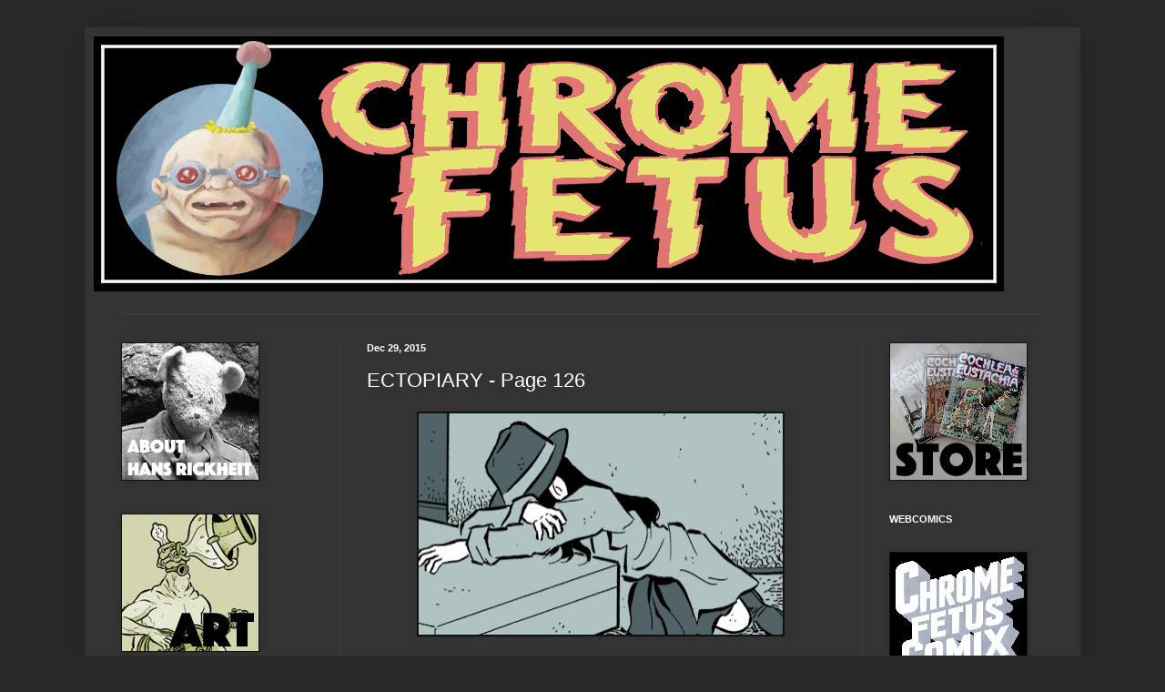

--- FILE ---
content_type: text/html; charset=UTF-8
request_url: https://chromefetus.blogspot.com/2015/
body_size: 26241
content:
<!DOCTYPE html>
<html class='v2' dir='ltr' lang='en'>
<head>
<link href='https://www.blogger.com/static/v1/widgets/335934321-css_bundle_v2.css' rel='stylesheet' type='text/css'/>
<meta content='width=1100' name='viewport'/>
<meta content='text/html; charset=UTF-8' http-equiv='Content-Type'/>
<meta content='blogger' name='generator'/>
<link href='https://chromefetus.blogspot.com/favicon.ico' rel='icon' type='image/x-icon'/>
<link href='http://chromefetus.blogspot.com/2015/' rel='canonical'/>
<link rel="alternate" type="application/atom+xml" title="CHROME FETUS COMIX - Atom" href="https://chromefetus.blogspot.com/feeds/posts/default" />
<link rel="alternate" type="application/rss+xml" title="CHROME FETUS COMIX - RSS" href="https://chromefetus.blogspot.com/feeds/posts/default?alt=rss" />
<link rel="service.post" type="application/atom+xml" title="CHROME FETUS COMIX - Atom" href="https://www.blogger.com/feeds/1492991759267247811/posts/default" />
<!--Can't find substitution for tag [blog.ieCssRetrofitLinks]-->
<meta content='http://chromefetus.blogspot.com/2015/' property='og:url'/>
<meta content='CHROME FETUS COMIX' property='og:title'/>
<meta content='' property='og:description'/>
<title>CHROME FETUS COMIX: 2015</title>
<style id='page-skin-1' type='text/css'><!--
/*
-----------------------------------------------
Blogger Template Style
Name:     Simple
Designer: Blogger
URL:      www.blogger.com
----------------------------------------------- */
/* Content
----------------------------------------------- */
body {
font: normal bold 16px Arial, Tahoma, Helvetica, FreeSans, sans-serif;
color: #FFFFFF;
background: #292929 none repeat scroll top left;
padding: 0 40px 40px 40px;
}
html body .region-inner {
min-width: 0;
max-width: 100%;
width: auto;
}
h2 {
font-size: 22px;
}
a:link {
text-decoration:none;
color: #FFFFFF;
}
a:visited {
text-decoration:none;
color: #FCE8B2;
}
a:hover {
text-decoration:underline;
color: #C6DAFC;
}
.body-fauxcolumn-outer .fauxcolumn-inner {
background: transparent none repeat scroll top left;
_background-image: none;
}
.body-fauxcolumn-outer .cap-top {
position: absolute;
z-index: 1;
height: 400px;
width: 100%;
}
.body-fauxcolumn-outer .cap-top .cap-left {
width: 100%;
background: transparent none repeat-x scroll top left;
_background-image: none;
}
.content-outer {
-moz-box-shadow: 0 0 40px rgba(0, 0, 0, .15);
-webkit-box-shadow: 0 0 5px rgba(0, 0, 0, .15);
-goog-ms-box-shadow: 0 0 10px #333333;
box-shadow: 0 0 40px rgba(0, 0, 0, .15);
margin-bottom: 1px;
}
.content-inner {
padding: 10px 10px;
}
.content-inner {
background-color: #333333;
}
/* Header
----------------------------------------------- */
.header-outer {
background: transparent none repeat-x scroll 0 -400px;
_background-image: none;
}
.Header h1 {
font: normal bold 18px Arial, Tahoma, Helvetica, FreeSans, sans-serif;
color: #FFFFFF;
text-shadow: -1px -1px 1px rgba(0, 0, 0, .2);
}
.Header h1 a {
color: #FFFFFF;
}
.Header .description {
font-size: 140%;
color: #aaaaaa;
}
.header-inner .Header .titlewrapper {
padding: 22px 30px;
}
.header-inner .Header .descriptionwrapper {
padding: 0 30px;
}
/* Tabs
----------------------------------------------- */
.tabs-inner .section:first-child {
border-top: 1px solid #404040;
}
.tabs-inner .section:first-child ul {
margin-top: -1px;
border-top: 1px solid #404040;
border-left: 0 solid #404040;
border-right: 0 solid #404040;
}
.tabs-inner .widget ul {
background: #222222 none repeat-x scroll 0 -800px;
_background-image: none;
border-bottom: 1px solid #404040;
margin-top: 0;
margin-left: -30px;
margin-right: -30px;
}
.tabs-inner .widget li a {
display: inline-block;
padding: .6em 1em;
font: normal normal 14px Arial, Tahoma, Helvetica, FreeSans, sans-serif;
color: #999999;
border-left: 1px solid #333333;
border-right: 0 solid #404040;
}
.tabs-inner .widget li:first-child a {
border-left: none;
}
.tabs-inner .widget li.selected a, .tabs-inner .widget li a:hover {
color: #ffffff;
background-color: #000000;
text-decoration: none;
}
/* Columns
----------------------------------------------- */
.main-outer {
border-top: 0 solid #404040;
}
.fauxcolumn-left-outer .fauxcolumn-inner {
border-right: 1px solid #404040;
}
.fauxcolumn-right-outer .fauxcolumn-inner {
border-left: 1px solid #404040;
}
/* Headings
----------------------------------------------- */
div.widget > h2,
div.widget h2.title {
margin: 0 0 1em 0;
font: normal bold 11px Arial, Tahoma, Helvetica, FreeSans, sans-serif;
color: #ffffff;
}
/* Widgets
----------------------------------------------- */
.widget .zippy {
color: #999999;
text-shadow: 2px 2px 1px rgba(0, 0, 0, .1);
}
.widget .popular-posts ul {
list-style: none;
}
/* Posts
----------------------------------------------- */
h2.date-header {
font: normal bold 11px Arial, Tahoma, Helvetica, FreeSans, sans-serif;
}
.date-header span {
background-color: transparent;
color: #FFFFFF;
padding: inherit;
letter-spacing: inherit;
margin: inherit;
}
.main-inner {
padding-top: 30px;
padding-bottom: 30px;
}
.main-inner .column-center-inner {
padding: 0 15px;
}
.main-inner .column-center-inner .section {
margin: 0 15px;
}
.post {
margin: 0 0 25px 0;
}
h3.post-title, .comments h4 {
font: normal normal 22px Arial, Tahoma, Helvetica, FreeSans, sans-serif;
margin: .75em 0 0;
}
.post-body {
font-size: 110%;
line-height: 1.4;
position: relative;
}
.post-body img, .post-body .tr-caption-container, .Profile img, .Image img,
.BlogList .item-thumbnail img {
padding: 0;
background: #111111;
border: 1px solid #111111;
-moz-box-shadow: 1px 1px 5px rgba(0, 0, 0, .1);
-webkit-box-shadow: 1px 1px 5px rgba(0, 0, 0, .1);
box-shadow: 1px 1px 5px rgba(0, 0, 0, .1);
}
.post-body img, .post-body .tr-caption-container {
padding: 1px;
}
.post-body .tr-caption-container {
color: #FFFFFF;
}
.post-body .tr-caption-container img {
padding: 0;
background: transparent;
border: none;
-moz-box-shadow: 0 0 0 rgba(0, 0, 0, .1);
-webkit-box-shadow: 0 0 0 rgba(0, 0, 0, .1);
box-shadow: 0 0 0 rgba(0, 0, 0, .1);
}
.post-header {
margin: 0 0 1.5em;
line-height: 1.6;
font-size: 90%;
}
.post-footer {
margin: 20px -2px 0;
padding: 5px 10px;
color: #888888;
background-color: #303030;
border-bottom: 1px solid #444444;
line-height: 1.6;
font-size: 90%;
}
#comments .comment-author {
padding-top: 1.5em;
border-top: 1px solid #404040;
background-position: 0 1.5em;
}
#comments .comment-author:first-child {
padding-top: 0;
border-top: none;
}
.avatar-image-container {
margin: .2em 0 0;
}
#comments .avatar-image-container img {
border: 1px solid #111111;
}
/* Comments
----------------------------------------------- */
.comments .comments-content .icon.blog-author {
background-repeat: no-repeat;
background-image: url([data-uri]);
}
.comments .comments-content .loadmore a {
border-top: 1px solid #999999;
border-bottom: 1px solid #999999;
}
.comments .comment-thread.inline-thread {
background-color: #303030;
}
.comments .continue {
border-top: 2px solid #999999;
}
/* Accents
---------------------------------------------- */
.section-columns td.columns-cell {
border-left: 1px solid #404040;
}
.blog-pager {
background: transparent none no-repeat scroll top center;
}
.blog-pager-older-link, .home-link,
.blog-pager-newer-link {
background-color: #333333;
padding: 5px;
}
.footer-outer {
border-top: 0 dashed #bbbbbb;
}
/* Mobile
----------------------------------------------- */
body.mobile  {
background-size: auto;
}
.mobile .body-fauxcolumn-outer {
background: transparent none repeat scroll top left;
}
.mobile .body-fauxcolumn-outer .cap-top {
background-size: 100% auto;
}
.mobile .content-outer {
-webkit-box-shadow: 0 0 3px rgba(0, 0, 0, .15);
box-shadow: 0 0 3px rgba(0, 0, 0, .15);
}
.mobile .tabs-inner .widget ul {
margin-left: 0;
margin-right: 0;
}
.mobile .post {
margin: 0;
}
.mobile .main-inner .column-center-inner .section {
margin: 0;
}
.mobile .date-header span {
padding: 0.1em 10px;
margin: 0 -10px;
}
.mobile h3.post-title {
margin: 0;
}
.mobile .blog-pager {
background: transparent none no-repeat scroll top center;
}
.mobile .footer-outer {
border-top: none;
}
.mobile .main-inner, .mobile .footer-inner {
background-color: #333333;
}
.mobile-index-contents {
color: #FFFFFF;
}
.mobile-link-button {
background-color: #FFFFFF;
}
.mobile-link-button a:link, .mobile-link-button a:visited {
color: #ffffff;
}
.mobile .tabs-inner .section:first-child {
border-top: none;
}
.mobile .tabs-inner .PageList .widget-content {
background-color: #000000;
color: #ffffff;
border-top: 1px solid #404040;
border-bottom: 1px solid #404040;
}
.mobile .tabs-inner .PageList .widget-content .pagelist-arrow {
border-left: 1px solid #404040;
}

--></style>
<style id='template-skin-1' type='text/css'><!--
body {
min-width: 1094px;
}
.content-outer, .content-fauxcolumn-outer, .region-inner {
min-width: 1094px;
max-width: 1094px;
_width: 1094px;
}
.main-inner .columns {
padding-left: 270px;
padding-right: 230px;
}
.main-inner .fauxcolumn-center-outer {
left: 270px;
right: 230px;
/* IE6 does not respect left and right together */
_width: expression(this.parentNode.offsetWidth -
parseInt("270px") -
parseInt("230px") + 'px');
}
.main-inner .fauxcolumn-left-outer {
width: 270px;
}
.main-inner .fauxcolumn-right-outer {
width: 230px;
}
.main-inner .column-left-outer {
width: 270px;
right: 100%;
margin-left: -270px;
}
.main-inner .column-right-outer {
width: 230px;
margin-right: -230px;
}
#layout {
min-width: 0;
}
#layout .content-outer {
min-width: 0;
width: 800px;
}
#layout .region-inner {
min-width: 0;
width: auto;
}
body#layout div.add_widget {
padding: 8px;
}
body#layout div.add_widget a {
margin-left: 32px;
}
--></style>
<link href='https://www.blogger.com/dyn-css/authorization.css?targetBlogID=1492991759267247811&amp;zx=31d0e908-8622-43c5-811d-15349bddc757' media='none' onload='if(media!=&#39;all&#39;)media=&#39;all&#39;' rel='stylesheet'/><noscript><link href='https://www.blogger.com/dyn-css/authorization.css?targetBlogID=1492991759267247811&amp;zx=31d0e908-8622-43c5-811d-15349bddc757' rel='stylesheet'/></noscript>
<meta name='google-adsense-platform-account' content='ca-host-pub-1556223355139109'/>
<meta name='google-adsense-platform-domain' content='blogspot.com'/>

</head>
<body class='loading variant-dark'>
<div class='navbar no-items section' id='navbar' name='Navbar'>
</div>
<div class='body-fauxcolumns'>
<div class='fauxcolumn-outer body-fauxcolumn-outer'>
<div class='cap-top'>
<div class='cap-left'></div>
<div class='cap-right'></div>
</div>
<div class='fauxborder-left'>
<div class='fauxborder-right'></div>
<div class='fauxcolumn-inner'>
</div>
</div>
<div class='cap-bottom'>
<div class='cap-left'></div>
<div class='cap-right'></div>
</div>
</div>
</div>
<div class='content'>
<div class='content-fauxcolumns'>
<div class='fauxcolumn-outer content-fauxcolumn-outer'>
<div class='cap-top'>
<div class='cap-left'></div>
<div class='cap-right'></div>
</div>
<div class='fauxborder-left'>
<div class='fauxborder-right'></div>
<div class='fauxcolumn-inner'>
</div>
</div>
<div class='cap-bottom'>
<div class='cap-left'></div>
<div class='cap-right'></div>
</div>
</div>
</div>
<div class='content-outer'>
<div class='content-cap-top cap-top'>
<div class='cap-left'></div>
<div class='cap-right'></div>
</div>
<div class='fauxborder-left content-fauxborder-left'>
<div class='fauxborder-right content-fauxborder-right'></div>
<div class='content-inner'>
<header>
<div class='header-outer'>
<div class='header-cap-top cap-top'>
<div class='cap-left'></div>
<div class='cap-right'></div>
</div>
<div class='fauxborder-left header-fauxborder-left'>
<div class='fauxborder-right header-fauxborder-right'></div>
<div class='region-inner header-inner'>
<div class='header section' id='header' name='Header'><div class='widget Header' data-version='1' id='Header1'>
<div id='header-inner'>
<a href='https://chromefetus.blogspot.com/' style='display: block'>
<img alt='CHROME FETUS COMIX' height='280px; ' id='Header1_headerimg' src='https://blogger.googleusercontent.com/img/a/AVvXsEgqlHb0Jz9hYDR_WaoddK-SZq5i43yFt3CK5ygvk9rbGfXuC1MwWxQvr6Sb5P_7w_JgRtGwvZKxRTm5UfLcBUJe35Jh1YMLZR__CJ9AioXvTIXk3ES3gREy-ElJgy-HXJye_D52obcd8aeVbdjXyOr640HWBctieXH6nXByouE8i2sHAtJpy3HOCYSr3fwJ=s1000' style='display: block' width='1000px; '/>
</a>
<div class='descriptionwrapper'>
<p class='description'><span>
</span></p>
</div>
</div>
</div></div>
</div>
</div>
<div class='header-cap-bottom cap-bottom'>
<div class='cap-left'></div>
<div class='cap-right'></div>
</div>
</div>
</header>
<div class='tabs-outer'>
<div class='tabs-cap-top cap-top'>
<div class='cap-left'></div>
<div class='cap-right'></div>
</div>
<div class='fauxborder-left tabs-fauxborder-left'>
<div class='fauxborder-right tabs-fauxborder-right'></div>
<div class='region-inner tabs-inner'>
<div class='tabs no-items section' id='crosscol' name='Cross-Column'></div>
<div class='tabs no-items section' id='crosscol-overflow' name='Cross-Column 2'></div>
</div>
</div>
<div class='tabs-cap-bottom cap-bottom'>
<div class='cap-left'></div>
<div class='cap-right'></div>
</div>
</div>
<div class='main-outer'>
<div class='main-cap-top cap-top'>
<div class='cap-left'></div>
<div class='cap-right'></div>
</div>
<div class='fauxborder-left main-fauxborder-left'>
<div class='fauxborder-right main-fauxborder-right'></div>
<div class='region-inner main-inner'>
<div class='columns fauxcolumns'>
<div class='fauxcolumn-outer fauxcolumn-center-outer'>
<div class='cap-top'>
<div class='cap-left'></div>
<div class='cap-right'></div>
</div>
<div class='fauxborder-left'>
<div class='fauxborder-right'></div>
<div class='fauxcolumn-inner'>
</div>
</div>
<div class='cap-bottom'>
<div class='cap-left'></div>
<div class='cap-right'></div>
</div>
</div>
<div class='fauxcolumn-outer fauxcolumn-left-outer'>
<div class='cap-top'>
<div class='cap-left'></div>
<div class='cap-right'></div>
</div>
<div class='fauxborder-left'>
<div class='fauxborder-right'></div>
<div class='fauxcolumn-inner'>
</div>
</div>
<div class='cap-bottom'>
<div class='cap-left'></div>
<div class='cap-right'></div>
</div>
</div>
<div class='fauxcolumn-outer fauxcolumn-right-outer'>
<div class='cap-top'>
<div class='cap-left'></div>
<div class='cap-right'></div>
</div>
<div class='fauxborder-left'>
<div class='fauxborder-right'></div>
<div class='fauxcolumn-inner'>
</div>
</div>
<div class='cap-bottom'>
<div class='cap-left'></div>
<div class='cap-right'></div>
</div>
</div>
<!-- corrects IE6 width calculation -->
<div class='columns-inner'>
<div class='column-center-outer'>
<div class='column-center-inner'>
<div class='main section' id='main' name='Main'><div class='widget Blog' data-version='1' id='Blog1'>
<div class='blog-posts hfeed'>

          <div class="date-outer">
        
<h2 class='date-header'><span>Dec 29, 2015</span></h2>

          <div class="date-posts">
        
<div class='post-outer'>
<div class='post hentry uncustomized-post-template' itemprop='blogPost' itemscope='itemscope' itemtype='http://schema.org/BlogPosting'>
<meta content='https://blogger.googleusercontent.com/img/b/R29vZ2xl/AVvXsEjfqiu9N9blskosNA3gMeq-rOY1lZMOXsDDoBt_4gdWrrdpxJGmqyUl62Lw03gJ2wBuJy1KIYqmCOwCKcG2x24BDjnIe1pIGjWSUF3qd5Byn2KdsGuWuj9wAbfuj-QUyRD9Klmgi2NJ82Qx/s400/ectopiary126preview.jpg' itemprop='image_url'/>
<meta content='1492991759267247811' itemprop='blogId'/>
<meta content='1182923250595585682' itemprop='postId'/>
<a name='1182923250595585682'></a>
<h3 class='post-title entry-title' itemprop='name'>
<a href='https://chromefetus.blogspot.com/2015/12/ectopiary-page-126.html'>ECTOPIARY - Page 126</a>
</h3>
<div class='post-header'>
<div class='post-header-line-1'></div>
</div>
<div class='post-body entry-content' id='post-body-1182923250595585682' itemprop='description articleBody'>
<div class="separator" style="clear: both; text-align: center;">
<a href="http://ectopiary.webcomic.ws/comics/126/"><img border="0" height="243" src="https://blogger.googleusercontent.com/img/b/R29vZ2xl/AVvXsEjfqiu9N9blskosNA3gMeq-rOY1lZMOXsDDoBt_4gdWrrdpxJGmqyUl62Lw03gJ2wBuJy1KIYqmCOwCKcG2x24BDjnIe1pIGjWSUF3qd5Byn2KdsGuWuj9wAbfuj-QUyRD9Klmgi2NJ82Qx/s400/ectopiary126preview.jpg" width="400" /></a></div>
<div class="separator" style="clear: both; text-align: center;">
<br /></div>
<div class="separator" style="clear: both; text-align: center;">
The story progresses...</div>
<div class="separator" style="clear: both; text-align: center;">
<br /></div>
<div class="separator" style="clear: both; text-align: center;">
<a href="http://ectopiary.webcomic.ws/comics/126/">http://ectopiary.webcomic.ws/comics/126/</a></div>
<br />
<div style='clear: both;'></div>
</div>
<div class='post-footer'>
<div class='post-footer-line post-footer-line-1'>
<span class='post-author vcard'>
</span>
<span class='post-timestamp'>
</span>
<span class='post-comment-link'>
<a class='comment-link' href='https://chromefetus.blogspot.com/2015/12/ectopiary-page-126.html#comment-form' onclick=''>
No comments:
  </a>
</span>
<span class='post-icons'>
</span>
<div class='post-share-buttons goog-inline-block'>
</div>
</div>
<div class='post-footer-line post-footer-line-2'>
<span class='post-labels'>
</span>
</div>
<div class='post-footer-line post-footer-line-3'>
<span class='post-location'>
</span>
</div>
</div>
</div>
</div>

          </div></div>
        

          <div class="date-outer">
        
<h2 class='date-header'><span>Dec 12, 2015</span></h2>

          <div class="date-posts">
        
<div class='post-outer'>
<div class='post hentry uncustomized-post-template' itemprop='blogPost' itemscope='itemscope' itemtype='http://schema.org/BlogPosting'>
<meta content='https://blogger.googleusercontent.com/img/b/R29vZ2xl/AVvXsEgmOod8DoeFLpmV3-0MfmVa9mAYaWdmun-Mz4WiHrt-VrRp33XvfW-WCuc0Uwy9OaxZWcDrwfcHoo_2jHdfwOmg4PY6gU7IvMZKXah-eUM_DIIw1M7NYwmyTHC1cQkEQhaU5Pe2P-X5nAqt/s400/page043preview.jpg' itemprop='image_url'/>
<meta content='1492991759267247811' itemprop='blogId'/>
<meta content='1528868555387457892' itemprop='postId'/>
<a name='1528868555387457892'></a>
<h3 class='post-title entry-title' itemprop='name'>
<a href='https://chromefetus.blogspot.com/2015/12/cochlea-eustachia-page-43.html'>COCHLEA & EUSTACHIA - Page 43</a>
</h3>
<div class='post-header'>
<div class='post-header-line-1'></div>
</div>
<div class='post-body entry-content' id='post-body-1528868555387457892' itemprop='description articleBody'>
<div class="separator" style="clear: both; text-align: center;">
<a href="http://chromefetus.webcomic.ws/comics/"><img border="0" height="231" src="https://blogger.googleusercontent.com/img/b/R29vZ2xl/AVvXsEgmOod8DoeFLpmV3-0MfmVa9mAYaWdmun-Mz4WiHrt-VrRp33XvfW-WCuc0Uwy9OaxZWcDrwfcHoo_2jHdfwOmg4PY6gU7IvMZKXah-eUM_DIIw1M7NYwmyTHC1cQkEQhaU5Pe2P-X5nAqt/s400/page043preview.jpg" width="400" /></a></div>
<div class="separator" style="clear: both; text-align: center;">
<br /></div>
<div class="separator" style="clear: both; text-align: center;">
I'm getting some mileage from this single idea.</div>
<div class="separator" style="clear: both; text-align: center;">
<br /></div>
<div class="separator" style="clear: both; text-align: center;">
<a href="http://chromefetus.webcomic.ws/comics/">http://chromefetus.webcomic.ws/comics/</a></div>
<span id="goog_547409317"></span><span id="goog_547409318"></span><br />
<div style='clear: both;'></div>
</div>
<div class='post-footer'>
<div class='post-footer-line post-footer-line-1'>
<span class='post-author vcard'>
</span>
<span class='post-timestamp'>
</span>
<span class='post-comment-link'>
<a class='comment-link' href='https://chromefetus.blogspot.com/2015/12/cochlea-eustachia-page-43.html#comment-form' onclick=''>
No comments:
  </a>
</span>
<span class='post-icons'>
</span>
<div class='post-share-buttons goog-inline-block'>
</div>
</div>
<div class='post-footer-line post-footer-line-2'>
<span class='post-labels'>
</span>
</div>
<div class='post-footer-line post-footer-line-3'>
<span class='post-location'>
</span>
</div>
</div>
</div>
</div>

          </div></div>
        

          <div class="date-outer">
        
<h2 class='date-header'><span>Dec 4, 2015</span></h2>

          <div class="date-posts">
        
<div class='post-outer'>
<div class='post hentry uncustomized-post-template' itemprop='blogPost' itemscope='itemscope' itemtype='http://schema.org/BlogPosting'>
<meta content='https://blogger.googleusercontent.com/img/b/R29vZ2xl/AVvXsEhw_LIs8mQmiZeV7fejGKtbQiK-JJgGv1HXrffWYbCgrD8q3Gio74vqaxjArJjA5EPKbAYO1mjxPaJiqbqabdrmiTO3vS9ckewlGBPX89Vt4omOh7NvzGbtPgr7LYEIgm8d0QJGF0Vfst-Z/s400/ectopiary125preview.jpg' itemprop='image_url'/>
<meta content='1492991759267247811' itemprop='blogId'/>
<meta content='4124377771005659103' itemprop='postId'/>
<a name='4124377771005659103'></a>
<h3 class='post-title entry-title' itemprop='name'>
<a href='https://chromefetus.blogspot.com/2015/12/ectopiary-page-125.html'>ECTOPIARY - Page 125</a>
</h3>
<div class='post-header'>
<div class='post-header-line-1'></div>
</div>
<div class='post-body entry-content' id='post-body-4124377771005659103' itemprop='description articleBody'>
<div class="separator" style="clear: both; text-align: center;">
<a href="http://ectopiary.webcomic.ws/comics/125/"><img border="0" height="206" src="https://blogger.googleusercontent.com/img/b/R29vZ2xl/AVvXsEhw_LIs8mQmiZeV7fejGKtbQiK-JJgGv1HXrffWYbCgrD8q3Gio74vqaxjArJjA5EPKbAYO1mjxPaJiqbqabdrmiTO3vS9ckewlGBPX89Vt4omOh7NvzGbtPgr7LYEIgm8d0QJGF0Vfst-Z/s400/ectopiary125preview.jpg" width="400" /></a></div>
<div class="separator" style="clear: both; text-align: center;">
<br /></div>
<div class="separator" style="clear: both; text-align: center;">
This stuff is not easy to draw.</div>
<div class="separator" style="clear: both; text-align: center;">
<br /></div>
<div class="separator" style="clear: both; text-align: center;">
<a href="http://ectopiary.webcomic.ws/comics/125/">http://ectopiary.webcomic.ws/comics/125/</a></div>
<br />
<div style='clear: both;'></div>
</div>
<div class='post-footer'>
<div class='post-footer-line post-footer-line-1'>
<span class='post-author vcard'>
</span>
<span class='post-timestamp'>
</span>
<span class='post-comment-link'>
<a class='comment-link' href='https://chromefetus.blogspot.com/2015/12/ectopiary-page-125.html#comment-form' onclick=''>
No comments:
  </a>
</span>
<span class='post-icons'>
</span>
<div class='post-share-buttons goog-inline-block'>
</div>
</div>
<div class='post-footer-line post-footer-line-2'>
<span class='post-labels'>
</span>
</div>
<div class='post-footer-line post-footer-line-3'>
<span class='post-location'>
</span>
</div>
</div>
</div>
</div>

          </div></div>
        

          <div class="date-outer">
        
<h2 class='date-header'><span>Nov 17, 2015</span></h2>

          <div class="date-posts">
        
<div class='post-outer'>
<div class='post hentry uncustomized-post-template' itemprop='blogPost' itemscope='itemscope' itemtype='http://schema.org/BlogPosting'>
<meta content='https://blogger.googleusercontent.com/img/b/R29vZ2xl/AVvXsEhEzjnM8pq3PBuMx5Moxlk3ukOMD9Z_0y-B6ZcO1Z0Px-BjDuBV-AL3peFn8Sq1X9HZyheW3CdvISg-_up8ebMhqAbyJNQuhtaX5lj8B8f85sIRcaA-l8adLeK9hvpo6BgaH3wGg5bcGTcs/s400/page042preview.jpg' itemprop='image_url'/>
<meta content='1492991759267247811' itemprop='blogId'/>
<meta content='565272413692204626' itemprop='postId'/>
<a name='565272413692204626'></a>
<h3 class='post-title entry-title' itemprop='name'>
<a href='https://chromefetus.blogspot.com/2015/11/cochlea-eustachia-page-42.html'>COCHLEA & EUSTACHIA - Page 42</a>
</h3>
<div class='post-header'>
<div class='post-header-line-1'></div>
</div>
<div class='post-body entry-content' id='post-body-565272413692204626' itemprop='description articleBody'>
<div class="separator" style="clear: both; text-align: center;">
<a href="http://chromefetus.webcomic.ws/"><img border="0" height="223" src="https://blogger.googleusercontent.com/img/b/R29vZ2xl/AVvXsEhEzjnM8pq3PBuMx5Moxlk3ukOMD9Z_0y-B6ZcO1Z0Px-BjDuBV-AL3peFn8Sq1X9HZyheW3CdvISg-_up8ebMhqAbyJNQuhtaX5lj8B8f85sIRcaA-l8adLeK9hvpo6BgaH3wGg5bcGTcs/s400/page042preview.jpg" width="400" /></a></div>
<div class="separator" style="clear: both; text-align: center;">
<br /></div>
<div class="separator" style="clear: both; text-align: center;">
The story careens in its own direction.</div>
<div class="separator" style="clear: both; text-align: center;">
<br /></div>
<div class="separator" style="clear: both; text-align: center;">
(Please note: For more reasons than I care to list, all the webcomics have been relocated to a new location. Right at this moment, there are still bugs to work out and pages from the old site that will need to be restored. Have patience, please!)</div>
<div class="separator" style="clear: both; text-align: center;">
<br /></div>
<div class="separator" style="clear: both; text-align: center;">
<a href="http://chromefetus.webcomic.ws/">http://chromefetus.webcomic.ws</a></div>
<br />
<div style='clear: both;'></div>
</div>
<div class='post-footer'>
<div class='post-footer-line post-footer-line-1'>
<span class='post-author vcard'>
</span>
<span class='post-timestamp'>
</span>
<span class='post-comment-link'>
<a class='comment-link' href='https://chromefetus.blogspot.com/2015/11/cochlea-eustachia-page-42.html#comment-form' onclick=''>
1 comment:
  </a>
</span>
<span class='post-icons'>
</span>
<div class='post-share-buttons goog-inline-block'>
</div>
</div>
<div class='post-footer-line post-footer-line-2'>
<span class='post-labels'>
</span>
</div>
<div class='post-footer-line post-footer-line-3'>
<span class='post-location'>
</span>
</div>
</div>
</div>
</div>

          </div></div>
        

          <div class="date-outer">
        
<h2 class='date-header'><span>Nov 6, 2015</span></h2>

          <div class="date-posts">
        
<div class='post-outer'>
<div class='post hentry uncustomized-post-template' itemprop='blogPost' itemscope='itemscope' itemtype='http://schema.org/BlogPosting'>
<meta content='https://blogger.googleusercontent.com/img/b/R29vZ2xl/AVvXsEihbOraOCPE4tMD6OHpaI3M-R_uRBslMBT46LidQ1gEZyuhkKmlm-idGXqk7FhPhmuUnqLLJD4sAC_w6ygBAx4RE6E_ilSdS2FXuG61VOrAROGz8GPEPzgck2sJDH2SAPJZYW82LEHFbYly/s400/ectopiary124preview.jpg' itemprop='image_url'/>
<meta content='1492991759267247811' itemprop='blogId'/>
<meta content='8525414856987496931' itemprop='postId'/>
<a name='8525414856987496931'></a>
<h3 class='post-title entry-title' itemprop='name'>
<a href='https://chromefetus.blogspot.com/2015/11/ectopiary-page-124.html'>ECTOPIARY - Page 124</a>
</h3>
<div class='post-header'>
<div class='post-header-line-1'></div>
</div>
<div class='post-body entry-content' id='post-body-8525414856987496931' itemprop='description articleBody'>
<div class="separator" style="clear: both; text-align: center;">
<a href="http://www.ectopiary.com/"><img border="0" height="295" src="https://blogger.googleusercontent.com/img/b/R29vZ2xl/AVvXsEihbOraOCPE4tMD6OHpaI3M-R_uRBslMBT46LidQ1gEZyuhkKmlm-idGXqk7FhPhmuUnqLLJD4sAC_w6ygBAx4RE6E_ilSdS2FXuG61VOrAROGz8GPEPzgck2sJDH2SAPJZYW82LEHFbYly/s400/ectopiary124preview.jpg" width="400" /></a></div>
<div class="separator" style="clear: both; text-align: center;">
<br /></div>
<div class="separator" style="clear: both; text-align: center;">
The cargo is safe.</div>
<div class="separator" style="clear: both; text-align: center;">
<br /></div>
<div class="separator" style="clear: both; text-align: center;">
<a href="http://www.ectopiary.com/">www.ectopiary.com</a></div>
<br />
<div style='clear: both;'></div>
</div>
<div class='post-footer'>
<div class='post-footer-line post-footer-line-1'>
<span class='post-author vcard'>
</span>
<span class='post-timestamp'>
</span>
<span class='post-comment-link'>
<a class='comment-link' href='https://chromefetus.blogspot.com/2015/11/ectopiary-page-124.html#comment-form' onclick=''>
No comments:
  </a>
</span>
<span class='post-icons'>
</span>
<div class='post-share-buttons goog-inline-block'>
</div>
</div>
<div class='post-footer-line post-footer-line-2'>
<span class='post-labels'>
</span>
</div>
<div class='post-footer-line post-footer-line-3'>
<span class='post-location'>
</span>
</div>
</div>
</div>
</div>

          </div></div>
        

          <div class="date-outer">
        
<h2 class='date-header'><span>Oct 22, 2015</span></h2>

          <div class="date-posts">
        
<div class='post-outer'>
<div class='post hentry uncustomized-post-template' itemprop='blogPost' itemscope='itemscope' itemtype='http://schema.org/BlogPosting'>
<meta content='https://blogger.googleusercontent.com/img/b/R29vZ2xl/AVvXsEjP6bjnxwWdvkcGf4yVRO56ZN91HqecV5QLxMbNqUzHZLsoyfhFbBdjBiC-cWoOGR5SjMx7nkDBABUvbR_18ypi4o3WRpwwxZ4i4hkNHg0PSichzzvqhL-2ZiYOZ3bSLW9mE9ljITiUI-yb/s400/page041preview.jpg' itemprop='image_url'/>
<meta content='1492991759267247811' itemprop='blogId'/>
<meta content='2817946924982736764' itemprop='postId'/>
<a name='2817946924982736764'></a>
<h3 class='post-title entry-title' itemprop='name'>
<a href='https://chromefetus.blogspot.com/2015/10/cochlea-eustachia-page-41.html'>COCHLEA & EUSTACHIA - Page 41</a>
</h3>
<div class='post-header'>
<div class='post-header-line-1'></div>
</div>
<div class='post-body entry-content' id='post-body-2817946924982736764' itemprop='description articleBody'>
<div class="separator" style="clear: both; text-align: center;">
<a href="http://www.chromefetus.com/"><img border="0" height="247" src="https://blogger.googleusercontent.com/img/b/R29vZ2xl/AVvXsEjP6bjnxwWdvkcGf4yVRO56ZN91HqecV5QLxMbNqUzHZLsoyfhFbBdjBiC-cWoOGR5SjMx7nkDBABUvbR_18ypi4o3WRpwwxZ4i4hkNHg0PSichzzvqhL-2ZiYOZ3bSLW9mE9ljITiUI-yb/s400/page041preview.jpg" width="400" /></a></div>
<div class="separator" style="clear: both; text-align: center;">
<br /></div>
<div class="separator" style="clear: both; text-align: center;">
It does seem that I have to do everything the hard way.</div>
<div class="separator" style="clear: both; text-align: center;">
<br /></div>
<div class="separator" style="clear: both; text-align: center;">
<a href="http://www.chromefetus.com/">www.chromefetus.com</a></div>
<div style="text-align: center;">
<br /></div>
<div style='clear: both;'></div>
</div>
<div class='post-footer'>
<div class='post-footer-line post-footer-line-1'>
<span class='post-author vcard'>
</span>
<span class='post-timestamp'>
</span>
<span class='post-comment-link'>
<a class='comment-link' href='https://chromefetus.blogspot.com/2015/10/cochlea-eustachia-page-41.html#comment-form' onclick=''>
No comments:
  </a>
</span>
<span class='post-icons'>
</span>
<div class='post-share-buttons goog-inline-block'>
</div>
</div>
<div class='post-footer-line post-footer-line-2'>
<span class='post-labels'>
</span>
</div>
<div class='post-footer-line post-footer-line-3'>
<span class='post-location'>
</span>
</div>
</div>
</div>
</div>

          </div></div>
        

          <div class="date-outer">
        
<h2 class='date-header'><span>Oct 16, 2015</span></h2>

          <div class="date-posts">
        
<div class='post-outer'>
<div class='post hentry uncustomized-post-template' itemprop='blogPost' itemscope='itemscope' itemtype='http://schema.org/BlogPosting'>
<meta content='https://blogger.googleusercontent.com/img/b/R29vZ2xl/AVvXsEgoDF39tW3qbnNh1zEH-kKw0nP0LZ5eBHBSXp1dCVjV7ET1aVZdXVBeK7aLxvjbGX1N6rtpSsBnCjUL6J6ZI18Vtlk9ibCvFONpG28JAjxT98iwXPn7MO3-4nRznnioywIEyGJQP3ROMaTL/s400/ectopiary123preview.jpg' itemprop='image_url'/>
<meta content='1492991759267247811' itemprop='blogId'/>
<meta content='8210332992820870409' itemprop='postId'/>
<a name='8210332992820870409'></a>
<h3 class='post-title entry-title' itemprop='name'>
<a href='https://chromefetus.blogspot.com/2015/10/ectopiary-page-123.html'>ECTOPIARY - Page 123</a>
</h3>
<div class='post-header'>
<div class='post-header-line-1'></div>
</div>
<div class='post-body entry-content' id='post-body-8210332992820870409' itemprop='description articleBody'>
<div class="separator" style="clear: both; text-align: center;">
<a href="http://www.ectopiary.com/"><img border="0" height="265" src="https://blogger.googleusercontent.com/img/b/R29vZ2xl/AVvXsEgoDF39tW3qbnNh1zEH-kKw0nP0LZ5eBHBSXp1dCVjV7ET1aVZdXVBeK7aLxvjbGX1N6rtpSsBnCjUL6J6ZI18Vtlk9ibCvFONpG28JAjxT98iwXPn7MO3-4nRznnioywIEyGJQP3ROMaTL/s400/ectopiary123preview.jpg" width="400" /></a></div>
<div class="separator" style="clear: both; text-align: center;">
<br /></div>
<div class="separator" style="clear: both; text-align: center;">
Always, the silhouettes pursue.</div>
<div class="separator" style="clear: both; text-align: center;">
<br /></div>
<div class="separator" style="clear: both; text-align: center;">
<a href="http://www.ectopiary.com/">www.ectopiary.com</a></div>
<div style="text-align: center;">
<br /></div>
<div style='clear: both;'></div>
</div>
<div class='post-footer'>
<div class='post-footer-line post-footer-line-1'>
<span class='post-author vcard'>
</span>
<span class='post-timestamp'>
</span>
<span class='post-comment-link'>
<a class='comment-link' href='https://chromefetus.blogspot.com/2015/10/ectopiary-page-123.html#comment-form' onclick=''>
No comments:
  </a>
</span>
<span class='post-icons'>
</span>
<div class='post-share-buttons goog-inline-block'>
</div>
</div>
<div class='post-footer-line post-footer-line-2'>
<span class='post-labels'>
</span>
</div>
<div class='post-footer-line post-footer-line-3'>
<span class='post-location'>
</span>
</div>
</div>
</div>
</div>

          </div></div>
        

          <div class="date-outer">
        
<h2 class='date-header'><span>Oct 6, 2015</span></h2>

          <div class="date-posts">
        
<div class='post-outer'>
<div class='post hentry uncustomized-post-template' itemprop='blogPost' itemscope='itemscope' itemtype='http://schema.org/BlogPosting'>
<meta content='https://blogger.googleusercontent.com/img/b/R29vZ2xl/AVvXsEjWaEznRZKXDeOkWcVw16gmh2ff_1IxF9QB-Dou0glN3vxzebcm5nXb8StnUoZQJchahFzn959Wr1fsegCgHPAkC4lRWSUJVJWhgV3oHyytd99aFntiNmSsdSy5MOx6u3rU9w4Yml1lfodP/s400/page040preview.jpg' itemprop='image_url'/>
<meta content='1492991759267247811' itemprop='blogId'/>
<meta content='5856353713057362847' itemprop='postId'/>
<a name='5856353713057362847'></a>
<h3 class='post-title entry-title' itemprop='name'>
<a href='https://chromefetus.blogspot.com/2015/10/cochlea-eustachia-page-40.html'>COCHLEA & EUSTACHIA - Page 40</a>
</h3>
<div class='post-header'>
<div class='post-header-line-1'></div>
</div>
<div class='post-body entry-content' id='post-body-5856353713057362847' itemprop='description articleBody'>
<div class="separator" style="clear: both; text-align: center;">
<a href="http://www.chromefetus.com/"><img border="0" height="251" src="https://blogger.googleusercontent.com/img/b/R29vZ2xl/AVvXsEjWaEznRZKXDeOkWcVw16gmh2ff_1IxF9QB-Dou0glN3vxzebcm5nXb8StnUoZQJchahFzn959Wr1fsegCgHPAkC4lRWSUJVJWhgV3oHyytd99aFntiNmSsdSy5MOx6u3rU9w4Yml1lfodP/s400/page040preview.jpg" width="400" /></a></div>
<div class="separator" style="clear: both; text-align: center;">
<br /></div>
<div class="separator" style="clear: both; text-align: center;">
I am convinced this is what my dentist won't admit to seeing when gaping down my gullet.</div>
<div class="separator" style="clear: both; text-align: center;">
<br /></div>
<div class="separator" style="clear: both; text-align: center;">
<a href="http://www.chromefetus.com/">www.chromefetus.com</a></div>
<br />
<div style='clear: both;'></div>
</div>
<div class='post-footer'>
<div class='post-footer-line post-footer-line-1'>
<span class='post-author vcard'>
</span>
<span class='post-timestamp'>
</span>
<span class='post-comment-link'>
<a class='comment-link' href='https://chromefetus.blogspot.com/2015/10/cochlea-eustachia-page-40.html#comment-form' onclick=''>
2 comments:
  </a>
</span>
<span class='post-icons'>
</span>
<div class='post-share-buttons goog-inline-block'>
</div>
</div>
<div class='post-footer-line post-footer-line-2'>
<span class='post-labels'>
</span>
</div>
<div class='post-footer-line post-footer-line-3'>
<span class='post-location'>
</span>
</div>
</div>
</div>
</div>

          </div></div>
        

          <div class="date-outer">
        
<h2 class='date-header'><span>Sep 26, 2015</span></h2>

          <div class="date-posts">
        
<div class='post-outer'>
<div class='post hentry uncustomized-post-template' itemprop='blogPost' itemscope='itemscope' itemtype='http://schema.org/BlogPosting'>
<meta content='https://blogger.googleusercontent.com/img/b/R29vZ2xl/AVvXsEjP1zotp3dwL5j5KHWIK-m0nk8KzjthqRxsoSktsjAwyARHXudwXSZybu1WP-XO_lBksBHa6dZJPmf0wB4McCi_oAlri0Fc60AYfKi-P1DcWHBW1EwzBWnmHsuTLBp02iGJIQ1dSPrWZTCW/s400/ecto122preview.jpg' itemprop='image_url'/>
<meta content='1492991759267247811' itemprop='blogId'/>
<meta content='8223925345363433136' itemprop='postId'/>
<a name='8223925345363433136'></a>
<h3 class='post-title entry-title' itemprop='name'>
<a href='https://chromefetus.blogspot.com/2015/09/ectopiary-page-122.html'>ECTOPIARY - Page 122</a>
</h3>
<div class='post-header'>
<div class='post-header-line-1'></div>
</div>
<div class='post-body entry-content' id='post-body-8223925345363433136' itemprop='description articleBody'>
<div class="separator" style="clear: both; text-align: center;">
<a href="http://www.ectopiary.com/"><img border="0" height="232" src="https://blogger.googleusercontent.com/img/b/R29vZ2xl/AVvXsEjP1zotp3dwL5j5KHWIK-m0nk8KzjthqRxsoSktsjAwyARHXudwXSZybu1WP-XO_lBksBHa6dZJPmf0wB4McCi_oAlri0Fc60AYfKi-P1DcWHBW1EwzBWnmHsuTLBp02iGJIQ1dSPrWZTCW/s400/ecto122preview.jpg" width="400" /></a></div>
<div style="text-align: center;">
<br /></div>
<div style="text-align: center;">
A new page ia up. Forgive me.</div>
<div style="text-align: center;">
<br /></div>
<div style="text-align: center;">
<a href="http://www.ectopiary.com/">www.ectopiary.com</a></div>
<div style='clear: both;'></div>
</div>
<div class='post-footer'>
<div class='post-footer-line post-footer-line-1'>
<span class='post-author vcard'>
</span>
<span class='post-timestamp'>
</span>
<span class='post-comment-link'>
<a class='comment-link' href='https://chromefetus.blogspot.com/2015/09/ectopiary-page-122.html#comment-form' onclick=''>
No comments:
  </a>
</span>
<span class='post-icons'>
</span>
<div class='post-share-buttons goog-inline-block'>
</div>
</div>
<div class='post-footer-line post-footer-line-2'>
<span class='post-labels'>
</span>
</div>
<div class='post-footer-line post-footer-line-3'>
<span class='post-location'>
</span>
</div>
</div>
</div>
</div>

          </div></div>
        

          <div class="date-outer">
        
<h2 class='date-header'><span>Sep 20, 2015</span></h2>

          <div class="date-posts">
        
<div class='post-outer'>
<div class='post hentry uncustomized-post-template' itemprop='blogPost' itemscope='itemscope' itemtype='http://schema.org/BlogPosting'>
<meta content='https://blogger.googleusercontent.com/img/b/R29vZ2xl/AVvXsEhe7ReZsAsaXWJQrfNjztk-daWYLbR-5QUA7Sjzfb3frstiY8Q0PBcF7BNUPrK8T5I6tG3iBUFaOspNq6wQw_ma6aLnjQHA3a787yyBzribj4Bs99E9heuYD8fs4r_HSH3lr15yGA-cNacd/s400/page039preview.jpg' itemprop='image_url'/>
<meta content='1492991759267247811' itemprop='blogId'/>
<meta content='4301505791285073487' itemprop='postId'/>
<a name='4301505791285073487'></a>
<h3 class='post-title entry-title' itemprop='name'>
<a href='https://chromefetus.blogspot.com/2015/09/cochlea-eustachia-page-39.html'>COCHLEA & EUSTACHIA - Page 39</a>
</h3>
<div class='post-header'>
<div class='post-header-line-1'></div>
</div>
<div class='post-body entry-content' id='post-body-4301505791285073487' itemprop='description articleBody'>
<div class="separator" style="clear: both; text-align: center;">
<a href="http://www.chromefetus.com/"><img border="0" height="266" src="https://blogger.googleusercontent.com/img/b/R29vZ2xl/AVvXsEhe7ReZsAsaXWJQrfNjztk-daWYLbR-5QUA7Sjzfb3frstiY8Q0PBcF7BNUPrK8T5I6tG3iBUFaOspNq6wQw_ma6aLnjQHA3a787yyBzribj4Bs99E9heuYD8fs4r_HSH3lr15yGA-cNacd/s400/page039preview.jpg" width="400" /></a></div>
<div class="separator" style="clear: both; text-align: center;">
<br /></div>
<div class="separator" style="clear: both; text-align: center;">
Yes, this all leads somewhere. Keep reading.</div>
<div class="separator" style="clear: both; text-align: center;">
<br /></div>
<div class="separator" style="clear: both; text-align: center;">
<a href="http://www.chromefetus.com/">www.chromefetus.com</a></div>
<br />
<div style='clear: both;'></div>
</div>
<div class='post-footer'>
<div class='post-footer-line post-footer-line-1'>
<span class='post-author vcard'>
</span>
<span class='post-timestamp'>
</span>
<span class='post-comment-link'>
<a class='comment-link' href='https://chromefetus.blogspot.com/2015/09/cochlea-eustachia-page-39.html#comment-form' onclick=''>
No comments:
  </a>
</span>
<span class='post-icons'>
</span>
<div class='post-share-buttons goog-inline-block'>
</div>
</div>
<div class='post-footer-line post-footer-line-2'>
<span class='post-labels'>
</span>
</div>
<div class='post-footer-line post-footer-line-3'>
<span class='post-location'>
</span>
</div>
</div>
</div>
</div>

          </div></div>
        

          <div class="date-outer">
        
<h2 class='date-header'><span>Sep 11, 2015</span></h2>

          <div class="date-posts">
        
<div class='post-outer'>
<div class='post hentry uncustomized-post-template' itemprop='blogPost' itemscope='itemscope' itemtype='http://schema.org/BlogPosting'>
<meta content='https://blogger.googleusercontent.com/img/b/R29vZ2xl/AVvXsEiz0c5qW_yZpCm8k96DlrWX1tHdoIk6WKpcXhFJyOMxepj-yQBv_PaDb7Q2dZlhXkKJWzby7GqK_cwFRPiX5lpFnskRcK0CaHyZa-kIL_l6dMnapogeaXaaN4kzPcVdUhuiXL86nD7d8h6p/s400/ectopiary121preview.jpg' itemprop='image_url'/>
<meta content='1492991759267247811' itemprop='blogId'/>
<meta content='1925551000528418115' itemprop='postId'/>
<a name='1925551000528418115'></a>
<h3 class='post-title entry-title' itemprop='name'>
<a href='https://chromefetus.blogspot.com/2015/09/ectopiary-page-121.html'>ECTOPIARY - Page 121</a>
</h3>
<div class='post-header'>
<div class='post-header-line-1'></div>
</div>
<div class='post-body entry-content' id='post-body-1925551000528418115' itemprop='description articleBody'>
<div class="separator" style="clear: both; text-align: center;">
<a href="http://www.ectopiary.com/"><img border="0" height="253" src="https://blogger.googleusercontent.com/img/b/R29vZ2xl/AVvXsEiz0c5qW_yZpCm8k96DlrWX1tHdoIk6WKpcXhFJyOMxepj-yQBv_PaDb7Q2dZlhXkKJWzby7GqK_cwFRPiX5lpFnskRcK0CaHyZa-kIL_l6dMnapogeaXaaN4kzPcVdUhuiXL86nD7d8h6p/s400/ectopiary121preview.jpg" width="400" /></a></div>
<div style="text-align: center;">
<br /></div>
<div style="text-align: center;">
Sometimes I think I am a cruel and capricious god.</div>
<div style="text-align: center;">
<br /></div>
<div style="text-align: center;">
<a href="http://www.ectopiary.com/">www.ectopiary.com</a></div>
<div style='clear: both;'></div>
</div>
<div class='post-footer'>
<div class='post-footer-line post-footer-line-1'>
<span class='post-author vcard'>
</span>
<span class='post-timestamp'>
</span>
<span class='post-comment-link'>
<a class='comment-link' href='https://chromefetus.blogspot.com/2015/09/ectopiary-page-121.html#comment-form' onclick=''>
No comments:
  </a>
</span>
<span class='post-icons'>
</span>
<div class='post-share-buttons goog-inline-block'>
</div>
</div>
<div class='post-footer-line post-footer-line-2'>
<span class='post-labels'>
</span>
</div>
<div class='post-footer-line post-footer-line-3'>
<span class='post-location'>
</span>
</div>
</div>
</div>
</div>

          </div></div>
        

          <div class="date-outer">
        
<h2 class='date-header'><span>Sep 6, 2015</span></h2>

          <div class="date-posts">
        
<div class='post-outer'>
<div class='post hentry uncustomized-post-template' itemprop='blogPost' itemscope='itemscope' itemtype='http://schema.org/BlogPosting'>
<meta content='https://blogger.googleusercontent.com/img/b/R29vZ2xl/AVvXsEh0OGL7u09cGlaimhjiFrY3M0DIHa3Vev94-QG6d0I9qGEt2iS38z1dP8NeQOs8NlJiDejR9J4Zw_8bA3zCMhhMeUNHMC9GpTrcsyuQUjFBalhdJZ86QgKBLsDmkPViiLa43NRDNbwYOo4j/s400/page038preview.jpg' itemprop='image_url'/>
<meta content='1492991759267247811' itemprop='blogId'/>
<meta content='3154894823856477664' itemprop='postId'/>
<a name='3154894823856477664'></a>
<h3 class='post-title entry-title' itemprop='name'>
<a href='https://chromefetus.blogspot.com/2015/09/cochlea-eustcahia-page-38.html'>COCHLEA & EUSTACHIA - Page 38</a>
</h3>
<div class='post-header'>
<div class='post-header-line-1'></div>
</div>
<div class='post-body entry-content' id='post-body-3154894823856477664' itemprop='description articleBody'>
<div class="separator" style="clear: both; text-align: center;">
<a href="http://www.chromefetus.com/"><img border="0" height="235" src="https://blogger.googleusercontent.com/img/b/R29vZ2xl/AVvXsEh0OGL7u09cGlaimhjiFrY3M0DIHa3Vev94-QG6d0I9qGEt2iS38z1dP8NeQOs8NlJiDejR9J4Zw_8bA3zCMhhMeUNHMC9GpTrcsyuQUjFBalhdJZ86QgKBLsDmkPViiLa43NRDNbwYOo4j/s400/page038preview.jpg" width="400" /></a></div>
<div class="separator" style="clear: both; text-align: center;">
<br /></div>
<div class="separator" style="clear: both; text-align: center;">
Occasionally, it needs to be repeated: Do not attempt this at home unless you are a professional.</div>
<div class="separator" style="clear: both; text-align: center;">
<br /></div>
<div class="separator" style="clear: both; text-align: center;">
<a href="http://www.chromefetus.com/">www.chromefetus.com</a></div>
<br />
<div style='clear: both;'></div>
</div>
<div class='post-footer'>
<div class='post-footer-line post-footer-line-1'>
<span class='post-author vcard'>
</span>
<span class='post-timestamp'>
</span>
<span class='post-comment-link'>
<a class='comment-link' href='https://chromefetus.blogspot.com/2015/09/cochlea-eustcahia-page-38.html#comment-form' onclick=''>
No comments:
  </a>
</span>
<span class='post-icons'>
</span>
<div class='post-share-buttons goog-inline-block'>
</div>
</div>
<div class='post-footer-line post-footer-line-2'>
<span class='post-labels'>
</span>
</div>
<div class='post-footer-line post-footer-line-3'>
<span class='post-location'>
</span>
</div>
</div>
</div>
</div>

          </div></div>
        

          <div class="date-outer">
        
<h2 class='date-header'><span>Aug 29, 2015</span></h2>

          <div class="date-posts">
        
<div class='post-outer'>
<div class='post hentry uncustomized-post-template' itemprop='blogPost' itemscope='itemscope' itemtype='http://schema.org/BlogPosting'>
<meta content='https://blogger.googleusercontent.com/img/b/R29vZ2xl/AVvXsEgJcK9mKr2_0_7_Zk16KA7mBRi1mQBeNh88ghkp3ew2KZ1OPW3B-FlURzdYk3zE1iFD2osw8bZyx709IDupjmvO5DkDnp27H57EhVLIinmE5wY_htNQZjPMRMWpjKZEi3YGDZ5H9pg_iJWZ/s400/ectopiary120preview.jpg' itemprop='image_url'/>
<meta content='1492991759267247811' itemprop='blogId'/>
<meta content='3613179851860121451' itemprop='postId'/>
<a name='3613179851860121451'></a>
<h3 class='post-title entry-title' itemprop='name'>
<a href='https://chromefetus.blogspot.com/2015/08/ectopiary-page-120.html'>ECTOPIARY - Page 120</a>
</h3>
<div class='post-header'>
<div class='post-header-line-1'></div>
</div>
<div class='post-body entry-content' id='post-body-3613179851860121451' itemprop='description articleBody'>
<div class="separator" style="clear: both; text-align: center;">
<a href="http://www.ectopiary.com/"><img border="0" height="351" src="https://blogger.googleusercontent.com/img/b/R29vZ2xl/AVvXsEgJcK9mKr2_0_7_Zk16KA7mBRi1mQBeNh88ghkp3ew2KZ1OPW3B-FlURzdYk3zE1iFD2osw8bZyx709IDupjmvO5DkDnp27H57EhVLIinmE5wY_htNQZjPMRMWpjKZEi3YGDZ5H9pg_iJWZ/s400/ectopiary120preview.jpg" width="400" /></a></div>
<div style="text-align: center;">
<br /></div>
<div style="text-align: center;">
I told you this would happen, but you didn't believe me. WHY DIDN'T YOU BELIEVE ME?</div>
<div style="text-align: center;">
<br /></div>
<div style="text-align: center;">
<a href="http://www.ectopiary.com/">www.ectopiary.com</a></div>
<div style='clear: both;'></div>
</div>
<div class='post-footer'>
<div class='post-footer-line post-footer-line-1'>
<span class='post-author vcard'>
</span>
<span class='post-timestamp'>
</span>
<span class='post-comment-link'>
<a class='comment-link' href='https://chromefetus.blogspot.com/2015/08/ectopiary-page-120.html#comment-form' onclick=''>
No comments:
  </a>
</span>
<span class='post-icons'>
</span>
<div class='post-share-buttons goog-inline-block'>
</div>
</div>
<div class='post-footer-line post-footer-line-2'>
<span class='post-labels'>
</span>
</div>
<div class='post-footer-line post-footer-line-3'>
<span class='post-location'>
</span>
</div>
</div>
</div>
</div>

          </div></div>
        

          <div class="date-outer">
        
<h2 class='date-header'><span>Aug 19, 2015</span></h2>

          <div class="date-posts">
        
<div class='post-outer'>
<div class='post hentry uncustomized-post-template' itemprop='blogPost' itemscope='itemscope' itemtype='http://schema.org/BlogPosting'>
<meta content='https://blogger.googleusercontent.com/img/b/R29vZ2xl/AVvXsEj1mZQKKOGAiQ7ioxzcfzXqMFWE0yzOWMkh4hmnR0Z0P2GuhOpQXxyjxsO8HI1a5elG3fzkR-wIm0awZojaql5-0ZC8BG8O2gesxYEZ-zAbsUwMWsS7lTe07i_XrH5wCzwGyMLzPvDvoIhB/s400/page037preview.jpg' itemprop='image_url'/>
<meta content='1492991759267247811' itemprop='blogId'/>
<meta content='539916440543794392' itemprop='postId'/>
<a name='539916440543794392'></a>
<h3 class='post-title entry-title' itemprop='name'>
<a href='https://chromefetus.blogspot.com/2015/08/cochlea-eustachia-page-37.html'>COCHLEA & EUSTACHIA - Page 37</a>
</h3>
<div class='post-header'>
<div class='post-header-line-1'></div>
</div>
<div class='post-body entry-content' id='post-body-539916440543794392' itemprop='description articleBody'>
<div class="separator" style="clear: both; text-align: center;">
<a href="http://www.chromefetus.com/"><img border="0" height="227" src="https://blogger.googleusercontent.com/img/b/R29vZ2xl/AVvXsEj1mZQKKOGAiQ7ioxzcfzXqMFWE0yzOWMkh4hmnR0Z0P2GuhOpQXxyjxsO8HI1a5elG3fzkR-wIm0awZojaql5-0ZC8BG8O2gesxYEZ-zAbsUwMWsS7lTe07i_XrH5wCzwGyMLzPvDvoIhB/s400/page037preview.jpg" width="400" /></a></div>
<div style="text-align: center;">
<br /></div>
<div style="text-align: center;">
Although the strip may indicate otherwise, I'd like it to be known, despite any readers' assumptions, I am NOT an ass-fetishist. (Not that there's anything wrong with that...)</div>
<div style="text-align: center;">
<br /></div>
<div style="text-align: center;">
<a href="http://www.chromefetus.com/">www.chromefetus.com</a></div>
<div style='clear: both;'></div>
</div>
<div class='post-footer'>
<div class='post-footer-line post-footer-line-1'>
<span class='post-author vcard'>
</span>
<span class='post-timestamp'>
</span>
<span class='post-comment-link'>
<a class='comment-link' href='https://chromefetus.blogspot.com/2015/08/cochlea-eustachia-page-37.html#comment-form' onclick=''>
No comments:
  </a>
</span>
<span class='post-icons'>
</span>
<div class='post-share-buttons goog-inline-block'>
</div>
</div>
<div class='post-footer-line post-footer-line-2'>
<span class='post-labels'>
</span>
</div>
<div class='post-footer-line post-footer-line-3'>
<span class='post-location'>
</span>
</div>
</div>
</div>
</div>

          </div></div>
        

          <div class="date-outer">
        
<h2 class='date-header'><span>Aug 7, 2015</span></h2>

          <div class="date-posts">
        
<div class='post-outer'>
<div class='post hentry uncustomized-post-template' itemprop='blogPost' itemscope='itemscope' itemtype='http://schema.org/BlogPosting'>
<meta content='https://blogger.googleusercontent.com/img/b/R29vZ2xl/AVvXsEgsU7_NSIrjVVXA1k35uvjGbMn2-on7tNmlCVknZ-eqxBYnXABDrJ5jsweoMjeZdhTxa3U4ngwYF5aLC5SuuNov1OXIjjcr0d56qBidwVmeYVM34Dhlsttfqsjcd3BbKa4TssD3yyBen-Qq/s400/ectopiary119preview.jpg' itemprop='image_url'/>
<meta content='1492991759267247811' itemprop='blogId'/>
<meta content='6738075755457197537' itemprop='postId'/>
<a name='6738075755457197537'></a>
<h3 class='post-title entry-title' itemprop='name'>
<a href='https://chromefetus.blogspot.com/2015/08/ectopiary-page-119.html'>ECTOPIARY - Page 119</a>
</h3>
<div class='post-header'>
<div class='post-header-line-1'></div>
</div>
<div class='post-body entry-content' id='post-body-6738075755457197537' itemprop='description articleBody'>
<div class="separator" style="clear: both; text-align: center;">
<a href="http://www.ectopiary.com/"><img border="0" height="210" src="https://blogger.googleusercontent.com/img/b/R29vZ2xl/AVvXsEgsU7_NSIrjVVXA1k35uvjGbMn2-on7tNmlCVknZ-eqxBYnXABDrJ5jsweoMjeZdhTxa3U4ngwYF5aLC5SuuNov1OXIjjcr0d56qBidwVmeYVM34Dhlsttfqsjcd3BbKa4TssD3yyBen-Qq/s400/ectopiary119preview.jpg" width="400" /></a></div>
<div style="text-align: center;">
<br /></div>
<div style="text-align: center;">
<a href="http://www.ectopiary.com/">www.ectopiary.com</a></div>
<div style='clear: both;'></div>
</div>
<div class='post-footer'>
<div class='post-footer-line post-footer-line-1'>
<span class='post-author vcard'>
</span>
<span class='post-timestamp'>
</span>
<span class='post-comment-link'>
<a class='comment-link' href='https://chromefetus.blogspot.com/2015/08/ectopiary-page-119.html#comment-form' onclick=''>
No comments:
  </a>
</span>
<span class='post-icons'>
</span>
<div class='post-share-buttons goog-inline-block'>
</div>
</div>
<div class='post-footer-line post-footer-line-2'>
<span class='post-labels'>
</span>
</div>
<div class='post-footer-line post-footer-line-3'>
<span class='post-location'>
</span>
</div>
</div>
</div>
</div>

          </div></div>
        

          <div class="date-outer">
        
<h2 class='date-header'><span>Aug 3, 2015</span></h2>

          <div class="date-posts">
        
<div class='post-outer'>
<div class='post hentry uncustomized-post-template' itemprop='blogPost' itemscope='itemscope' itemtype='http://schema.org/BlogPosting'>
<meta content='https://blogger.googleusercontent.com/img/b/R29vZ2xl/AVvXsEjvtIcFLELGWKokRdTSyB1Tu2H0h4xUmwVLjGAn77RQxy3Y3pEiweq6Xcfx14-ow_iZcddeXPQee0EOslFcWYtpMqFlSMVnJeofuHKcE5UuIyR2xA0JY7bRe5yYnPlLBfV64r7r3RGCzzIG/s400/page036preview.jpg' itemprop='image_url'/>
<meta content='1492991759267247811' itemprop='blogId'/>
<meta content='7487789853994694969' itemprop='postId'/>
<a name='7487789853994694969'></a>
<h3 class='post-title entry-title' itemprop='name'>
<a href='https://chromefetus.blogspot.com/2015/08/cochlea-eustachia-page-36.html'>COCHLEA & EUSTACHIA - Page 36</a>
</h3>
<div class='post-header'>
<div class='post-header-line-1'></div>
</div>
<div class='post-body entry-content' id='post-body-7487789853994694969' itemprop='description articleBody'>
<div class="separator" style="clear: both; text-align: center;">
<a href="http://www.chromefetus.com/"><img border="0" height="251" src="https://blogger.googleusercontent.com/img/b/R29vZ2xl/AVvXsEjvtIcFLELGWKokRdTSyB1Tu2H0h4xUmwVLjGAn77RQxy3Y3pEiweq6Xcfx14-ow_iZcddeXPQee0EOslFcWYtpMqFlSMVnJeofuHKcE5UuIyR2xA0JY7bRe5yYnPlLBfV64r7r3RGCzzIG/s400/page036preview.jpg" width="400" /></a></div>
<div style="text-align: center;">
<br /></div>
<div style="text-align: center;">
Another demonstration why one should always be prepared.</div>
<div style="text-align: center;">
<br /></div>
<div style="text-align: center;">
<a href="http://www.chromefetus.com/">www.chromefetus.com</a></div>
<div style='clear: both;'></div>
</div>
<div class='post-footer'>
<div class='post-footer-line post-footer-line-1'>
<span class='post-author vcard'>
</span>
<span class='post-timestamp'>
</span>
<span class='post-comment-link'>
<a class='comment-link' href='https://chromefetus.blogspot.com/2015/08/cochlea-eustachia-page-36.html#comment-form' onclick=''>
No comments:
  </a>
</span>
<span class='post-icons'>
</span>
<div class='post-share-buttons goog-inline-block'>
</div>
</div>
<div class='post-footer-line post-footer-line-2'>
<span class='post-labels'>
</span>
</div>
<div class='post-footer-line post-footer-line-3'>
<span class='post-location'>
</span>
</div>
</div>
</div>
</div>

          </div></div>
        

          <div class="date-outer">
        
<h2 class='date-header'><span>Jul 27, 2015</span></h2>

          <div class="date-posts">
        
<div class='post-outer'>
<div class='post hentry uncustomized-post-template' itemprop='blogPost' itemscope='itemscope' itemtype='http://schema.org/BlogPosting'>
<meta content='https://blogger.googleusercontent.com/img/b/R29vZ2xl/AVvXsEga54i74jTKasu0Xlf-XxbngpmztW1usPWyxLm5nvnkwBpReA5tVb4JYKuHSEKwuIzXOaFL6pFm_czAGd6zkOimc-pQJy3kXmqnRRaWMPIrAfmPceuBJQcyWky5CgXeRfrMLzvogpW0l1-D/s400/animatedCandE+copy.png' itemprop='image_url'/>
<meta content='1492991759267247811' itemprop='blogId'/>
<meta content='7700439334516544267' itemprop='postId'/>
<a name='7700439334516544267'></a>
<h3 class='post-title entry-title' itemprop='name'>
<a href='https://chromefetus.blogspot.com/2015/07/cochlea-eustachia-in-their-first.html'>COCHLEA & EUSTACHIA in their FIRST ANIMATED FEATURE!</a>
</h3>
<div class='post-header'>
<div class='post-header-line-1'></div>
</div>
<div class='post-body entry-content' id='post-body-7700439334516544267' itemprop='description articleBody'>
<div class="separator" style="clear: both; text-align: center;">
<a href="https://www.youtube.com/watch?v=F7mUWfiixsY"><img border="0" height="290" src="https://blogger.googleusercontent.com/img/b/R29vZ2xl/AVvXsEga54i74jTKasu0Xlf-XxbngpmztW1usPWyxLm5nvnkwBpReA5tVb4JYKuHSEKwuIzXOaFL6pFm_czAGd6zkOimc-pQJy3kXmqnRRaWMPIrAfmPceuBJQcyWky5CgXeRfrMLzvogpW0l1-D/s400/animatedCandE+copy.png" width="400" /></a></div>
<div class="separator" style="clear: both; text-align: center;">
<br /></div>
<div class="separator" style="clear: both; text-align: center;">
It's no secret that I've long wanted to see Cochlea &amp; Eustachia star in their own animated series. Rather than wait for someone else to take on the task, I've decided to do it myself. I am very slow at learning to use the animation software, but I'm confident with time I will be producing some decent cartoons soon enough.</div>
<div class="separator" style="clear: both; text-align: center;">
<br /></div>
<div class="separator" style="clear: both; text-align: center;">
This video is a very simple piece of experimental animation to get a feel for what the cartoons will eventually look like. It's primitive and a bit clunky, but promising. Enjoy!</div>
<div class="separator" style="clear: both; text-align: center;">
<br /></div>
<div class="separator" style="clear: both; text-align: center;">
<a href="https://www.youtube.com/watch?v=F7mUWfiixsY">WATCH THE CARTOON</a></div>
<br />
<div style='clear: both;'></div>
</div>
<div class='post-footer'>
<div class='post-footer-line post-footer-line-1'>
<span class='post-author vcard'>
</span>
<span class='post-timestamp'>
</span>
<span class='post-comment-link'>
<a class='comment-link' href='https://chromefetus.blogspot.com/2015/07/cochlea-eustachia-in-their-first.html#comment-form' onclick=''>
2 comments:
  </a>
</span>
<span class='post-icons'>
</span>
<div class='post-share-buttons goog-inline-block'>
</div>
</div>
<div class='post-footer-line post-footer-line-2'>
<span class='post-labels'>
</span>
</div>
<div class='post-footer-line post-footer-line-3'>
<span class='post-location'>
</span>
</div>
</div>
</div>
</div>

          </div></div>
        

          <div class="date-outer">
        
<h2 class='date-header'><span>Jul 26, 2015</span></h2>

          <div class="date-posts">
        
<div class='post-outer'>
<div class='post hentry uncustomized-post-template' itemprop='blogPost' itemscope='itemscope' itemtype='http://schema.org/BlogPosting'>
<meta content='https://blogger.googleusercontent.com/img/b/R29vZ2xl/AVvXsEgiPXiPTXpqRAMuxaECefibfKyI-b5Bx4CV7JuMd-ylFRNfZzij4AMX3sr08mKiATqvtZpO4gcIskXk1ytH_tWGu3EQCFR9PHoNIK38b9ooWGMKb_95NUwe7CcVk3437GtXAkfS4d8MuRKu/s400/ectopiary118preview.jpg' itemprop='image_url'/>
<meta content='1492991759267247811' itemprop='blogId'/>
<meta content='5729219018453904474' itemprop='postId'/>
<a name='5729219018453904474'></a>
<h3 class='post-title entry-title' itemprop='name'>
<a href='https://chromefetus.blogspot.com/2015/07/ectopiary-page-118.html'>ECTOPIARY - Page 118</a>
</h3>
<div class='post-header'>
<div class='post-header-line-1'></div>
</div>
<div class='post-body entry-content' id='post-body-5729219018453904474' itemprop='description articleBody'>
<div class="separator" style="clear: both; text-align: center;">
<a href="http://www.ectopiary.com/"><img border="0" height="256" src="https://blogger.googleusercontent.com/img/b/R29vZ2xl/AVvXsEgiPXiPTXpqRAMuxaECefibfKyI-b5Bx4CV7JuMd-ylFRNfZzij4AMX3sr08mKiATqvtZpO4gcIskXk1ytH_tWGu3EQCFR9PHoNIK38b9ooWGMKb_95NUwe7CcVk3437GtXAkfS4d8MuRKu/s400/ectopiary118preview.jpg" width="400" /></a></div>
<div class="separator" style="clear: both; text-align: center;">
<br /></div>
<div class="separator" style="clear: both; text-align: center;">
The story moves forward....</div>
<div class="separator" style="clear: both; text-align: center;">
<br /></div>
<div class="separator" style="clear: both; text-align: center;">
www.ectopiary.com</div>
<br />
<div style='clear: both;'></div>
</div>
<div class='post-footer'>
<div class='post-footer-line post-footer-line-1'>
<span class='post-author vcard'>
</span>
<span class='post-timestamp'>
</span>
<span class='post-comment-link'>
<a class='comment-link' href='https://chromefetus.blogspot.com/2015/07/ectopiary-page-118.html#comment-form' onclick=''>
No comments:
  </a>
</span>
<span class='post-icons'>
</span>
<div class='post-share-buttons goog-inline-block'>
</div>
</div>
<div class='post-footer-line post-footer-line-2'>
<span class='post-labels'>
</span>
</div>
<div class='post-footer-line post-footer-line-3'>
<span class='post-location'>
</span>
</div>
</div>
</div>
</div>

          </div></div>
        

          <div class="date-outer">
        
<h2 class='date-header'><span>Jul 18, 2015</span></h2>

          <div class="date-posts">
        
<div class='post-outer'>
<div class='post hentry uncustomized-post-template' itemprop='blogPost' itemscope='itemscope' itemtype='http://schema.org/BlogPosting'>
<meta content='https://blogger.googleusercontent.com/img/b/R29vZ2xl/AVvXsEgGmLoRGUD3SEXpk5VrSZSrc1g0SzSS77OaL39ER3UF3Im3q21edncBvsl3Ur63uAV19Xc2j4qgDvK9VNz-Uqt38Mc4-mC93gLQPX-Y2z3gZiL5yDcM-80vNLLG5x-A32klGZdsxOr9rGm6/s400/page035preview.jpg' itemprop='image_url'/>
<meta content='1492991759267247811' itemprop='blogId'/>
<meta content='777120129319187523' itemprop='postId'/>
<a name='777120129319187523'></a>
<h3 class='post-title entry-title' itemprop='name'>
<a href='https://chromefetus.blogspot.com/2015/07/cochlea-eustachia-page-35.html'>COCHLEA & EUSTACHIA - Page 35</a>
</h3>
<div class='post-header'>
<div class='post-header-line-1'></div>
</div>
<div class='post-body entry-content' id='post-body-777120129319187523' itemprop='description articleBody'>
<div class="separator" style="clear: both; text-align: center;">
<a href="http://www.chromefetus.com/"><img border="0" height="280" src="https://blogger.googleusercontent.com/img/b/R29vZ2xl/AVvXsEgGmLoRGUD3SEXpk5VrSZSrc1g0SzSS77OaL39ER3UF3Im3q21edncBvsl3Ur63uAV19Xc2j4qgDvK9VNz-Uqt38Mc4-mC93gLQPX-Y2z3gZiL5yDcM-80vNLLG5x-A32klGZdsxOr9rGm6/s400/page035preview.jpg" width="400" /></a></div>
<div style="text-align: center;">
<br /></div>
<div style="text-align: center;">
I always fall prey to that old trick.</div>
<div style="text-align: center;">
<br /></div>
<div style="text-align: center;">
<a href="http://www.chromefetus.com/">www.chromefetus.com</a></div>
<div style='clear: both;'></div>
</div>
<div class='post-footer'>
<div class='post-footer-line post-footer-line-1'>
<span class='post-author vcard'>
</span>
<span class='post-timestamp'>
</span>
<span class='post-comment-link'>
<a class='comment-link' href='https://chromefetus.blogspot.com/2015/07/cochlea-eustachia-page-35.html#comment-form' onclick=''>
1 comment:
  </a>
</span>
<span class='post-icons'>
</span>
<div class='post-share-buttons goog-inline-block'>
</div>
</div>
<div class='post-footer-line post-footer-line-2'>
<span class='post-labels'>
</span>
</div>
<div class='post-footer-line post-footer-line-3'>
<span class='post-location'>
</span>
</div>
</div>
</div>
</div>

          </div></div>
        

          <div class="date-outer">
        
<h2 class='date-header'><span>Jul 10, 2015</span></h2>

          <div class="date-posts">
        
<div class='post-outer'>
<div class='post hentry uncustomized-post-template' itemprop='blogPost' itemscope='itemscope' itemtype='http://schema.org/BlogPosting'>
<meta content='https://blogger.googleusercontent.com/img/b/R29vZ2xl/AVvXsEhJqlEXPz3smWb1KIuLuk65brWBX5M3mf6o2G_JQTEsFUzKyKfxjXXFZMoL1IpB6iVayP1lFBZ78fVmTvz_hcblVLrbvgnD0-9p25o1cNpvr6Vs9qOwzP1jtcVFFnqQ4dZeQrW58YtxA1eq/s400/ectopiary117preview.jpg' itemprop='image_url'/>
<meta content='1492991759267247811' itemprop='blogId'/>
<meta content='7765953806678136318' itemprop='postId'/>
<a name='7765953806678136318'></a>
<h3 class='post-title entry-title' itemprop='name'>
<a href='https://chromefetus.blogspot.com/2015/07/ectopiary-page-117.html'>ECTOPIARY - Page 117</a>
</h3>
<div class='post-header'>
<div class='post-header-line-1'></div>
</div>
<div class='post-body entry-content' id='post-body-7765953806678136318' itemprop='description articleBody'>
<div class="separator" style="clear: both; text-align: center;">
<a href="http://www.ectopiary.com/"><img border="0" height="216" src="https://blogger.googleusercontent.com/img/b/R29vZ2xl/AVvXsEhJqlEXPz3smWb1KIuLuk65brWBX5M3mf6o2G_JQTEsFUzKyKfxjXXFZMoL1IpB6iVayP1lFBZ78fVmTvz_hcblVLrbvgnD0-9p25o1cNpvr6Vs9qOwzP1jtcVFFnqQ4dZeQrW58YtxA1eq/s400/ectopiary117preview.jpg" width="400" /></a></div>
<div class="separator" style="clear: both; text-align: center;">
<br /></div>
<div class="separator" style="clear: both; text-align: center;">
ECTOPIARY - Page 117</div>
<div class="separator" style="clear: both; text-align: center;">
<br /></div>
<div class="separator" style="clear: both; text-align: center;">
The first question that pops into everyone's head in situations like this.</div>
<div class="separator" style="clear: both; text-align: center;">
<br /></div>
<div class="separator" style="clear: both; text-align: center;">
<a href="http://www.ectopiary.com/">www.ectopiary.com</a></div>
<br />
<div style='clear: both;'></div>
</div>
<div class='post-footer'>
<div class='post-footer-line post-footer-line-1'>
<span class='post-author vcard'>
</span>
<span class='post-timestamp'>
</span>
<span class='post-comment-link'>
<a class='comment-link' href='https://chromefetus.blogspot.com/2015/07/ectopiary-page-117.html#comment-form' onclick=''>
No comments:
  </a>
</span>
<span class='post-icons'>
</span>
<div class='post-share-buttons goog-inline-block'>
</div>
</div>
<div class='post-footer-line post-footer-line-2'>
<span class='post-labels'>
</span>
</div>
<div class='post-footer-line post-footer-line-3'>
<span class='post-location'>
</span>
</div>
</div>
</div>
</div>

          </div></div>
        

          <div class="date-outer">
        
<h2 class='date-header'><span>Jun 30, 2015</span></h2>

          <div class="date-posts">
        
<div class='post-outer'>
<div class='post hentry uncustomized-post-template' itemprop='blogPost' itemscope='itemscope' itemtype='http://schema.org/BlogPosting'>
<meta content='https://blogger.googleusercontent.com/img/b/R29vZ2xl/AVvXsEgpOyXIyUKPoT-B5PMtmMBDqcBvXBDDe6PhV_ipKYutnbTn0bj03ddNN0TXyd4iFTW_N-oECcq49fGtnnAiymqqkAGgPPeLfPz-fkExz5ILXgYd4piICapJeBvDKPcLFyThOEfl5p7cDC0p/s400/page034.jpg' itemprop='image_url'/>
<meta content='1492991759267247811' itemprop='blogId'/>
<meta content='8083489053113860886' itemprop='postId'/>
<a name='8083489053113860886'></a>
<h3 class='post-title entry-title' itemprop='name'>
<a href='https://chromefetus.blogspot.com/2015/06/cochlea-eustachia-page-34.html'>COCHLEA & EUSTACHIA - Page 34</a>
</h3>
<div class='post-header'>
<div class='post-header-line-1'></div>
</div>
<div class='post-body entry-content' id='post-body-8083489053113860886' itemprop='description articleBody'>
<div class="separator" style="clear: both; text-align: center;">
<a href="http://www.chromefetus.com/"><img border="0" height="238" src="https://blogger.googleusercontent.com/img/b/R29vZ2xl/AVvXsEgpOyXIyUKPoT-B5PMtmMBDqcBvXBDDe6PhV_ipKYutnbTn0bj03ddNN0TXyd4iFTW_N-oECcq49fGtnnAiymqqkAGgPPeLfPz-fkExz5ILXgYd4piICapJeBvDKPcLFyThOEfl5p7cDC0p/s400/page034.jpg" width="400" /></a></div>
<div style="text-align: center;">
<br /></div>
<div style="text-align: center;">
The current page looks like a PSA featuring Cochlea &amp; Eustachia promoting literacy.</div>
<div style="text-align: center;">
<br /></div>
<div style="text-align: center;">
www.chromefetus.com</div>
<div style='clear: both;'></div>
</div>
<div class='post-footer'>
<div class='post-footer-line post-footer-line-1'>
<span class='post-author vcard'>
</span>
<span class='post-timestamp'>
</span>
<span class='post-comment-link'>
<a class='comment-link' href='https://chromefetus.blogspot.com/2015/06/cochlea-eustachia-page-34.html#comment-form' onclick=''>
1 comment:
  </a>
</span>
<span class='post-icons'>
</span>
<div class='post-share-buttons goog-inline-block'>
</div>
</div>
<div class='post-footer-line post-footer-line-2'>
<span class='post-labels'>
</span>
</div>
<div class='post-footer-line post-footer-line-3'>
<span class='post-location'>
</span>
</div>
</div>
</div>
</div>

          </div></div>
        

          <div class="date-outer">
        
<h2 class='date-header'><span>Jun 17, 2015</span></h2>

          <div class="date-posts">
        
<div class='post-outer'>
<div class='post hentry uncustomized-post-template' itemprop='blogPost' itemscope='itemscope' itemtype='http://schema.org/BlogPosting'>
<meta content='https://blogger.googleusercontent.com/img/b/R29vZ2xl/AVvXsEiGljgxrogEpb2A8l85Gn8CxBaHwzLUIgn3LGS2Rd4Y8tnMO9cxEk0eTLbdlHLVpQfwuRvTZ1vZOLtQMI2SV1Xfz-zHlGU2gVlINhfPbOJon2OyvALdjEL2S11Aw_xTMIeJaXS_Mk4TQJwK/s400/ectopiary116preview.jpg' itemprop='image_url'/>
<meta content='1492991759267247811' itemprop='blogId'/>
<meta content='3127105521977501023' itemprop='postId'/>
<a name='3127105521977501023'></a>
<h3 class='post-title entry-title' itemprop='name'>
<a href='https://chromefetus.blogspot.com/2015/06/ectopiary-resumes.html'>ECTOPIARY RESUMES!</a>
</h3>
<div class='post-header'>
<div class='post-header-line-1'></div>
</div>
<div class='post-body entry-content' id='post-body-3127105521977501023' itemprop='description articleBody'>
<div class="separator" style="clear: both; text-align: center;">
<a href="http://www.ectopiary.com/"><img border="0" height="256" src="https://blogger.googleusercontent.com/img/b/R29vZ2xl/AVvXsEiGljgxrogEpb2A8l85Gn8CxBaHwzLUIgn3LGS2Rd4Y8tnMO9cxEk0eTLbdlHLVpQfwuRvTZ1vZOLtQMI2SV1Xfz-zHlGU2gVlINhfPbOJon2OyvALdjEL2S11Aw_xTMIeJaXS_Mk4TQJwK/s400/ectopiary116preview.jpg" width="400" /></a></div>
<div style="text-align: center;">
<br /></div>
<div style="text-align: center;">
Three years have passed, but <a href="http://www.ectopiary.com/">ECTOPIARY</a> is back!</div>
<div style="text-align: center;">
<br /></div>
<div style="text-align: center;">
IT has been a long while, but I've decided to try and pick the storyline up again. Many parts of the website are still out-of-date, and it will take a few months before I can re-format the previous 115 pages. Any and all feedback regarding the website is much appreciated!</div>
<div style="text-align: center;">
<br /></div>
<div style="text-align: center;">
Also, I've altered the <a href="https://www.patreon.com/user?u=432003&amp;u=432003&amp;ty=h">PATREON</a> site to reflect that I'm now drawing two comic strips on regular basis. <i>(Not to mention the <a href="http://www.deliacomic.com/">DELIA</a>, the collaboration between my wife, Krissy Dorn, and myself)</i> If you've been waiting for an impetus to show your support, this would a wonderful time to start!</div>
<div style="text-align: center;">
<br /></div>
<div style="text-align: center;">
Because I am dividing my time between these various cartooning projects <i>(not including my day-job and a few secret projects)</i> I cannot promise a regularly-occuring update schedule. Most likely, I'll be alternating between posting a page of <a href="http://www.ectopiary.com/">ECTOPIARY</a> and <a href="http://www.chromefetus.com/">COCHLEA &amp; EUSTACHIA</a> as I complete them.&nbsp;</div>
<div style='clear: both;'></div>
</div>
<div class='post-footer'>
<div class='post-footer-line post-footer-line-1'>
<span class='post-author vcard'>
</span>
<span class='post-timestamp'>
</span>
<span class='post-comment-link'>
<a class='comment-link' href='https://chromefetus.blogspot.com/2015/06/ectopiary-resumes.html#comment-form' onclick=''>
3 comments:
  </a>
</span>
<span class='post-icons'>
</span>
<div class='post-share-buttons goog-inline-block'>
</div>
</div>
<div class='post-footer-line post-footer-line-2'>
<span class='post-labels'>
</span>
</div>
<div class='post-footer-line post-footer-line-3'>
<span class='post-location'>
</span>
</div>
</div>
</div>
</div>

          </div></div>
        

          <div class="date-outer">
        
<h2 class='date-header'><span>Jun 12, 2015</span></h2>

          <div class="date-posts">
        
<div class='post-outer'>
<div class='post hentry uncustomized-post-template' itemprop='blogPost' itemscope='itemscope' itemtype='http://schema.org/BlogPosting'>
<meta content='https://blogger.googleusercontent.com/img/b/R29vZ2xl/AVvXsEhfaM3uj2stvAC0LdnmbWg22sVYiIwZHR16j61MY-isHl9YfiFV2Jn6D0uhVSR3IODsJY2shjt14aSx-jCnoLTKuivmDT6vmM8qff1vWQYnn7b6vqiKly9xeOAyY8C92DmCczibbinWEEl2/s400/page033preview.jpg' itemprop='image_url'/>
<meta content='1492991759267247811' itemprop='blogId'/>
<meta content='7382647361687487507' itemprop='postId'/>
<a name='7382647361687487507'></a>
<h3 class='post-title entry-title' itemprop='name'>
<a href='https://chromefetus.blogspot.com/2015/06/cochlea-eustachia-page-33.html'>COCHLEA & EUSTACHIA - Page 33</a>
</h3>
<div class='post-header'>
<div class='post-header-line-1'></div>
</div>
<div class='post-body entry-content' id='post-body-7382647361687487507' itemprop='description articleBody'>
<div class="separator" style="clear: both; text-align: center;">
<a href="http://www.chromefetus.com/"><img border="0" height="283" src="https://blogger.googleusercontent.com/img/b/R29vZ2xl/AVvXsEhfaM3uj2stvAC0LdnmbWg22sVYiIwZHR16j61MY-isHl9YfiFV2Jn6D0uhVSR3IODsJY2shjt14aSx-jCnoLTKuivmDT6vmM8qff1vWQYnn7b6vqiKly9xeOAyY8C92DmCczibbinWEEl2/s400/page033preview.jpg" width="400" /></a></div>
<br />
<div style="text-align: center;">
The sorts of things you will see when you learn to adjust the filters.</div>
<div style="text-align: center;">
<br /></div>
<div style="text-align: center;">
<a href="http://www.chromefetus.com/">www.chromefetus.com</a></div>
<div style='clear: both;'></div>
</div>
<div class='post-footer'>
<div class='post-footer-line post-footer-line-1'>
<span class='post-author vcard'>
</span>
<span class='post-timestamp'>
</span>
<span class='post-comment-link'>
<a class='comment-link' href='https://chromefetus.blogspot.com/2015/06/cochlea-eustachia-page-33.html#comment-form' onclick=''>
1 comment:
  </a>
</span>
<span class='post-icons'>
</span>
<div class='post-share-buttons goog-inline-block'>
</div>
</div>
<div class='post-footer-line post-footer-line-2'>
<span class='post-labels'>
</span>
</div>
<div class='post-footer-line post-footer-line-3'>
<span class='post-location'>
</span>
</div>
</div>
</div>
</div>

          </div></div>
        

          <div class="date-outer">
        
<h2 class='date-header'><span>Jun 6, 2015</span></h2>

          <div class="date-posts">
        
<div class='post-outer'>
<div class='post hentry uncustomized-post-template' itemprop='blogPost' itemscope='itemscope' itemtype='http://schema.org/BlogPosting'>
<meta content='https://blogger.googleusercontent.com/img/b/R29vZ2xl/AVvXsEgpbLYgt7EAe1Esyjwyt4aN6d1UGxuHqmdpTjepHCLdgGM7OYjUKYF4UKjmx8jNGX46OoJbYguKYO_zWlZOr1HsaaZN1SxzjLqlpoNJVQxddF2ShzIeirlO9b5XmzLEnAwOYcaf9zOuB_Bv/s400/page032preview.jpg' itemprop='image_url'/>
<meta content='1492991759267247811' itemprop='blogId'/>
<meta content='5166338570468116922' itemprop='postId'/>
<a name='5166338570468116922'></a>
<h3 class='post-title entry-title' itemprop='name'>
<a href='https://chromefetus.blogspot.com/2015/06/cochlea-eustachia-page-32.html'>COCHLEA & EUSTACHIA - Page 32</a>
</h3>
<div class='post-header'>
<div class='post-header-line-1'></div>
</div>
<div class='post-body entry-content' id='post-body-5166338570468116922' itemprop='description articleBody'>
<div class="separator" style="clear: both; text-align: center;">
<a href="http://www.chromefetus.com/"><img border="0" height="242" src="https://blogger.googleusercontent.com/img/b/R29vZ2xl/AVvXsEgpbLYgt7EAe1Esyjwyt4aN6d1UGxuHqmdpTjepHCLdgGM7OYjUKYF4UKjmx8jNGX46OoJbYguKYO_zWlZOr1HsaaZN1SxzjLqlpoNJVQxddF2ShzIeirlO9b5XmzLEnAwOYcaf9zOuB_Bv/s400/page032preview.jpg" width="400" /></a></div>
<div class="separator" style="clear: both; text-align: center;">
<br /></div>
<div class="separator" style="clear: both; text-align: center;">
Here is another page of COCHLEA &amp; EUSTACHIA. Please accept my sincerest apologies.</div>
<div class="separator" style="clear: both; text-align: center;">
<br /></div>
<div class="separator" style="clear: both; text-align: center;">
<a href="http://www.chromefetus.com/">www.chromefetus.com</a></div>
<br />
<div style='clear: both;'></div>
</div>
<div class='post-footer'>
<div class='post-footer-line post-footer-line-1'>
<span class='post-author vcard'>
</span>
<span class='post-timestamp'>
</span>
<span class='post-comment-link'>
<a class='comment-link' href='https://chromefetus.blogspot.com/2015/06/cochlea-eustachia-page-32.html#comment-form' onclick=''>
1 comment:
  </a>
</span>
<span class='post-icons'>
</span>
<div class='post-share-buttons goog-inline-block'>
</div>
</div>
<div class='post-footer-line post-footer-line-2'>
<span class='post-labels'>
</span>
</div>
<div class='post-footer-line post-footer-line-3'>
<span class='post-location'>
</span>
</div>
</div>
</div>
</div>

          </div></div>
        

          <div class="date-outer">
        
<h2 class='date-header'><span>May 30, 2015</span></h2>

          <div class="date-posts">
        
<div class='post-outer'>
<div class='post hentry uncustomized-post-template' itemprop='blogPost' itemscope='itemscope' itemtype='http://schema.org/BlogPosting'>
<meta content='https://blogger.googleusercontent.com/img/b/R29vZ2xl/AVvXsEhn8nWdFn-pv2wzWVh8IqPWmFhNvXM_GmTgJFdSOxirs-f1bfOb5vnuiczHxTg5FX89zsSLtTms5i1SqzYtvpPnlJVyuUVpWtz79BAQ9eN1x4eX2AEzE8zE7omq76e4YqXKUFed9T9Pvqlp/s400/page031preview.jpg' itemprop='image_url'/>
<meta content='1492991759267247811' itemprop='blogId'/>
<meta content='265449884699228944' itemprop='postId'/>
<a name='265449884699228944'></a>
<h3 class='post-title entry-title' itemprop='name'>
<a href='https://chromefetus.blogspot.com/2015/05/cochlea-eustachia-page-31.html'>COCHLEA & EUSTACHIA - Page 31</a>
</h3>
<div class='post-header'>
<div class='post-header-line-1'></div>
</div>
<div class='post-body entry-content' id='post-body-265449884699228944' itemprop='description articleBody'>
<div class="separator" style="clear: both; text-align: center;">
<a href="http://www.chromefetus.com/"><img border="0" height="290" src="https://blogger.googleusercontent.com/img/b/R29vZ2xl/AVvXsEhn8nWdFn-pv2wzWVh8IqPWmFhNvXM_GmTgJFdSOxirs-f1bfOb5vnuiczHxTg5FX89zsSLtTms5i1SqzYtvpPnlJVyuUVpWtz79BAQ9eN1x4eX2AEzE8zE7omq76e4YqXKUFed9T9Pvqlp/s400/page031preview.jpg" width="400" /></a></div>
<div style="text-align: center;">
<br /></div>
<div style="text-align: center;">
Another page completed! I'm not exactly 100% thrilled with it, but it gets the job done.</div>
<div style="text-align: center;">
<br /></div>
<div style="text-align: center;">
<a href="http://www.chromefetus.com/">www.chromefetus.com</a></div>
<div style="text-align: center;">
<br /></div>
<div style='clear: both;'></div>
</div>
<div class='post-footer'>
<div class='post-footer-line post-footer-line-1'>
<span class='post-author vcard'>
</span>
<span class='post-timestamp'>
</span>
<span class='post-comment-link'>
<a class='comment-link' href='https://chromefetus.blogspot.com/2015/05/cochlea-eustachia-page-31.html#comment-form' onclick=''>
1 comment:
  </a>
</span>
<span class='post-icons'>
</span>
<div class='post-share-buttons goog-inline-block'>
</div>
</div>
<div class='post-footer-line post-footer-line-2'>
<span class='post-labels'>
</span>
</div>
<div class='post-footer-line post-footer-line-3'>
<span class='post-location'>
</span>
</div>
</div>
</div>
</div>

          </div></div>
        

          <div class="date-outer">
        
<h2 class='date-header'><span>May 20, 2015</span></h2>

          <div class="date-posts">
        
<div class='post-outer'>
<div class='post hentry uncustomized-post-template' itemprop='blogPost' itemscope='itemscope' itemtype='http://schema.org/BlogPosting'>
<meta content='https://blogger.googleusercontent.com/img/b/R29vZ2xl/AVvXsEjNiWgnXkzMuQs_LK8tgng7KdWWDEHUDYRDS4h0bYpmKiWDiSwYXIUq1qa9QLtxb5czmfucYt70Nw_J-IxPjxIf7aN2ULt82Y3KOwDtsw4JYFEneoPIlY72POPLxSPPVbYMAsTC9vPVxlVD/s400/page030preview.jpg' itemprop='image_url'/>
<meta content='1492991759267247811' itemprop='blogId'/>
<meta content='7179377351053007703' itemprop='postId'/>
<a name='7179377351053007703'></a>
<h3 class='post-title entry-title' itemprop='name'>
<a href='https://chromefetus.blogspot.com/2015/05/cochlea-eustachia-page-30.html'>COCHLEA & EUSTACHIA - Page 30</a>
</h3>
<div class='post-header'>
<div class='post-header-line-1'></div>
</div>
<div class='post-body entry-content' id='post-body-7179377351053007703' itemprop='description articleBody'>
<div class="separator" style="clear: both; text-align: center;">
<a href="http://www.chromefetus.com/"><img border="0" height="288" src="https://blogger.googleusercontent.com/img/b/R29vZ2xl/AVvXsEjNiWgnXkzMuQs_LK8tgng7KdWWDEHUDYRDS4h0bYpmKiWDiSwYXIUq1qa9QLtxb5czmfucYt70Nw_J-IxPjxIf7aN2ULt82Y3KOwDtsw4JYFEneoPIlY72POPLxSPPVbYMAsTC9vPVxlVD/s400/page030preview.jpg" width="400" /></a></div>
<br />
<div style="text-align: center;">
I am always doing this.</div>
<div style="text-align: center;">
<br /></div>
<div style="text-align: center;">
<a href="http://www.chromefetus.com/">www.chromefetus.com</a></div>
<div style='clear: both;'></div>
</div>
<div class='post-footer'>
<div class='post-footer-line post-footer-line-1'>
<span class='post-author vcard'>
</span>
<span class='post-timestamp'>
</span>
<span class='post-comment-link'>
<a class='comment-link' href='https://chromefetus.blogspot.com/2015/05/cochlea-eustachia-page-30.html#comment-form' onclick=''>
1 comment:
  </a>
</span>
<span class='post-icons'>
</span>
<div class='post-share-buttons goog-inline-block'>
</div>
</div>
<div class='post-footer-line post-footer-line-2'>
<span class='post-labels'>
</span>
</div>
<div class='post-footer-line post-footer-line-3'>
<span class='post-location'>
</span>
</div>
</div>
</div>
</div>

          </div></div>
        

          <div class="date-outer">
        
<h2 class='date-header'><span>May 11, 2015</span></h2>

          <div class="date-posts">
        
<div class='post-outer'>
<div class='post hentry uncustomized-post-template' itemprop='blogPost' itemscope='itemscope' itemtype='http://schema.org/BlogPosting'>
<meta content='https://blogger.googleusercontent.com/img/b/R29vZ2xl/AVvXsEjLoa8UbpPCp269zKeWg4qvlE33zdYBjspSz7aZDyepp0dxAQ49n-Mt2vsIsKOEzEGoOYcV0zKPhUiVsSzc9Y-9IhILVRR88nQxhBz9g4Bv0seeQ9i8II56pTF0V6NVrnxS_gwlfZmooP4M/s400/page029preview.jpg' itemprop='image_url'/>
<meta content='1492991759267247811' itemprop='blogId'/>
<meta content='978239274959966888' itemprop='postId'/>
<a name='978239274959966888'></a>
<h3 class='post-title entry-title' itemprop='name'>
<a href='https://chromefetus.blogspot.com/2015/05/cochlea-eustachia-page-29.html'>COCHLEA & EUSTACHIA - Page 29</a>
</h3>
<div class='post-header'>
<div class='post-header-line-1'></div>
</div>
<div class='post-body entry-content' id='post-body-978239274959966888' itemprop='description articleBody'>
<div class="separator" style="clear: both; text-align: center;">
<a href="http://www.chroemfetus.com/"><img border="0" height="303" src="https://blogger.googleusercontent.com/img/b/R29vZ2xl/AVvXsEjLoa8UbpPCp269zKeWg4qvlE33zdYBjspSz7aZDyepp0dxAQ49n-Mt2vsIsKOEzEGoOYcV0zKPhUiVsSzc9Y-9IhILVRR88nQxhBz9g4Bv0seeQ9i8II56pTF0V6NVrnxS_gwlfZmooP4M/s400/page029preview.jpg" width="400" /></a></div>
<div style="text-align: center;">
<br /></div>
<div style="text-align: center;">
The search resumes! This page emerged faster than its predecessor. I am pleased with it. Hopefully, you will likewise find it pleasing?</div>
<div style="text-align: center;">
<br /></div>
<div style="text-align: center;">
<a href="http://www.chromefetus.com/">www.chromefetus.com</a></div>
<div style='clear: both;'></div>
</div>
<div class='post-footer'>
<div class='post-footer-line post-footer-line-1'>
<span class='post-author vcard'>
</span>
<span class='post-timestamp'>
</span>
<span class='post-comment-link'>
<a class='comment-link' href='https://chromefetus.blogspot.com/2015/05/cochlea-eustachia-page-29.html#comment-form' onclick=''>
1 comment:
  </a>
</span>
<span class='post-icons'>
</span>
<div class='post-share-buttons goog-inline-block'>
</div>
</div>
<div class='post-footer-line post-footer-line-2'>
<span class='post-labels'>
</span>
</div>
<div class='post-footer-line post-footer-line-3'>
<span class='post-location'>
</span>
</div>
</div>
</div>
</div>

          </div></div>
        

          <div class="date-outer">
        
<h2 class='date-header'><span>May 2, 2015</span></h2>

          <div class="date-posts">
        
<div class='post-outer'>
<div class='post hentry uncustomized-post-template' itemprop='blogPost' itemscope='itemscope' itemtype='http://schema.org/BlogPosting'>
<meta content='https://blogger.googleusercontent.com/img/b/R29vZ2xl/AVvXsEibIXv83qG6HWHWpAnpFxo0btBVPHSyBD6mkJLo3gsamDy6tkud-s6qiQPdgY4f4phqKlABOJs4-aTegD_WHU10xWtLwDvFU4CYvlM_g1DCTW5vR_HJCcJLD7MN8gXxx9vxbouqilNcNvFg/s1600/page028preview.jpg' itemprop='image_url'/>
<meta content='1492991759267247811' itemprop='blogId'/>
<meta content='2440576983605074855' itemprop='postId'/>
<a name='2440576983605074855'></a>
<h3 class='post-title entry-title' itemprop='name'>
<a href='https://chromefetus.blogspot.com/2015/05/cochlea-eustachia-page-28.html'>COCHLEA & EUSTACHIA - Page 28</a>
</h3>
<div class='post-header'>
<div class='post-header-line-1'></div>
</div>
<div class='post-body entry-content' id='post-body-2440576983605074855' itemprop='description articleBody'>
<div class="separator" style="clear: both; text-align: center;">
<a href="http://www.chromefetus.com/"><img border="0" height="320" src="https://blogger.googleusercontent.com/img/b/R29vZ2xl/AVvXsEibIXv83qG6HWHWpAnpFxo0btBVPHSyBD6mkJLo3gsamDy6tkud-s6qiQPdgY4f4phqKlABOJs4-aTegD_WHU10xWtLwDvFU4CYvlM_g1DCTW5vR_HJCcJLD7MN8gXxx9vxbouqilNcNvFg/s1600/page028preview.jpg" width="400" /></a></div>
<div class="separator" style="clear: both; text-align: center;">
<br /></div>
<div class="separator" style="clear: both; text-align: center;">
It's hard to believe it took me THREE WEEKS to draw this page. Am I slowing down in my old age?</div>
<div class="separator" style="clear: both; text-align: center;">
<br /></div>
<div class="separator" style="clear: both; text-align: center;">
<a href="http://www.chromefetus.com/">www.chromefetus.com</a></div>
<div style="text-align: center;">
<br /></div>
<div style='clear: both;'></div>
</div>
<div class='post-footer'>
<div class='post-footer-line post-footer-line-1'>
<span class='post-author vcard'>
</span>
<span class='post-timestamp'>
</span>
<span class='post-comment-link'>
<a class='comment-link' href='https://chromefetus.blogspot.com/2015/05/cochlea-eustachia-page-28.html#comment-form' onclick=''>
1 comment:
  </a>
</span>
<span class='post-icons'>
</span>
<div class='post-share-buttons goog-inline-block'>
</div>
</div>
<div class='post-footer-line post-footer-line-2'>
<span class='post-labels'>
</span>
</div>
<div class='post-footer-line post-footer-line-3'>
<span class='post-location'>
</span>
</div>
</div>
</div>
</div>

          </div></div>
        

          <div class="date-outer">
        
<h2 class='date-header'><span>Apr 15, 2015</span></h2>

          <div class="date-posts">
        
<div class='post-outer'>
<div class='post hentry uncustomized-post-template' itemprop='blogPost' itemscope='itemscope' itemtype='http://schema.org/BlogPosting'>
<meta content='https://blogger.googleusercontent.com/img/b/R29vZ2xl/AVvXsEglB7NWAXidM3nR796DIKuHQjvciLO0qWhovvQFjHuaGstkeimM6TQa1cG4dbIu9jlKFuWw1VFPPmJoDPTeX7AGtYJoHjQ1GAQXqKeiY5ThqNxid6VFvXV3SXUxYtYbhyphenhyphenDa7r-qr3CAcR-W/s1600/page027preview.jpg' itemprop='image_url'/>
<meta content='1492991759267247811' itemprop='blogId'/>
<meta content='5190300141894215026' itemprop='postId'/>
<a name='5190300141894215026'></a>
<h3 class='post-title entry-title' itemprop='name'>
<a href='https://chromefetus.blogspot.com/2015/04/cochlea-eustachia-page-27.html'>COCHLEA & EUSTACHIA - Page 27</a>
</h3>
<div class='post-header'>
<div class='post-header-line-1'></div>
</div>
<div class='post-body entry-content' id='post-body-5190300141894215026' itemprop='description articleBody'>
<div class="separator" style="clear: both; text-align: center;">
<a href="http://www.chromefetus.com/"><img border="0" height="240" src="https://blogger.googleusercontent.com/img/b/R29vZ2xl/AVvXsEglB7NWAXidM3nR796DIKuHQjvciLO0qWhovvQFjHuaGstkeimM6TQa1cG4dbIu9jlKFuWw1VFPPmJoDPTeX7AGtYJoHjQ1GAQXqKeiY5ThqNxid6VFvXV3SXUxYtYbhyphenhyphenDa7r-qr3CAcR-W/s1600/page027preview.jpg" width="400" /></a></div>
<div class="separator" style="clear: both; text-align: center;">
<br /></div>
<div class="separator" style="clear: both; text-align: center;">
The first half of page 27 is exactly why I dread visiting the dentist.</div>
<div class="separator" style="clear: both; text-align: center;">
<br /></div>
<div class="separator" style="clear: both; text-align: center;">
<a href="http://www.chromefetus.com/">www.chromefetus.com</a></div>
<br />
<div style='clear: both;'></div>
</div>
<div class='post-footer'>
<div class='post-footer-line post-footer-line-1'>
<span class='post-author vcard'>
</span>
<span class='post-timestamp'>
</span>
<span class='post-comment-link'>
<a class='comment-link' href='https://chromefetus.blogspot.com/2015/04/cochlea-eustachia-page-27.html#comment-form' onclick=''>
2 comments:
  </a>
</span>
<span class='post-icons'>
</span>
<div class='post-share-buttons goog-inline-block'>
</div>
</div>
<div class='post-footer-line post-footer-line-2'>
<span class='post-labels'>
</span>
</div>
<div class='post-footer-line post-footer-line-3'>
<span class='post-location'>
</span>
</div>
</div>
</div>
</div>

          </div></div>
        

          <div class="date-outer">
        
<h2 class='date-header'><span>Apr 8, 2015</span></h2>

          <div class="date-posts">
        
<div class='post-outer'>
<div class='post hentry uncustomized-post-template' itemprop='blogPost' itemscope='itemscope' itemtype='http://schema.org/BlogPosting'>
<meta content='https://blogger.googleusercontent.com/img/b/R29vZ2xl/AVvXsEgTienGp-vOzN6oTHBxbMCrWbHG898daj9Qje1_AFsy87DkEDbn9N69VIoELNpcPHZd-gYDaT40yvzIJhWhYseWxNiMHH0cr3Isz1TI-Ciqjyerm0798TNLIUPXwVVpoHaBIS6F8VtXVc3u/s1600/WorldOfGoo.jpg' itemprop='image_url'/>
<meta content='1492991759267247811' itemprop='blogId'/>
<meta content='4361941253613127728' itemprop='postId'/>
<a name='4361941253613127728'></a>
<h3 class='post-title entry-title' itemprop='name'>
<a href='https://chromefetus.blogspot.com/2015/04/a-comfortable-world-of-goo.html'>A Comfortable World of Goo</a>
</h3>
<div class='post-header'>
<div class='post-header-line-1'></div>
</div>
<div class='post-body entry-content' id='post-body-4361941253613127728' itemprop='description articleBody'>
<div class="separator" style="clear: both; text-align: center;">
<a href="https://blogger.googleusercontent.com/img/b/R29vZ2xl/AVvXsEgTienGp-vOzN6oTHBxbMCrWbHG898daj9Qje1_AFsy87DkEDbn9N69VIoELNpcPHZd-gYDaT40yvzIJhWhYseWxNiMHH0cr3Isz1TI-Ciqjyerm0798TNLIUPXwVVpoHaBIS6F8VtXVc3u/s1600/WorldOfGoo.jpg" imageanchor="1" style="margin-left: 1em; margin-right: 1em;"><img border="0" height="400" src="https://blogger.googleusercontent.com/img/b/R29vZ2xl/AVvXsEgTienGp-vOzN6oTHBxbMCrWbHG898daj9Qje1_AFsy87DkEDbn9N69VIoELNpcPHZd-gYDaT40yvzIJhWhYseWxNiMHH0cr3Isz1TI-Ciqjyerm0798TNLIUPXwVVpoHaBIS6F8VtXVc3u/s1600/WorldOfGoo.jpg" width="400" /></a></div>
<div style="font-family: Helvetica; font-size: 12px; text-align: center;">
I&#8217;ve often said that &#8220;everybody and their pet monkey has a rock band.&#8221; Occasionally, I will doodle around on a guitar or cheap synthesizer. Sometimes, I will even go so far as to record myself making these noises. The ultimate hubris would be for me to post these recordings online and sell them to people. This, I have done. Listen to my caterwauling and stupid lyrics amidst the gristle an inept guitar playing. Now available at my newly created band camp page. I challenge you to enjoy this!</div>
<div style="font-family: Helvetica; font-size: 12px; text-align: center;">
<br /></div>
<div style="font-family: Helvetica; font-size: 12px; text-align: center;">
<a href="https://hansrickheit.bandcamp.com/releases">https://hansrickheit.bandcamp.com/releases</a></div>
<div style='clear: both;'></div>
</div>
<div class='post-footer'>
<div class='post-footer-line post-footer-line-1'>
<span class='post-author vcard'>
</span>
<span class='post-timestamp'>
</span>
<span class='post-comment-link'>
<a class='comment-link' href='https://chromefetus.blogspot.com/2015/04/a-comfortable-world-of-goo.html#comment-form' onclick=''>
1 comment:
  </a>
</span>
<span class='post-icons'>
</span>
<div class='post-share-buttons goog-inline-block'>
</div>
</div>
<div class='post-footer-line post-footer-line-2'>
<span class='post-labels'>
</span>
</div>
<div class='post-footer-line post-footer-line-3'>
<span class='post-location'>
</span>
</div>
</div>
</div>
</div>

          </div></div>
        

          <div class="date-outer">
        
<h2 class='date-header'><span>Apr 7, 2015</span></h2>

          <div class="date-posts">
        
<div class='post-outer'>
<div class='post hentry uncustomized-post-template' itemprop='blogPost' itemscope='itemscope' itemtype='http://schema.org/BlogPosting'>
<meta content='https://blogger.googleusercontent.com/img/b/R29vZ2xl/AVvXsEhuWusJ0QNbMkKMfTyzbn6nWvC2l80IhDnSZbCkTZ3WCTbSjflWyTyHqmOaRp5pcgx6uF5hhxDU41l1nchww7h28XmWsuxZf8E9877r_9BYBQ4HsFF_JSrWlqnvAXfxpj6k63xHvckxr3SV/s1600/page026preview.jpg' itemprop='image_url'/>
<meta content='1492991759267247811' itemprop='blogId'/>
<meta content='7926012793235983473' itemprop='postId'/>
<a name='7926012793235983473'></a>
<h3 class='post-title entry-title' itemprop='name'>
<a href='https://chromefetus.blogspot.com/2015/04/cochlea-eustachia-page-26.html'>COCHLEA & EUSTACHIA - Page 26</a>
</h3>
<div class='post-header'>
<div class='post-header-line-1'></div>
</div>
<div class='post-body entry-content' id='post-body-7926012793235983473' itemprop='description articleBody'>
<div class="separator" style="clear: both; text-align: center;">
<a href="http://www.chromefetus.com/"><img border="0" height="228" src="https://blogger.googleusercontent.com/img/b/R29vZ2xl/AVvXsEhuWusJ0QNbMkKMfTyzbn6nWvC2l80IhDnSZbCkTZ3WCTbSjflWyTyHqmOaRp5pcgx6uF5hhxDU41l1nchww7h28XmWsuxZf8E9877r_9BYBQ4HsFF_JSrWlqnvAXfxpj6k63xHvckxr3SV/s1600/page026preview.jpg" width="400" /></a></div>
<div class="separator" style="clear: both; text-align: center;">
<br /></div>
<div class="separator" style="clear: both; text-align: center;">
It has been a tough winter with lots of real-life complications and interruptions. Consequently, my buffer of comic pages has vanished. Keeping a regular weekly schedule of C&amp;E updates is currently unrealistic. Naturally, I'll do my best to keep these posts appearing on a regular basis. However, for the time being, I'll just post pages as they are completed.</div>
<div class="separator" style="clear: both; text-align: center;">
<br /></div>
<div class="separator" style="clear: both; text-align: center;">
<a href="http://www.chromefetus.com/">www.chromefetus.com</a></div>
<br />
<div style='clear: both;'></div>
</div>
<div class='post-footer'>
<div class='post-footer-line post-footer-line-1'>
<span class='post-author vcard'>
</span>
<span class='post-timestamp'>
</span>
<span class='post-comment-link'>
<a class='comment-link' href='https://chromefetus.blogspot.com/2015/04/cochlea-eustachia-page-26.html#comment-form' onclick=''>
No comments:
  </a>
</span>
<span class='post-icons'>
</span>
<div class='post-share-buttons goog-inline-block'>
</div>
</div>
<div class='post-footer-line post-footer-line-2'>
<span class='post-labels'>
</span>
</div>
<div class='post-footer-line post-footer-line-3'>
<span class='post-location'>
</span>
</div>
</div>
</div>
</div>

          </div></div>
        

          <div class="date-outer">
        
<h2 class='date-header'><span>Mar 28, 2015</span></h2>

          <div class="date-posts">
        
<div class='post-outer'>
<div class='post hentry uncustomized-post-template' itemprop='blogPost' itemscope='itemscope' itemtype='http://schema.org/BlogPosting'>
<meta content='https://blogger.googleusercontent.com/img/b/R29vZ2xl/AVvXsEie-Tgq9PeJtkLsFVh2Gk3K4kZDHS2M2p8IG77HRbYP0xStZD4OZTp7CLcHB-zvLxivNR3XaPsNUuwO0fGAKHT6yGiHVod7AvY8ZM5vNyK4P7WzXnav9pocfLmRulcGDh9iI8TuWN0mqoa1/s1600/page025preview.jpg' itemprop='image_url'/>
<meta content='1492991759267247811' itemprop='blogId'/>
<meta content='7126985080192620737' itemprop='postId'/>
<a name='7126985080192620737'></a>
<h3 class='post-title entry-title' itemprop='name'>
<a href='https://chromefetus.blogspot.com/2015/03/cochlea-eustachia-page-25.html'>COCHLEA & EUSTACHIA - Page 25</a>
</h3>
<div class='post-header'>
<div class='post-header-line-1'></div>
</div>
<div class='post-body entry-content' id='post-body-7126985080192620737' itemprop='description articleBody'>
<div class="separator" style="clear: both; text-align: center;">
<a href="http://www.chromefetus.com/"><img border="0" height="202" src="https://blogger.googleusercontent.com/img/b/R29vZ2xl/AVvXsEie-Tgq9PeJtkLsFVh2Gk3K4kZDHS2M2p8IG77HRbYP0xStZD4OZTp7CLcHB-zvLxivNR3XaPsNUuwO0fGAKHT6yGiHVod7AvY8ZM5vNyK4P7WzXnav9pocfLmRulcGDh9iI8TuWN0mqoa1/s1600/page025preview.jpg" width="400" /></a></div>
<div class="separator" style="clear: both; text-align: center;">
<br /></div>
<div class="separator" style="clear: both; text-align: center;">
Here's another page that, for some mysterious reason, took weeks to render. Can you guess why?</div>
<div class="separator" style="clear: both; text-align: center;">
<br /></div>
<div class="separator" style="clear: both; text-align: center;">
Also, some of the background details are a nod to the talented <a href="https://www.facebook.com/thomas.stetson.7">Thomas Stetson</a>, whose work has inspired more pages of C&amp;E than I can count.</div>
<div class="separator" style="clear: both; text-align: center;">
<br /></div>
<div class="separator" style="clear: both; text-align: center;">
<a href="http://www.chromefetus.com/">www.chromefetus.com</a></div>
<br />
<div style='clear: both;'></div>
</div>
<div class='post-footer'>
<div class='post-footer-line post-footer-line-1'>
<span class='post-author vcard'>
</span>
<span class='post-timestamp'>
</span>
<span class='post-comment-link'>
<a class='comment-link' href='https://chromefetus.blogspot.com/2015/03/cochlea-eustachia-page-25.html#comment-form' onclick=''>
1 comment:
  </a>
</span>
<span class='post-icons'>
</span>
<div class='post-share-buttons goog-inline-block'>
</div>
</div>
<div class='post-footer-line post-footer-line-2'>
<span class='post-labels'>
</span>
</div>
<div class='post-footer-line post-footer-line-3'>
<span class='post-location'>
</span>
</div>
</div>
</div>
</div>

          </div></div>
        

          <div class="date-outer">
        
<h2 class='date-header'><span>Mar 22, 2015</span></h2>

          <div class="date-posts">
        
<div class='post-outer'>
<div class='post hentry uncustomized-post-template' itemprop='blogPost' itemscope='itemscope' itemtype='http://schema.org/BlogPosting'>
<meta content='https://blogger.googleusercontent.com/img/b/R29vZ2xl/AVvXsEjrLoFtvdq1Ae8RXGQgQXEPRAwXM4bOpCpUZJx1Z-bVKKbzTQ8SkLQjbTjssonXa61tD7xcwNgdn2SDjDDHAfiwbzVWKz7YWQyKJTJmd93FbsKdfP1AYpFCbbriUzs2Ud2JkAhW94ItcV-m/s1600/page024preview.jpg' itemprop='image_url'/>
<meta content='1492991759267247811' itemprop='blogId'/>
<meta content='8667902712983496519' itemprop='postId'/>
<a name='8667902712983496519'></a>
<h3 class='post-title entry-title' itemprop='name'>
<a href='https://chromefetus.blogspot.com/2015/03/action-and-excitement-resumes-at-www.html'>COCHLEA & EUSTACHIA - Page 24</a>
</h3>
<div class='post-header'>
<div class='post-header-line-1'></div>
</div>
<div class='post-body entry-content' id='post-body-8667902712983496519' itemprop='description articleBody'>
<div class="separator" style="clear: both; text-align: center;">
<a href="http://www.chromefetus.com/"><img border="0" height="242" src="https://blogger.googleusercontent.com/img/b/R29vZ2xl/AVvXsEjrLoFtvdq1Ae8RXGQgQXEPRAwXM4bOpCpUZJx1Z-bVKKbzTQ8SkLQjbTjssonXa61tD7xcwNgdn2SDjDDHAfiwbzVWKz7YWQyKJTJmd93FbsKdfP1AYpFCbbriUzs2Ud2JkAhW94ItcV-m/s1600/page024preview.jpg" width="400" /></a></div>
<div class="separator" style="clear: both; text-align: center;">
<br /></div>
<div class="separator" style="clear: both; text-align: center;">
Action and excitement resumes at <a href="http://www.chromefetus.com/">www.chromefetus.com</a>!</div>
<div style='clear: both;'></div>
</div>
<div class='post-footer'>
<div class='post-footer-line post-footer-line-1'>
<span class='post-author vcard'>
</span>
<span class='post-timestamp'>
</span>
<span class='post-comment-link'>
<a class='comment-link' href='https://chromefetus.blogspot.com/2015/03/action-and-excitement-resumes-at-www.html#comment-form' onclick=''>
1 comment:
  </a>
</span>
<span class='post-icons'>
</span>
<div class='post-share-buttons goog-inline-block'>
</div>
</div>
<div class='post-footer-line post-footer-line-2'>
<span class='post-labels'>
</span>
</div>
<div class='post-footer-line post-footer-line-3'>
<span class='post-location'>
</span>
</div>
</div>
</div>
</div>

          </div></div>
        

          <div class="date-outer">
        
<h2 class='date-header'><span>Mar 15, 2015</span></h2>

          <div class="date-posts">
        
<div class='post-outer'>
<div class='post hentry uncustomized-post-template' itemprop='blogPost' itemscope='itemscope' itemtype='http://schema.org/BlogPosting'>
<meta content='https://blogger.googleusercontent.com/img/b/R29vZ2xl/AVvXsEjjXSvCcuslRFdyU6jYLHSwJdaeb3WMEdZe90tn5ZH3z7_rJ6ou9mct2oB7ztllCJEslUUDicpXP76CteZXuP8uQHkM8PXSlqjsi_C9GHXUwJW5cyawdgqDbhJEun43MSX0UuaTMs63D2oF/s1600/page023preview.jpg' itemprop='image_url'/>
<meta content='1492991759267247811' itemprop='blogId'/>
<meta content='5815649931273477721' itemprop='postId'/>
<a name='5815649931273477721'></a>
<h3 class='post-title entry-title' itemprop='name'>
<a href='https://chromefetus.blogspot.com/2015/03/cochlea-eustachia-page-23.html'>COCHLEA & EUSTACHIA - Page 23</a>
</h3>
<div class='post-header'>
<div class='post-header-line-1'></div>
</div>
<div class='post-body entry-content' id='post-body-5815649931273477721' itemprop='description articleBody'>
<div class="separator" style="clear: both; text-align: center;">
<a href="http://www.chromefetus.com/"><img border="0" height="268" src="https://blogger.googleusercontent.com/img/b/R29vZ2xl/AVvXsEjjXSvCcuslRFdyU6jYLHSwJdaeb3WMEdZe90tn5ZH3z7_rJ6ou9mct2oB7ztllCJEslUUDicpXP76CteZXuP8uQHkM8PXSlqjsi_C9GHXUwJW5cyawdgqDbhJEun43MSX0UuaTMs63D2oF/s1600/page023preview.jpg" width="400" /></a></div>
<div style="text-align: center;">
<br /></div>
<div style="text-align: center;">
For some reason, this page took two weeks to draw.</div>
<div style="text-align: center;">
<br /></div>
<div style="text-align: center;">
<a href="http://www.chromefetus.com/">www.chromefetus.com</a></div>
<div style='clear: both;'></div>
</div>
<div class='post-footer'>
<div class='post-footer-line post-footer-line-1'>
<span class='post-author vcard'>
</span>
<span class='post-timestamp'>
</span>
<span class='post-comment-link'>
<a class='comment-link' href='https://chromefetus.blogspot.com/2015/03/cochlea-eustachia-page-23.html#comment-form' onclick=''>
2 comments:
  </a>
</span>
<span class='post-icons'>
</span>
<div class='post-share-buttons goog-inline-block'>
</div>
</div>
<div class='post-footer-line post-footer-line-2'>
<span class='post-labels'>
</span>
</div>
<div class='post-footer-line post-footer-line-3'>
<span class='post-location'>
</span>
</div>
</div>
</div>
</div>

          </div></div>
        

          <div class="date-outer">
        
<h2 class='date-header'><span>Mar 10, 2015</span></h2>

          <div class="date-posts">
        
<div class='post-outer'>
<div class='post hentry uncustomized-post-template' itemprop='blogPost' itemscope='itemscope' itemtype='http://schema.org/BlogPosting'>
<meta content='https://blogger.googleusercontent.com/img/b/R29vZ2xl/AVvXsEiae8Fhd2agLIlzi6B00IsYRUfPk3YeTQtO-Itmz7Vz1pyrdDTlrKhmAH1Kq8q7Cl-v_zOeuheV3BFd7QVT_JfPFSvualVO-q7F5PEIVnz5uYKRkwzrYiCkeEhOHhk_H6PGUlGP_JSHW8ko/s1600/page001.jpg' itemprop='image_url'/>
<meta content='1492991759267247811' itemprop='blogId'/>
<meta content='2166325946146819813' itemprop='postId'/>
<a name='2166325946146819813'></a>
<h3 class='post-title entry-title' itemprop='name'>
<a href='https://chromefetus.blogspot.com/2015/03/announcing-delia-new-webcomic.html'>Announcing DELIA - A new webcomic collaborative by Hans Rickheit and Krissy Dorn!</a>
</h3>
<div class='post-header'>
<div class='post-header-line-1'></div>
</div>
<div class='post-body entry-content' id='post-body-2166325946146819813' itemprop='description articleBody'>
<div style="font-family: Helvetica; font-size: 12px;">
Greetings!</div>
<div style="font-family: Helvetica; font-size: 12px; min-height: 14px;">
<br /></div>
<div style="font-family: Helvetica; font-size: 12px;">
My wife, Krissy Dorn and I have been working on this comic project for awhile. I had made a promise on the Patreon site that when it hit $50 per week, I would start posting it online as a regular webcomic. At the moment, the Patreon fund is $27.50, so I don&#8217;t think it would be that much of a stretch to achieve that goal.</div>
<div style="font-family: Helvetica; font-size: 12px; min-height: 14px;">
<br /></div>
<div style="font-family: Helvetica; font-size: 12px;">
Yes, DELIA filled with cute, fuzzy squirrels. Will this be a heartwarming tale to stand the ages and become the next Disney blockbuster feature film; or will it be another weird Hans Rickheit product filled with perversion, drug abuse and gratuitous violence? We&#8217;ll just have to wait and see!</div>
<div style="font-family: Helvetica; font-size: 12px; min-height: 14px;">
<br /></div>
<div style="font-family: Helvetica; font-size: 12px;">
This is your chance to help this book become a reality! pledge now, and if the milestone goal is reached, I&#8217;ll start posting pages before the week is up!</div>
<div style="font-family: Helvetica; font-size: 12px; min-height: 14px;">
<br /></div>
<br />
<div style="font-family: Helvetica; font-size: 12px;">
Here are the first five pages of the book as a teaser. Many more have already been drawn. Aren&#8217;t you just dying to read them all? To make a pledge just go to my Patreon page :&nbsp;<a href="https://www.patreon.com/user?u=432003">https://www.patreon.com/user?u=432003</a></div>
<div class="separator" style="clear: both; text-align: center;">
<a href="https://blogger.googleusercontent.com/img/b/R29vZ2xl/AVvXsEiae8Fhd2agLIlzi6B00IsYRUfPk3YeTQtO-Itmz7Vz1pyrdDTlrKhmAH1Kq8q7Cl-v_zOeuheV3BFd7QVT_JfPFSvualVO-q7F5PEIVnz5uYKRkwzrYiCkeEhOHhk_H6PGUlGP_JSHW8ko/s1600/page001.jpg" imageanchor="1" style="margin-left: 1em; margin-right: 1em;"><img border="0" height="400" src="https://blogger.googleusercontent.com/img/b/R29vZ2xl/AVvXsEiae8Fhd2agLIlzi6B00IsYRUfPk3YeTQtO-Itmz7Vz1pyrdDTlrKhmAH1Kq8q7Cl-v_zOeuheV3BFd7QVT_JfPFSvualVO-q7F5PEIVnz5uYKRkwzrYiCkeEhOHhk_H6PGUlGP_JSHW8ko/s1600/page001.jpg" width="320" /></a></div>
<br />
<div class="separator" style="clear: both; text-align: center;">
<a href="https://blogger.googleusercontent.com/img/b/R29vZ2xl/AVvXsEjjaLKd4kO-4CTIYmJ7xKhv3rPw9C_jV0yLPYCwoMhMpa7jlF0ICfmkwjWCUpB5_Z2jcw0TrNbwVXfEsxwaLgWU-9kzoFVWncmB5sWJrPgms92bVl2XVPgKuwGQPo3qO2wh88ZP2lksc7tL/s1600/page002.jpg" imageanchor="1" style="margin-left: 1em; margin-right: 1em;"><img border="0" height="400" src="https://blogger.googleusercontent.com/img/b/R29vZ2xl/AVvXsEjjaLKd4kO-4CTIYmJ7xKhv3rPw9C_jV0yLPYCwoMhMpa7jlF0ICfmkwjWCUpB5_Z2jcw0TrNbwVXfEsxwaLgWU-9kzoFVWncmB5sWJrPgms92bVl2XVPgKuwGQPo3qO2wh88ZP2lksc7tL/s1600/page002.jpg" width="320" /></a></div>
<br />
<div class="separator" style="clear: both; text-align: center;">
<a href="https://blogger.googleusercontent.com/img/b/R29vZ2xl/AVvXsEjrv_3JPcQLyB6FSepRJHjuDKzmkxoBodi-Z_koABWWpIfiVuyesmXCZjpp28n2UhxS3HI7vUoHSia7ljaew1Tm1EEA21Mc_lkx601hN2o6b3rmrVFks_ApBGBrUHIuPZcdTf6LkSHHLiO1/s1600/page003.jpg" imageanchor="1" style="margin-left: 1em; margin-right: 1em;"><img border="0" height="400" src="https://blogger.googleusercontent.com/img/b/R29vZ2xl/AVvXsEjrv_3JPcQLyB6FSepRJHjuDKzmkxoBodi-Z_koABWWpIfiVuyesmXCZjpp28n2UhxS3HI7vUoHSia7ljaew1Tm1EEA21Mc_lkx601hN2o6b3rmrVFks_ApBGBrUHIuPZcdTf6LkSHHLiO1/s1600/page003.jpg" width="320" /></a></div>
<br />
<div class="separator" style="clear: both; text-align: center;">
<a href="https://blogger.googleusercontent.com/img/b/R29vZ2xl/AVvXsEg_JsZxs8EgAt0zE8_IRKoVtLXSfAIJ5tXdo75FWAwKO-JNKU8Q6mhJHItLt4c8yfwsGuZWsw3rVu8f1QgptonjT-8d7jpRQPomV9vj0mwXtbd5lxvS7dZpDQZtsdsrL2KL1JKCAGsFEddn/s1600/page004.jpg" imageanchor="1" style="margin-left: 1em; margin-right: 1em;"><img border="0" height="400" src="https://blogger.googleusercontent.com/img/b/R29vZ2xl/AVvXsEg_JsZxs8EgAt0zE8_IRKoVtLXSfAIJ5tXdo75FWAwKO-JNKU8Q6mhJHItLt4c8yfwsGuZWsw3rVu8f1QgptonjT-8d7jpRQPomV9vj0mwXtbd5lxvS7dZpDQZtsdsrL2KL1JKCAGsFEddn/s1600/page004.jpg" width="320" /></a></div>
<br />
<div class="separator" style="clear: both; text-align: center;">
<a href="https://blogger.googleusercontent.com/img/b/R29vZ2xl/AVvXsEi8COCVZaBLpwuATwhx4LVbJtO0bRm2TYXMLQiMqc0L1Lofekz4ohK2Ifkw6XtyeXBm3in9m-s7bPtbkLjfefLk3ul0WV0GXBhDbl_mx1zhSErnn0_3imHLr3IcXBiWP0JIy7JR5V9hVsOU/s1600/page005.jpg" imageanchor="1" style="margin-left: 1em; margin-right: 1em;"><img border="0" height="400" src="https://blogger.googleusercontent.com/img/b/R29vZ2xl/AVvXsEi8COCVZaBLpwuATwhx4LVbJtO0bRm2TYXMLQiMqc0L1Lofekz4ohK2Ifkw6XtyeXBm3in9m-s7bPtbkLjfefLk3ul0WV0GXBhDbl_mx1zhSErnn0_3imHLr3IcXBiWP0JIy7JR5V9hVsOU/s1600/page005.jpg" width="320" /></a></div>
<div style="font-family: Helvetica; font-size: 12px;">
<br /></div>
<div style='clear: both;'></div>
</div>
<div class='post-footer'>
<div class='post-footer-line post-footer-line-1'>
<span class='post-author vcard'>
</span>
<span class='post-timestamp'>
</span>
<span class='post-comment-link'>
<a class='comment-link' href='https://chromefetus.blogspot.com/2015/03/announcing-delia-new-webcomic.html#comment-form' onclick=''>
1 comment:
  </a>
</span>
<span class='post-icons'>
</span>
<div class='post-share-buttons goog-inline-block'>
</div>
</div>
<div class='post-footer-line post-footer-line-2'>
<span class='post-labels'>
</span>
</div>
<div class='post-footer-line post-footer-line-3'>
<span class='post-location'>
</span>
</div>
</div>
</div>
</div>

          </div></div>
        

          <div class="date-outer">
        
<h2 class='date-header'><span>Mar 8, 2015</span></h2>

          <div class="date-posts">
        
<div class='post-outer'>
<div class='post hentry uncustomized-post-template' itemprop='blogPost' itemscope='itemscope' itemtype='http://schema.org/BlogPosting'>
<meta content='https://blogger.googleusercontent.com/img/b/R29vZ2xl/AVvXsEge-AHS0Z0EAL8oCgtvOYv3x_BsARG3loguMIsux-JPhyphenhyphenlpPrCDe4Wj1dwWUoghZAiA4Uha2z1M4bhEWfUcJhwAOBEAHo_K8HZtuQUIWf4YV2-v4E-QLhlldHFZ68FErCjRmfsLei5ydynr/s1600/page022preview.jpg' itemprop='image_url'/>
<meta content='1492991759267247811' itemprop='blogId'/>
<meta content='4860641184465019726' itemprop='postId'/>
<a name='4860641184465019726'></a>
<h3 class='post-title entry-title' itemprop='name'>
<a href='https://chromefetus.blogspot.com/2015/03/cochlea-eustachia-page-22.html'>COCHLEA & EUSTACHIA - Page 22</a>
</h3>
<div class='post-header'>
<div class='post-header-line-1'></div>
</div>
<div class='post-body entry-content' id='post-body-4860641184465019726' itemprop='description articleBody'>
<div class="separator" style="clear: both; text-align: center;">
<a href="http://www.chromefetus.com/"><img border="0" height="216" src="https://blogger.googleusercontent.com/img/b/R29vZ2xl/AVvXsEge-AHS0Z0EAL8oCgtvOYv3x_BsARG3loguMIsux-JPhyphenhyphenlpPrCDe4Wj1dwWUoghZAiA4Uha2z1M4bhEWfUcJhwAOBEAHo_K8HZtuQUIWf4YV2-v4E-QLhlldHFZ68FErCjRmfsLei5ydynr/s1600/page022preview.jpg" width="400" /></a></div>
<div class="separator" style="clear: both; text-align: center;">
<br /></div>
<div class="separator" style="clear: both; text-align: center;">
Ask anyone who knows me - I am precisely the sort of person who would forget to pull his pants back up.</div>
<div class="separator" style="clear: both; text-align: center;">
<br /></div>
<div class="separator" style="clear: both; text-align: center;">
<a href="http://www.chromefetus.com/">www.chromefetus.com</a></div>
<br />
<div style='clear: both;'></div>
</div>
<div class='post-footer'>
<div class='post-footer-line post-footer-line-1'>
<span class='post-author vcard'>
</span>
<span class='post-timestamp'>
</span>
<span class='post-comment-link'>
<a class='comment-link' href='https://chromefetus.blogspot.com/2015/03/cochlea-eustachia-page-22.html#comment-form' onclick=''>
1 comment:
  </a>
</span>
<span class='post-icons'>
</span>
<div class='post-share-buttons goog-inline-block'>
</div>
</div>
<div class='post-footer-line post-footer-line-2'>
<span class='post-labels'>
</span>
</div>
<div class='post-footer-line post-footer-line-3'>
<span class='post-location'>
</span>
</div>
</div>
</div>
</div>

          </div></div>
        

          <div class="date-outer">
        
<h2 class='date-header'><span>Mar 1, 2015</span></h2>

          <div class="date-posts">
        
<div class='post-outer'>
<div class='post hentry uncustomized-post-template' itemprop='blogPost' itemscope='itemscope' itemtype='http://schema.org/BlogPosting'>
<meta content='https://blogger.googleusercontent.com/img/b/R29vZ2xl/AVvXsEgku2FIqq8zP9ZamHeFFsFToozQXSPbrNsL1M5c_8huo3Kovdcz5r7nWVr6VXY0hTvzxMmCnKxg-9pBGMmgSAOqiSDmDQexIm8R8LxSWj6tK1k2MDwz2QdZSg4sWkemdCzS42unPg7jv6Ck/s1600/page021preview.jpg' itemprop='image_url'/>
<meta content='1492991759267247811' itemprop='blogId'/>
<meta content='1506552890283132737' itemprop='postId'/>
<a name='1506552890283132737'></a>
<h3 class='post-title entry-title' itemprop='name'>
<a href='https://chromefetus.blogspot.com/2015/03/cochlea-eustachia-page-21.html'>COCHLEA & EUSTACHIA - Page 21</a>
</h3>
<div class='post-header'>
<div class='post-header-line-1'></div>
</div>
<div class='post-body entry-content' id='post-body-1506552890283132737' itemprop='description articleBody'>
<div class="separator" style="clear: both; text-align: center;">
<a href="http://www.chromefetus.com/"><img border="0" height="243" src="https://blogger.googleusercontent.com/img/b/R29vZ2xl/AVvXsEgku2FIqq8zP9ZamHeFFsFToozQXSPbrNsL1M5c_8huo3Kovdcz5r7nWVr6VXY0hTvzxMmCnKxg-9pBGMmgSAOqiSDmDQexIm8R8LxSWj6tK1k2MDwz2QdZSg4sWkemdCzS42unPg7jv6Ck/s1600/page021preview.jpg" width="400" /></a></div>
<div style="text-align: center;">
<br /></div>
<div style="text-align: center;">
I'm not above using slapstick.&nbsp;</div>
<div style="text-align: center;">
<br /></div>
<div style="text-align: center;">
<a href="http://www.chromefetus.com/">www.chromefetus.com</a></div>
<div style='clear: both;'></div>
</div>
<div class='post-footer'>
<div class='post-footer-line post-footer-line-1'>
<span class='post-author vcard'>
</span>
<span class='post-timestamp'>
</span>
<span class='post-comment-link'>
<a class='comment-link' href='https://chromefetus.blogspot.com/2015/03/cochlea-eustachia-page-21.html#comment-form' onclick=''>
No comments:
  </a>
</span>
<span class='post-icons'>
</span>
<div class='post-share-buttons goog-inline-block'>
</div>
</div>
<div class='post-footer-line post-footer-line-2'>
<span class='post-labels'>
</span>
</div>
<div class='post-footer-line post-footer-line-3'>
<span class='post-location'>
</span>
</div>
</div>
</div>
</div>

          </div></div>
        

          <div class="date-outer">
        
<h2 class='date-header'><span>Feb 22, 2015</span></h2>

          <div class="date-posts">
        
<div class='post-outer'>
<div class='post hentry uncustomized-post-template' itemprop='blogPost' itemscope='itemscope' itemtype='http://schema.org/BlogPosting'>
<meta content='https://blogger.googleusercontent.com/img/b/R29vZ2xl/AVvXsEhh4oo7Mq7sINH728rU53yXcQc76kY4SqCfg0D1ZexQbXS45hDy0JMiRMZZfX43yEsEv7fILlP_eHJs9GRrxPyxMNhtmpCBPt9nfUGYSGLjS34RgVDveC_TYibO1SK-AMAVZ_TZhs_k29BQ/s1600/page020preview.jpg' itemprop='image_url'/>
<meta content='1492991759267247811' itemprop='blogId'/>
<meta content='9143162008236506243' itemprop='postId'/>
<a name='9143162008236506243'></a>
<h3 class='post-title entry-title' itemprop='name'>
<a href='https://chromefetus.blogspot.com/2015/02/cochlea-eustachia-page-20.html'>COCHLEA & EUSTACHIA _ Page 20</a>
</h3>
<div class='post-header'>
<div class='post-header-line-1'></div>
</div>
<div class='post-body entry-content' id='post-body-9143162008236506243' itemprop='description articleBody'>
<div class="separator" style="clear: both; text-align: center;">
<a href="http://www.chromefetus.com/"><img border="0" height="265" src="https://blogger.googleusercontent.com/img/b/R29vZ2xl/AVvXsEhh4oo7Mq7sINH728rU53yXcQc76kY4SqCfg0D1ZexQbXS45hDy0JMiRMZZfX43yEsEv7fILlP_eHJs9GRrxPyxMNhtmpCBPt9nfUGYSGLjS34RgVDveC_TYibO1SK-AMAVZ_TZhs_k29BQ/s1600/page020preview.jpg" width="400" /></a></div>
<div class="separator" style="clear: both; text-align: center;">
<br /></div>
<div class="separator" style="clear: both; text-align: center;">
I've done my research on the internet, and I can state without fear of contradiction that this is precisely were they come from.</div>
<div class="separator" style="clear: both; text-align: center;">
<br /></div>
<div class="separator" style="clear: both; text-align: center;">
<a href="http://www.chromefetus.com/">www.chromefetus.com</a></div>
<br />
<div style='clear: both;'></div>
</div>
<div class='post-footer'>
<div class='post-footer-line post-footer-line-1'>
<span class='post-author vcard'>
</span>
<span class='post-timestamp'>
</span>
<span class='post-comment-link'>
<a class='comment-link' href='https://chromefetus.blogspot.com/2015/02/cochlea-eustachia-page-20.html#comment-form' onclick=''>
No comments:
  </a>
</span>
<span class='post-icons'>
</span>
<div class='post-share-buttons goog-inline-block'>
</div>
</div>
<div class='post-footer-line post-footer-line-2'>
<span class='post-labels'>
</span>
</div>
<div class='post-footer-line post-footer-line-3'>
<span class='post-location'>
</span>
</div>
</div>
</div>
</div>

          </div></div>
        

          <div class="date-outer">
        
<h2 class='date-header'><span>Feb 15, 2015</span></h2>

          <div class="date-posts">
        
<div class='post-outer'>
<div class='post hentry uncustomized-post-template' itemprop='blogPost' itemscope='itemscope' itemtype='http://schema.org/BlogPosting'>
<meta content='https://blogger.googleusercontent.com/img/b/R29vZ2xl/AVvXsEj9lpt8lupag_oZx4OqsVt0oyGGS5IQ5WYnB9lpgQXgcv8xWnQP568IJY3qhl3hUp8wB_eSbXGGLwouv3NrevkLrOWZzIBPWQdchH4fDn_qVJx_uybn766uqn-QRAEadK537CpjnjTEmqTY/s1600/page019preview.jpg' itemprop='image_url'/>
<meta content='1492991759267247811' itemprop='blogId'/>
<meta content='4683609975896327824' itemprop='postId'/>
<a name='4683609975896327824'></a>
<h3 class='post-title entry-title' itemprop='name'>
<a href='https://chromefetus.blogspot.com/2015/02/cochlea-eustachia-page-19.html'>COCHLEA & EUSTACHIA - Page 19</a>
</h3>
<div class='post-header'>
<div class='post-header-line-1'></div>
</div>
<div class='post-body entry-content' id='post-body-4683609975896327824' itemprop='description articleBody'>
<div class="separator" style="clear: both; text-align: center;">
<a href="http://www.chromefetus.com/"><img border="0" height="258" src="https://blogger.googleusercontent.com/img/b/R29vZ2xl/AVvXsEj9lpt8lupag_oZx4OqsVt0oyGGS5IQ5WYnB9lpgQXgcv8xWnQP568IJY3qhl3hUp8wB_eSbXGGLwouv3NrevkLrOWZzIBPWQdchH4fDn_qVJx_uybn766uqn-QRAEadK537CpjnjTEmqTY/s1600/page019preview.jpg" width="400" /></a></div>
<br />
<div style="text-align: center;">
This is a good page. I like it very much. Thank you.</div>
<div style="text-align: center;">
<br /></div>
<div style="text-align: center;">
<a href="http://www.chromefetus.com/">www.chromefetus.com</a></div>
<div style='clear: both;'></div>
</div>
<div class='post-footer'>
<div class='post-footer-line post-footer-line-1'>
<span class='post-author vcard'>
</span>
<span class='post-timestamp'>
</span>
<span class='post-comment-link'>
<a class='comment-link' href='https://chromefetus.blogspot.com/2015/02/cochlea-eustachia-page-19.html#comment-form' onclick=''>
1 comment:
  </a>
</span>
<span class='post-icons'>
</span>
<div class='post-share-buttons goog-inline-block'>
</div>
</div>
<div class='post-footer-line post-footer-line-2'>
<span class='post-labels'>
</span>
</div>
<div class='post-footer-line post-footer-line-3'>
<span class='post-location'>
</span>
</div>
</div>
</div>
</div>

          </div></div>
        

          <div class="date-outer">
        
<h2 class='date-header'><span>Feb 8, 2015</span></h2>

          <div class="date-posts">
        
<div class='post-outer'>
<div class='post hentry uncustomized-post-template' itemprop='blogPost' itemscope='itemscope' itemtype='http://schema.org/BlogPosting'>
<meta content='https://blogger.googleusercontent.com/img/b/R29vZ2xl/AVvXsEhO7yudmKMBaTbCGBeavbB37ud8GATm56lYe85vhdStVZHZOWZXYuhQWQdBJGb1xNZ8jQwCFjskrJRktTuaOT6ENpa2EV9In_Va3KXUY0NV8P_deitvGw1v6ysvaKfw7XSbLuAT35u9VqiO/s1600/page018preview.jpg' itemprop='image_url'/>
<meta content='1492991759267247811' itemprop='blogId'/>
<meta content='2070816063356738062' itemprop='postId'/>
<a name='2070816063356738062'></a>
<h3 class='post-title entry-title' itemprop='name'>
<a href='https://chromefetus.blogspot.com/2015/02/cochlea-eustachia-page-18.html'>COCHLEA & EUSTACHIA - Page 18</a>
</h3>
<div class='post-header'>
<div class='post-header-line-1'></div>
</div>
<div class='post-body entry-content' id='post-body-2070816063356738062' itemprop='description articleBody'>
<div class="separator" style="clear: both; text-align: center;">
<a href="http://www.chromefetus.com/"><img border="0" height="266" src="https://blogger.googleusercontent.com/img/b/R29vZ2xl/AVvXsEhO7yudmKMBaTbCGBeavbB37ud8GATm56lYe85vhdStVZHZOWZXYuhQWQdBJGb1xNZ8jQwCFjskrJRktTuaOT6ENpa2EV9In_Va3KXUY0NV8P_deitvGw1v6ysvaKfw7XSbLuAT35u9VqiO/s1600/page018preview.jpg" width="400" /></a></div>
<div class="separator" style="clear: both; text-align: center;">
<br /></div>
<div class="separator" style="clear: both; text-align: center;">
It's a useful trope that I use whenever I get stuck in the course of plotting out a storyline to stick something up his/her ass. Almost never fails.</div>
<div class="separator" style="clear: both; text-align: center;">
<br /></div>
<div class="separator" style="clear: both; text-align: center;">
<a href="http://www.chromefetus.com/">www.chromefetus.com</a></div>
<br />
<div style='clear: both;'></div>
</div>
<div class='post-footer'>
<div class='post-footer-line post-footer-line-1'>
<span class='post-author vcard'>
</span>
<span class='post-timestamp'>
</span>
<span class='post-comment-link'>
<a class='comment-link' href='https://chromefetus.blogspot.com/2015/02/cochlea-eustachia-page-18.html#comment-form' onclick=''>
No comments:
  </a>
</span>
<span class='post-icons'>
</span>
<div class='post-share-buttons goog-inline-block'>
</div>
</div>
<div class='post-footer-line post-footer-line-2'>
<span class='post-labels'>
</span>
</div>
<div class='post-footer-line post-footer-line-3'>
<span class='post-location'>
</span>
</div>
</div>
</div>
</div>

          </div></div>
        

          <div class="date-outer">
        
<h2 class='date-header'><span>Feb 3, 2015</span></h2>

          <div class="date-posts">
        
<div class='post-outer'>
<div class='post hentry uncustomized-post-template' itemprop='blogPost' itemscope='itemscope' itemtype='http://schema.org/BlogPosting'>
<meta content='https://blogger.googleusercontent.com/img/b/R29vZ2xl/AVvXsEhnaQ9cDchQ_YtL9IWIsLe1RuI3GQhsbaSMqLFB_FhkzI-KehXsV_3-d0a7X7ocLEOAutAXS61dGeZu-j7qzQOqueNxs3Xkvvz_GR-KirI-0yXojY2VeLqmMt6xPFEd1zzcBoHvXMs-F44r/s1600/cefullcover.jpg' itemprop='image_url'/>
<meta content='1492991759267247811' itemprop='blogId'/>
<meta content='1840223700100278410' itemprop='postId'/>
<a name='1840223700100278410'></a>
<h3 class='post-title entry-title' itemprop='name'>
<a href='https://chromefetus.blogspot.com/2015/02/cochlea-eustachia-volume-1-now.html'>COCHLEA & EUSTACHIA Volume 1 Now Available at www.chromefetus.com!</a>
</h3>
<div class='post-header'>
<div class='post-header-line-1'></div>
</div>
<div class='post-body entry-content' id='post-body-1840223700100278410' itemprop='description articleBody'>
<div class="separator" style="clear: both; text-align: center;">
<a href="http://www.chromefetus.com/cebook.html"><img border="0" height="400" src="https://blogger.googleusercontent.com/img/b/R29vZ2xl/AVvXsEhnaQ9cDchQ_YtL9IWIsLe1RuI3GQhsbaSMqLFB_FhkzI-KehXsV_3-d0a7X7ocLEOAutAXS61dGeZu-j7qzQOqueNxs3Xkvvz_GR-KirI-0yXojY2VeLqmMt6xPFEd1zzcBoHvXMs-F44r/s1600/cefullcover.jpg" width="321" /></a></div>
<br />
<div style="text-align: center;">
It took me awhile, but the new COCHLEA &amp; EUSTACHIA book is finally available from the website! Buy two today!</div>
<div style="text-align: center;">
<br /></div>
<div style="text-align: center;">
<a href="http://www.chromefetus.com/cebook.html">www.chromefetus.com/cebook.html</a></div>
<div style='clear: both;'></div>
</div>
<div class='post-footer'>
<div class='post-footer-line post-footer-line-1'>
<span class='post-author vcard'>
</span>
<span class='post-timestamp'>
</span>
<span class='post-comment-link'>
<a class='comment-link' href='https://chromefetus.blogspot.com/2015/02/cochlea-eustachia-volume-1-now.html#comment-form' onclick=''>
3 comments:
  </a>
</span>
<span class='post-icons'>
</span>
<div class='post-share-buttons goog-inline-block'>
</div>
</div>
<div class='post-footer-line post-footer-line-2'>
<span class='post-labels'>
</span>
</div>
<div class='post-footer-line post-footer-line-3'>
<span class='post-location'>
</span>
</div>
</div>
</div>
</div>

          </div></div>
        

          <div class="date-outer">
        
<h2 class='date-header'><span>Feb 1, 2015</span></h2>

          <div class="date-posts">
        
<div class='post-outer'>
<div class='post hentry uncustomized-post-template' itemprop='blogPost' itemscope='itemscope' itemtype='http://schema.org/BlogPosting'>
<meta content='https://blogger.googleusercontent.com/img/b/R29vZ2xl/AVvXsEhbWsDRgDaVBlVfpllAg42B_TtCqT4xYSvtDtyEGrTdnvCtAMeqht3aYOfKZWmCTHJ3sqizfrz5rrmy3go_eHSASRjVkVrrdN8Kpxjk-UYCkWDj5PpY4fTmaUOO9NBly2XS9h1d3BQCdj8J/s1600/page017preview.jpg' itemprop='image_url'/>
<meta content='1492991759267247811' itemprop='blogId'/>
<meta content='2570324795942189796' itemprop='postId'/>
<a name='2570324795942189796'></a>
<h3 class='post-title entry-title' itemprop='name'>
<a href='https://chromefetus.blogspot.com/2015/02/cochlea-eustachia-page-17.html'>COCHLEA & EUSTACHIA - Page 17</a>
</h3>
<div class='post-header'>
<div class='post-header-line-1'></div>
</div>
<div class='post-body entry-content' id='post-body-2570324795942189796' itemprop='description articleBody'>
<div class="separator" style="clear: both; text-align: center;">
<a href="http://www.chromefetus.com/"><img border="0" height="243" src="https://blogger.googleusercontent.com/img/b/R29vZ2xl/AVvXsEhbWsDRgDaVBlVfpllAg42B_TtCqT4xYSvtDtyEGrTdnvCtAMeqht3aYOfKZWmCTHJ3sqizfrz5rrmy3go_eHSASRjVkVrrdN8Kpxjk-UYCkWDj5PpY4fTmaUOO9NBly2XS9h1d3BQCdj8J/s1600/page017preview.jpg" width="400" /></a></div>
<div class="separator" style="clear: both; text-align: center;">
<br /></div>
<div class="separator" style="clear: both; text-align: center;">
More humor is imminent.&nbsp;</div>
<div class="separator" style="clear: both; text-align: center;">
<br /></div>
<div class="separator" style="clear: both; text-align: center;">
<a href="http://www.chromefetus.com/">www.chromefetus.com</a></div>
<br />
<div style='clear: both;'></div>
</div>
<div class='post-footer'>
<div class='post-footer-line post-footer-line-1'>
<span class='post-author vcard'>
</span>
<span class='post-timestamp'>
</span>
<span class='post-comment-link'>
<a class='comment-link' href='https://chromefetus.blogspot.com/2015/02/cochlea-eustachia-page-17.html#comment-form' onclick=''>
No comments:
  </a>
</span>
<span class='post-icons'>
</span>
<div class='post-share-buttons goog-inline-block'>
</div>
</div>
<div class='post-footer-line post-footer-line-2'>
<span class='post-labels'>
</span>
</div>
<div class='post-footer-line post-footer-line-3'>
<span class='post-location'>
</span>
</div>
</div>
</div>
</div>

          </div></div>
        

          <div class="date-outer">
        
<h2 class='date-header'><span>Jan 25, 2015</span></h2>

          <div class="date-posts">
        
<div class='post-outer'>
<div class='post hentry uncustomized-post-template' itemprop='blogPost' itemscope='itemscope' itemtype='http://schema.org/BlogPosting'>
<meta content='https://blogger.googleusercontent.com/img/b/R29vZ2xl/AVvXsEiHjNW87nyEbatVhXu03uZ8fO_m5jMQw9lJCcJsv-BbZW-da41kzZ1NaawJLqhLNsZz81GNdTyILAAydH244IVeXBZ7ww4RHhz7aULs-OlYqcFc3MggAdPO7xzwhnBIFGlm-x2wMYFiRMyZ/s1600/page016preview.jpg' itemprop='image_url'/>
<meta content='1492991759267247811' itemprop='blogId'/>
<meta content='7313408621817614955' itemprop='postId'/>
<a name='7313408621817614955'></a>
<h3 class='post-title entry-title' itemprop='name'>
<a href='https://chromefetus.blogspot.com/2015/01/cochlea-eustachia-page-16.html'>COCHLEA & EUSTACHIA - Page 16</a>
</h3>
<div class='post-header'>
<div class='post-header-line-1'></div>
</div>
<div class='post-body entry-content' id='post-body-7313408621817614955' itemprop='description articleBody'>
<div class="separator" style="clear: both; text-align: center;">
<a href="https://blogger.googleusercontent.com/img/b/R29vZ2xl/AVvXsEiHjNW87nyEbatVhXu03uZ8fO_m5jMQw9lJCcJsv-BbZW-da41kzZ1NaawJLqhLNsZz81GNdTyILAAydH244IVeXBZ7ww4RHhz7aULs-OlYqcFc3MggAdPO7xzwhnBIFGlm-x2wMYFiRMyZ/s1600/page016preview.jpg" imageanchor="1" style="margin-left: 1em; margin-right: 1em;"><img border="0" height="258" src="https://blogger.googleusercontent.com/img/b/R29vZ2xl/AVvXsEiHjNW87nyEbatVhXu03uZ8fO_m5jMQw9lJCcJsv-BbZW-da41kzZ1NaawJLqhLNsZz81GNdTyILAAydH244IVeXBZ7ww4RHhz7aULs-OlYqcFc3MggAdPO7xzwhnBIFGlm-x2wMYFiRMyZ/s1600/page016preview.jpg" width="400" /></a></div>
<div style="text-align: center;">
<br /></div>
<div style="text-align: center;">
Another page in which the struggle to get decent results continues. It's mysterious to me why I have these battles from time to time. On those rare occasions when the drawing is going well, I get a pleasing "buzzing" sensation &nbsp;at the base of my skull. This was not one of those times. Ah, well. Please enjoy, anyway.</div>
<div style='clear: both;'></div>
</div>
<div class='post-footer'>
<div class='post-footer-line post-footer-line-1'>
<span class='post-author vcard'>
</span>
<span class='post-timestamp'>
</span>
<span class='post-comment-link'>
<a class='comment-link' href='https://chromefetus.blogspot.com/2015/01/cochlea-eustachia-page-16.html#comment-form' onclick=''>
1 comment:
  </a>
</span>
<span class='post-icons'>
</span>
<div class='post-share-buttons goog-inline-block'>
</div>
</div>
<div class='post-footer-line post-footer-line-2'>
<span class='post-labels'>
</span>
</div>
<div class='post-footer-line post-footer-line-3'>
<span class='post-location'>
</span>
</div>
</div>
</div>
</div>

          </div></div>
        

          <div class="date-outer">
        
<h2 class='date-header'><span>Jan 21, 2015</span></h2>

          <div class="date-posts">
        
<div class='post-outer'>
<div class='post hentry uncustomized-post-template' itemprop='blogPost' itemscope='itemscope' itemtype='http://schema.org/BlogPosting'>
<meta content='1492991759267247811' itemprop='blogId'/>
<meta content='5884174606667852137' itemprop='postId'/>
<a name='5884174606667852137'></a>
<h3 class='post-title entry-title' itemprop='name'>
<a href='https://chromefetus.blogspot.com/2015/01/more-patreon-stuff.html'>More Patreon Stuff</a>
</h3>
<div class='post-header'>
<div class='post-header-line-1'></div>
</div>
<div class='post-body entry-content' id='post-body-5884174606667852137' itemprop='description articleBody'>
I've added some Milestone Goals to my Patreon Campaign. Hopefully, this will fire up some enthusiasm.<br />
<br />
If the Patreon makes it up to $50, I will start posting another webcomic to run concurrently alongside C &amp; E called DELIA. This one os a collaboration between me and my talented wife Krissy Dorn.<br />
<br />
If it achieves the $300 Milestone Goal, I will be able to quit my day-job and resume the long-dormant ECTOPIARY webcomic! Please make this possible!<br />
<br />
<a href="https://www.patreon.com/user?u=432003">https://www.patreon.com/user?u=432003</a>
<div style='clear: both;'></div>
</div>
<div class='post-footer'>
<div class='post-footer-line post-footer-line-1'>
<span class='post-author vcard'>
</span>
<span class='post-timestamp'>
</span>
<span class='post-comment-link'>
<a class='comment-link' href='https://chromefetus.blogspot.com/2015/01/more-patreon-stuff.html#comment-form' onclick=''>
1 comment:
  </a>
</span>
<span class='post-icons'>
</span>
<div class='post-share-buttons goog-inline-block'>
</div>
</div>
<div class='post-footer-line post-footer-line-2'>
<span class='post-labels'>
</span>
</div>
<div class='post-footer-line post-footer-line-3'>
<span class='post-location'>
</span>
</div>
</div>
</div>
</div>

          </div></div>
        

          <div class="date-outer">
        
<h2 class='date-header'><span>Jan 18, 2015</span></h2>

          <div class="date-posts">
        
<div class='post-outer'>
<div class='post hentry uncustomized-post-template' itemprop='blogPost' itemscope='itemscope' itemtype='http://schema.org/BlogPosting'>
<meta content='https://blogger.googleusercontent.com/img/b/R29vZ2xl/AVvXsEigwJReulw8x-Y-oFP70Ate88bZUCHJU_-1_2IlYQCZuFGbAR9t5H8xoBoNndO-K2hc4fQenu1Dc670sKeLIc-8ooPKv00mNrzyMpEDvj0XdFrIt75ibtEF33yiSagKIsTMebIX2bAluhAM/s1600/page015prev.jpg' itemprop='image_url'/>
<meta content='1492991759267247811' itemprop='blogId'/>
<meta content='1080451622474056601' itemprop='postId'/>
<a name='1080451622474056601'></a>
<h3 class='post-title entry-title' itemprop='name'>
<a href='https://chromefetus.blogspot.com/2015/01/cochlea-eustachia-page-15.html'>COCHLEA & EUSTACHIA - Page 15</a>
</h3>
<div class='post-header'>
<div class='post-header-line-1'></div>
</div>
<div class='post-body entry-content' id='post-body-1080451622474056601' itemprop='description articleBody'>
<div class="separator" style="clear: both; text-align: center;">
<a href="http://www.chromefetus.com/"><img border="0" height="217" src="https://blogger.googleusercontent.com/img/b/R29vZ2xl/AVvXsEigwJReulw8x-Y-oFP70Ate88bZUCHJU_-1_2IlYQCZuFGbAR9t5H8xoBoNndO-K2hc4fQenu1Dc670sKeLIc-8ooPKv00mNrzyMpEDvj0XdFrIt75ibtEF33yiSagKIsTMebIX2bAluhAM/s1600/page015prev.jpg" width="400" /></a></div>
<div style="text-align: center;">
<br /></div>
<div style="text-align: center;">
For some mysterious reason, I was struggling with this page. In spite of every effort to the contrary, the girls still appear to be stiff and unnatural. There was a lot of cursing and crumpled paper emanating from my drawing board that day. Hopefully, future pages will look better.</div>
<div style="text-align: center;">
<br /></div>
<div style="text-align: center;">
I decided that the big guy's name is Fronky. That was the name of George Orwell's imaginary friend when he was a small child.</div>
<div style="text-align: center;">
<br /></div>
<div style="text-align: center;">
<a href="http://www.chromefetus.com/">www.chromefetus.com</a></div>
<div style='clear: both;'></div>
</div>
<div class='post-footer'>
<div class='post-footer-line post-footer-line-1'>
<span class='post-author vcard'>
</span>
<span class='post-timestamp'>
</span>
<span class='post-comment-link'>
<a class='comment-link' href='https://chromefetus.blogspot.com/2015/01/cochlea-eustachia-page-15.html#comment-form' onclick=''>
No comments:
  </a>
</span>
<span class='post-icons'>
</span>
<div class='post-share-buttons goog-inline-block'>
</div>
</div>
<div class='post-footer-line post-footer-line-2'>
<span class='post-labels'>
</span>
</div>
<div class='post-footer-line post-footer-line-3'>
<span class='post-location'>
</span>
</div>
</div>
</div>
</div>

          </div></div>
        

          <div class="date-outer">
        
<h2 class='date-header'><span>Jan 10, 2015</span></h2>

          <div class="date-posts">
        
<div class='post-outer'>
<div class='post hentry uncustomized-post-template' itemprop='blogPost' itemscope='itemscope' itemtype='http://schema.org/BlogPosting'>
<meta content='https://blogger.googleusercontent.com/img/b/R29vZ2xl/AVvXsEjW_UMYNetfDHe0ox2e5Ysr8PjOAVFTBBZ0Xfhy9c1CfEYFjHmRNcjkVCcSrnFcxEMg5TrxJLLspYN6Ynt7d9KXG2Wp2TAlpsHQAt_77FonYM8E60XB8fHRO4VhuC2gpaHeYB9SEphDDV2i/s1600/page014preview.jpg' itemprop='image_url'/>
<meta content='1492991759267247811' itemprop='blogId'/>
<meta content='6084522818860463088' itemprop='postId'/>
<a name='6084522818860463088'></a>
<h3 class='post-title entry-title' itemprop='name'>
<a href='https://chromefetus.blogspot.com/2015/01/cochlea-eustachia-page-14.html'>COCHLEA & EUSTACHIA - Page 14</a>
</h3>
<div class='post-header'>
<div class='post-header-line-1'></div>
</div>
<div class='post-body entry-content' id='post-body-6084522818860463088' itemprop='description articleBody'>
<div class="separator" style="clear: both; text-align: center;">
<a href="http://www.chromefetus.com/"><img border="0" height="338" src="https://blogger.googleusercontent.com/img/b/R29vZ2xl/AVvXsEjW_UMYNetfDHe0ox2e5Ysr8PjOAVFTBBZ0Xfhy9c1CfEYFjHmRNcjkVCcSrnFcxEMg5TrxJLLspYN6Ynt7d9KXG2Wp2TAlpsHQAt_77FonYM8E60XB8fHRO4VhuC2gpaHeYB9SEphDDV2i/s1600/page014preview.jpg" width="400" /></a></div>
<div style="text-align: center;">
<br /></div>
<div style="text-align: center;">
Somehow, the story keeps moving at <a href="http://www.chromefetus.com/">www.chromefetus.com</a></div>
<div style='clear: both;'></div>
</div>
<div class='post-footer'>
<div class='post-footer-line post-footer-line-1'>
<span class='post-author vcard'>
</span>
<span class='post-timestamp'>
</span>
<span class='post-comment-link'>
<a class='comment-link' href='https://chromefetus.blogspot.com/2015/01/cochlea-eustachia-page-14.html#comment-form' onclick=''>
No comments:
  </a>
</span>
<span class='post-icons'>
</span>
<div class='post-share-buttons goog-inline-block'>
</div>
</div>
<div class='post-footer-line post-footer-line-2'>
<span class='post-labels'>
</span>
</div>
<div class='post-footer-line post-footer-line-3'>
<span class='post-location'>
</span>
</div>
</div>
</div>
</div>

          </div></div>
        

          <div class="date-outer">
        
<h2 class='date-header'><span>Jan 4, 2015</span></h2>

          <div class="date-posts">
        
<div class='post-outer'>
<div class='post hentry uncustomized-post-template' itemprop='blogPost' itemscope='itemscope' itemtype='http://schema.org/BlogPosting'>
<meta content='https://blogger.googleusercontent.com/img/b/R29vZ2xl/AVvXsEiVAHdYFlix0lnWDZrBA4zqO1RlYO1I48uGSzXfqZJypV6G-z8EuKFRFNTNmvIIODQ1JW9XgKwkjnZRyvCiSDoC4dFkSs1fMmIgSvj3cLVIjLJh7urY3WHY_CDdtVbw_qgVqUHcWMDIT18d/s1600/page013+copy.jpg' itemprop='image_url'/>
<meta content='1492991759267247811' itemprop='blogId'/>
<meta content='1388838930893913277' itemprop='postId'/>
<a name='1388838930893913277'></a>
<h3 class='post-title entry-title' itemprop='name'>
<a href='https://chromefetus.blogspot.com/2015/01/cochlea-eustachia-page-13.html'>COCHLEA & EUSTACHIA - Page 13</a>
</h3>
<div class='post-header'>
<div class='post-header-line-1'></div>
</div>
<div class='post-body entry-content' id='post-body-1388838930893913277' itemprop='description articleBody'>
<div class="separator" style="clear: both; text-align: center;">
<a href="http://www.chromefetus.com/"><img border="0" height="303" src="https://blogger.googleusercontent.com/img/b/R29vZ2xl/AVvXsEiVAHdYFlix0lnWDZrBA4zqO1RlYO1I48uGSzXfqZJypV6G-z8EuKFRFNTNmvIIODQ1JW9XgKwkjnZRyvCiSDoC4dFkSs1fMmIgSvj3cLVIjLJh7urY3WHY_CDdtVbw_qgVqUHcWMDIT18d/s1600/page013+copy.jpg" width="400" /></a></div>
<div style="text-align: center;">
<br /></div>
<div style="text-align: center;">
Hijinks are ensuing on Page 13 of COCHLEA &amp; EUSTACHIA.&nbsp;</div>
<div style="text-align: center;">
<br /></div>
<div style="text-align: center;">
By the way, if you hadn't heard, I've started a PATREON campaign for my webcomic! I would be really grateful if you contributed! Although the site might give you the impression that the minimum necessary pledge is $1, you can decide to give any amount you choose - even a 25&#162; weekly payment is gratefully received and will give you access to the same benefits of other Patreon contributors!</div>
<div style="text-align: center;">
<br /></div>
<div style="text-align: center;">
The link to Patreon is here:&nbsp;<a href="http://www.patreon.com/user?u=432003">http://www.patreon.com/user?u=432003</a></div>
<div style="text-align: center;">
<br /></div>
<div style="text-align: center;">
The link to the comic is : <a href="http://www.chroemfetus.com/">www.chromefetus.com</a></div>
<div style='clear: both;'></div>
</div>
<div class='post-footer'>
<div class='post-footer-line post-footer-line-1'>
<span class='post-author vcard'>
</span>
<span class='post-timestamp'>
</span>
<span class='post-comment-link'>
<a class='comment-link' href='https://chromefetus.blogspot.com/2015/01/cochlea-eustachia-page-13.html#comment-form' onclick=''>
No comments:
  </a>
</span>
<span class='post-icons'>
</span>
<div class='post-share-buttons goog-inline-block'>
</div>
</div>
<div class='post-footer-line post-footer-line-2'>
<span class='post-labels'>
</span>
</div>
<div class='post-footer-line post-footer-line-3'>
<span class='post-location'>
</span>
</div>
</div>
</div>
</div>

        </div></div>
      
</div>
<div class='blog-pager' id='blog-pager'>
<span id='blog-pager-newer-link'>
<a class='blog-pager-newer-link' href='https://chromefetus.blogspot.com/search?updated-max=2016-04-18T21:11:00-04:00&amp;max-results=7&amp;reverse-paginate=true' id='Blog1_blog-pager-newer-link' title='Newer Posts'>Newer Posts</a>
</span>
<span id='blog-pager-older-link'>
<a class='blog-pager-older-link' href='https://chromefetus.blogspot.com/search?updated-max=2015-01-04T11:38:00-05:00&amp;max-results=7' id='Blog1_blog-pager-older-link' title='Older Posts'>Older Posts</a>
</span>
<a class='home-link' href='https://chromefetus.blogspot.com/'>Home</a>
</div>
<div class='clear'></div>
<div class='blog-feeds'>
<div class='feed-links'>
Subscribe to:
<a class='feed-link' href='https://chromefetus.blogspot.com/feeds/posts/default' target='_blank' type='application/atom+xml'>Comments (Atom)</a>
</div>
</div>
</div></div>
</div>
</div>
<div class='column-left-outer'>
<div class='column-left-inner'>
<aside>
<div class='sidebar section' id='sidebar-left-1'><div class='widget Image' data-version='1' id='Image7'>
<div class='widget-content'>
<a href='https://chromefetus.blogspot.com/p/hans-rickheit.html'>
<img alt='' height='150' id='Image7_img' src='https://blogger.googleusercontent.com/img/a/AVvXsEhxx_BOJJmefAPjlzKLiH_3mgRsTByz0D1uBBX3_i8pfrxbjqcZKy-B40_-Y61KW96i2rD_sP2pPP1Y6ltb3s_AgU7l5VzwwknplIez9Wtnrz0RPkoT5KWu9C12Oy1rnwgtTTPyTR4kAKCwuzY5HEdIbwnmv49T1HJlKevxBkXtHC08JkEuKusgnPOGgJvE=s150' width='150'/>
</a>
<br/>
</div>
<div class='clear'></div>
</div><div class='widget Image' data-version='1' id='Image8'>
<div class='widget-content'>
<a href='https://chromefetus.blogspot.com/p/art-examples.html'>
<img alt='' height='150' id='Image8_img' src='https://blogger.googleusercontent.com/img/a/AVvXsEiyGKI88MILJ1lEZNaIZpS-K7ZLSKViJUQhDYv-EZK8dRSEUMKEdRVoJF_nD9tKQwbpVDFus-vnt19vIA24MVwMAF4eDFDTtOSR9S01vrbj6ZcfGqRp4hsjeQUN0_qpcr36bM-5L-0tOssW6meKYh9BL0W8sTlIf16lC6vavxraxCLmb7_QKUfCHRU-K0_N=s150' width='150'/>
</a>
<br/>
</div>
<div class='clear'></div>
</div><div class='widget Image' data-version='1' id='Image6'>
<div class='widget-content'>
<a href='https://chromefetus.blogspot.com/p/promo-video_11.html'>
<img alt='' height='150' id='Image6_img' src='https://blogger.googleusercontent.com/img/a/AVvXsEiHb7hTu6kZmVZ-JHviMOnnOHtrjiIOYd2EcXcyN0C6PV5x5F1QiehQbjHoE-KY2EMBxBmOvOfty3ZJ3XKM80jU5EyUkfRmHmcXBziH85ZcCj90IsxczD_tc6CdpkuNLyE7o8LzWq3-h3ZWfnCu3xdLsV4NT3mdutQ1YkkRaKLYi3yyLfDtPDR2aqtWkbgz=s150' width='150'/>
</a>
<br/>
</div>
<div class='clear'></div>
</div><div class='widget Image' data-version='1' id='Image10'>
<div class='widget-content'>
<a href='https://chromefetus.blogspot.com/p/bibliography.html'>
<img alt='' height='150' id='Image10_img' src='https://blogger.googleusercontent.com/img/a/AVvXsEhsm74EPp4mRLQxXHaAB6JNjCzM7JQEq6IIPg3T2ZDlkZXlBsqAel06fa8ls-QZVrCH6zQ1zzboH5MWhpgKWK_nUbf6cmut0NP3mu2H45CjT8CWu02S26_vkvQwgMptQtT93FmX18N5ve72S_vxXlcwGOXuVckfEPP-wAK7C1v3kqw4bM-byY9JpJH6GGUN=s150' width='150'/>
</a>
<br/>
</div>
<div class='clear'></div>
</div><div class='widget Image' data-version='1' id='Image9'>
<div class='widget-content'>
<a href='https://hansrickheit.bandcamp.com'>
<img alt='' height='150' id='Image9_img' src='https://blogger.googleusercontent.com/img/a/AVvXsEiMEB7nxMxQQTzO8B-nlu441NmSmqFrgzL-A2c8CQUsQpGfKVzamYpEt_GwbYV3Dx3oP6OjWQ_9dkAdsuRBUIsLPrpxKn8aR9kLuWbzRnoAgRmvverojTDXGcTNmA19OX5pFt2dDbxkqYRqAe61_5PsEU2aqhmg4eBmvKvjHkx3upGkrJVar-FYQX5G7LPQ=s150' width='150'/>
</a>
<br/>
</div>
<div class='clear'></div>
</div><div class='widget Text' data-version='1' id='Text2'>
<h2 class='title'>Contact</h2>
<div class='widget-content'>
<span style="font-size: 100%;">To contact Hans directly, he can be reached at:</span><br /><span style="font-weight: bold;">hansrickheit@hotmail.com<br /></span><br />or via Post:<br /><span style="font-weight: bold;">Hans Rickheit</span> <span style="font-style: italic;"><br />79 Fountain Street<br />Orange MA 01364<br /></span>
</div>
<div class='clear'></div>
</div><div class='widget BlogArchive' data-version='1' id='BlogArchive1'>
<h2>Blog Archive</h2>
<div class='widget-content'>
<div id='ArchiveList'>
<div id='BlogArchive1_ArchiveList'>
<ul class='hierarchy'>
<li class='archivedate collapsed'>
<a class='toggle' href='javascript:void(0)'>
<span class='zippy'>

        &#9658;&#160;
      
</span>
</a>
<a class='post-count-link' href='https://chromefetus.blogspot.com/2026/'>
2026
</a>
<span class='post-count' dir='ltr'>(5)</span>
<ul class='hierarchy'>
<li class='archivedate collapsed'>
<a class='toggle' href='javascript:void(0)'>
<span class='zippy'>

        &#9658;&#160;
      
</span>
</a>
<a class='post-count-link' href='https://chromefetus.blogspot.com/2026/01/'>
January
</a>
<span class='post-count' dir='ltr'>(5)</span>
</li>
</ul>
</li>
</ul>
<ul class='hierarchy'>
<li class='archivedate collapsed'>
<a class='toggle' href='javascript:void(0)'>
<span class='zippy'>

        &#9658;&#160;
      
</span>
</a>
<a class='post-count-link' href='https://chromefetus.blogspot.com/2025/'>
2025
</a>
<span class='post-count' dir='ltr'>(87)</span>
<ul class='hierarchy'>
<li class='archivedate collapsed'>
<a class='toggle' href='javascript:void(0)'>
<span class='zippy'>

        &#9658;&#160;
      
</span>
</a>
<a class='post-count-link' href='https://chromefetus.blogspot.com/2025/12/'>
December
</a>
<span class='post-count' dir='ltr'>(8)</span>
</li>
</ul>
<ul class='hierarchy'>
<li class='archivedate collapsed'>
<a class='toggle' href='javascript:void(0)'>
<span class='zippy'>

        &#9658;&#160;
      
</span>
</a>
<a class='post-count-link' href='https://chromefetus.blogspot.com/2025/11/'>
November
</a>
<span class='post-count' dir='ltr'>(3)</span>
</li>
</ul>
<ul class='hierarchy'>
<li class='archivedate collapsed'>
<a class='toggle' href='javascript:void(0)'>
<span class='zippy'>

        &#9658;&#160;
      
</span>
</a>
<a class='post-count-link' href='https://chromefetus.blogspot.com/2025/10/'>
October
</a>
<span class='post-count' dir='ltr'>(2)</span>
</li>
</ul>
<ul class='hierarchy'>
<li class='archivedate collapsed'>
<a class='toggle' href='javascript:void(0)'>
<span class='zippy'>

        &#9658;&#160;
      
</span>
</a>
<a class='post-count-link' href='https://chromefetus.blogspot.com/2025/09/'>
September
</a>
<span class='post-count' dir='ltr'>(6)</span>
</li>
</ul>
<ul class='hierarchy'>
<li class='archivedate collapsed'>
<a class='toggle' href='javascript:void(0)'>
<span class='zippy'>

        &#9658;&#160;
      
</span>
</a>
<a class='post-count-link' href='https://chromefetus.blogspot.com/2025/08/'>
August
</a>
<span class='post-count' dir='ltr'>(9)</span>
</li>
</ul>
<ul class='hierarchy'>
<li class='archivedate collapsed'>
<a class='toggle' href='javascript:void(0)'>
<span class='zippy'>

        &#9658;&#160;
      
</span>
</a>
<a class='post-count-link' href='https://chromefetus.blogspot.com/2025/07/'>
July
</a>
<span class='post-count' dir='ltr'>(10)</span>
</li>
</ul>
<ul class='hierarchy'>
<li class='archivedate collapsed'>
<a class='toggle' href='javascript:void(0)'>
<span class='zippy'>

        &#9658;&#160;
      
</span>
</a>
<a class='post-count-link' href='https://chromefetus.blogspot.com/2025/06/'>
June
</a>
<span class='post-count' dir='ltr'>(7)</span>
</li>
</ul>
<ul class='hierarchy'>
<li class='archivedate collapsed'>
<a class='toggle' href='javascript:void(0)'>
<span class='zippy'>

        &#9658;&#160;
      
</span>
</a>
<a class='post-count-link' href='https://chromefetus.blogspot.com/2025/05/'>
May
</a>
<span class='post-count' dir='ltr'>(6)</span>
</li>
</ul>
<ul class='hierarchy'>
<li class='archivedate collapsed'>
<a class='toggle' href='javascript:void(0)'>
<span class='zippy'>

        &#9658;&#160;
      
</span>
</a>
<a class='post-count-link' href='https://chromefetus.blogspot.com/2025/04/'>
April
</a>
<span class='post-count' dir='ltr'>(9)</span>
</li>
</ul>
<ul class='hierarchy'>
<li class='archivedate collapsed'>
<a class='toggle' href='javascript:void(0)'>
<span class='zippy'>

        &#9658;&#160;
      
</span>
</a>
<a class='post-count-link' href='https://chromefetus.blogspot.com/2025/03/'>
March
</a>
<span class='post-count' dir='ltr'>(11)</span>
</li>
</ul>
<ul class='hierarchy'>
<li class='archivedate collapsed'>
<a class='toggle' href='javascript:void(0)'>
<span class='zippy'>

        &#9658;&#160;
      
</span>
</a>
<a class='post-count-link' href='https://chromefetus.blogspot.com/2025/02/'>
February
</a>
<span class='post-count' dir='ltr'>(7)</span>
</li>
</ul>
<ul class='hierarchy'>
<li class='archivedate collapsed'>
<a class='toggle' href='javascript:void(0)'>
<span class='zippy'>

        &#9658;&#160;
      
</span>
</a>
<a class='post-count-link' href='https://chromefetus.blogspot.com/2025/01/'>
January
</a>
<span class='post-count' dir='ltr'>(9)</span>
</li>
</ul>
</li>
</ul>
<ul class='hierarchy'>
<li class='archivedate collapsed'>
<a class='toggle' href='javascript:void(0)'>
<span class='zippy'>

        &#9658;&#160;
      
</span>
</a>
<a class='post-count-link' href='https://chromefetus.blogspot.com/2024/'>
2024
</a>
<span class='post-count' dir='ltr'>(134)</span>
<ul class='hierarchy'>
<li class='archivedate collapsed'>
<a class='toggle' href='javascript:void(0)'>
<span class='zippy'>

        &#9658;&#160;
      
</span>
</a>
<a class='post-count-link' href='https://chromefetus.blogspot.com/2024/12/'>
December
</a>
<span class='post-count' dir='ltr'>(10)</span>
</li>
</ul>
<ul class='hierarchy'>
<li class='archivedate collapsed'>
<a class='toggle' href='javascript:void(0)'>
<span class='zippy'>

        &#9658;&#160;
      
</span>
</a>
<a class='post-count-link' href='https://chromefetus.blogspot.com/2024/11/'>
November
</a>
<span class='post-count' dir='ltr'>(5)</span>
</li>
</ul>
<ul class='hierarchy'>
<li class='archivedate collapsed'>
<a class='toggle' href='javascript:void(0)'>
<span class='zippy'>

        &#9658;&#160;
      
</span>
</a>
<a class='post-count-link' href='https://chromefetus.blogspot.com/2024/10/'>
October
</a>
<span class='post-count' dir='ltr'>(8)</span>
</li>
</ul>
<ul class='hierarchy'>
<li class='archivedate collapsed'>
<a class='toggle' href='javascript:void(0)'>
<span class='zippy'>

        &#9658;&#160;
      
</span>
</a>
<a class='post-count-link' href='https://chromefetus.blogspot.com/2024/09/'>
September
</a>
<span class='post-count' dir='ltr'>(8)</span>
</li>
</ul>
<ul class='hierarchy'>
<li class='archivedate collapsed'>
<a class='toggle' href='javascript:void(0)'>
<span class='zippy'>

        &#9658;&#160;
      
</span>
</a>
<a class='post-count-link' href='https://chromefetus.blogspot.com/2024/08/'>
August
</a>
<span class='post-count' dir='ltr'>(2)</span>
</li>
</ul>
<ul class='hierarchy'>
<li class='archivedate collapsed'>
<a class='toggle' href='javascript:void(0)'>
<span class='zippy'>

        &#9658;&#160;
      
</span>
</a>
<a class='post-count-link' href='https://chromefetus.blogspot.com/2024/07/'>
July
</a>
<span class='post-count' dir='ltr'>(7)</span>
</li>
</ul>
<ul class='hierarchy'>
<li class='archivedate collapsed'>
<a class='toggle' href='javascript:void(0)'>
<span class='zippy'>

        &#9658;&#160;
      
</span>
</a>
<a class='post-count-link' href='https://chromefetus.blogspot.com/2024/06/'>
June
</a>
<span class='post-count' dir='ltr'>(8)</span>
</li>
</ul>
<ul class='hierarchy'>
<li class='archivedate collapsed'>
<a class='toggle' href='javascript:void(0)'>
<span class='zippy'>

        &#9658;&#160;
      
</span>
</a>
<a class='post-count-link' href='https://chromefetus.blogspot.com/2024/05/'>
May
</a>
<span class='post-count' dir='ltr'>(18)</span>
</li>
</ul>
<ul class='hierarchy'>
<li class='archivedate collapsed'>
<a class='toggle' href='javascript:void(0)'>
<span class='zippy'>

        &#9658;&#160;
      
</span>
</a>
<a class='post-count-link' href='https://chromefetus.blogspot.com/2024/04/'>
April
</a>
<span class='post-count' dir='ltr'>(20)</span>
</li>
</ul>
<ul class='hierarchy'>
<li class='archivedate collapsed'>
<a class='toggle' href='javascript:void(0)'>
<span class='zippy'>

        &#9658;&#160;
      
</span>
</a>
<a class='post-count-link' href='https://chromefetus.blogspot.com/2024/03/'>
March
</a>
<span class='post-count' dir='ltr'>(19)</span>
</li>
</ul>
<ul class='hierarchy'>
<li class='archivedate collapsed'>
<a class='toggle' href='javascript:void(0)'>
<span class='zippy'>

        &#9658;&#160;
      
</span>
</a>
<a class='post-count-link' href='https://chromefetus.blogspot.com/2024/02/'>
February
</a>
<span class='post-count' dir='ltr'>(21)</span>
</li>
</ul>
<ul class='hierarchy'>
<li class='archivedate collapsed'>
<a class='toggle' href='javascript:void(0)'>
<span class='zippy'>

        &#9658;&#160;
      
</span>
</a>
<a class='post-count-link' href='https://chromefetus.blogspot.com/2024/01/'>
January
</a>
<span class='post-count' dir='ltr'>(8)</span>
</li>
</ul>
</li>
</ul>
<ul class='hierarchy'>
<li class='archivedate collapsed'>
<a class='toggle' href='javascript:void(0)'>
<span class='zippy'>

        &#9658;&#160;
      
</span>
</a>
<a class='post-count-link' href='https://chromefetus.blogspot.com/2023/'>
2023
</a>
<span class='post-count' dir='ltr'>(52)</span>
<ul class='hierarchy'>
<li class='archivedate collapsed'>
<a class='toggle' href='javascript:void(0)'>
<span class='zippy'>

        &#9658;&#160;
      
</span>
</a>
<a class='post-count-link' href='https://chromefetus.blogspot.com/2023/12/'>
December
</a>
<span class='post-count' dir='ltr'>(7)</span>
</li>
</ul>
<ul class='hierarchy'>
<li class='archivedate collapsed'>
<a class='toggle' href='javascript:void(0)'>
<span class='zippy'>

        &#9658;&#160;
      
</span>
</a>
<a class='post-count-link' href='https://chromefetus.blogspot.com/2023/11/'>
November
</a>
<span class='post-count' dir='ltr'>(11)</span>
</li>
</ul>
<ul class='hierarchy'>
<li class='archivedate collapsed'>
<a class='toggle' href='javascript:void(0)'>
<span class='zippy'>

        &#9658;&#160;
      
</span>
</a>
<a class='post-count-link' href='https://chromefetus.blogspot.com/2023/10/'>
October
</a>
<span class='post-count' dir='ltr'>(9)</span>
</li>
</ul>
<ul class='hierarchy'>
<li class='archivedate collapsed'>
<a class='toggle' href='javascript:void(0)'>
<span class='zippy'>

        &#9658;&#160;
      
</span>
</a>
<a class='post-count-link' href='https://chromefetus.blogspot.com/2023/09/'>
September
</a>
<span class='post-count' dir='ltr'>(13)</span>
</li>
</ul>
<ul class='hierarchy'>
<li class='archivedate collapsed'>
<a class='toggle' href='javascript:void(0)'>
<span class='zippy'>

        &#9658;&#160;
      
</span>
</a>
<a class='post-count-link' href='https://chromefetus.blogspot.com/2023/08/'>
August
</a>
<span class='post-count' dir='ltr'>(12)</span>
</li>
</ul>
</li>
</ul>
<ul class='hierarchy'>
<li class='archivedate collapsed'>
<a class='toggle' href='javascript:void(0)'>
<span class='zippy'>

        &#9658;&#160;
      
</span>
</a>
<a class='post-count-link' href='https://chromefetus.blogspot.com/2022/'>
2022
</a>
<span class='post-count' dir='ltr'>(1)</span>
<ul class='hierarchy'>
<li class='archivedate collapsed'>
<a class='toggle' href='javascript:void(0)'>
<span class='zippy'>

        &#9658;&#160;
      
</span>
</a>
<a class='post-count-link' href='https://chromefetus.blogspot.com/2022/04/'>
April
</a>
<span class='post-count' dir='ltr'>(1)</span>
</li>
</ul>
</li>
</ul>
<ul class='hierarchy'>
<li class='archivedate collapsed'>
<a class='toggle' href='javascript:void(0)'>
<span class='zippy'>

        &#9658;&#160;
      
</span>
</a>
<a class='post-count-link' href='https://chromefetus.blogspot.com/2021/'>
2021
</a>
<span class='post-count' dir='ltr'>(4)</span>
<ul class='hierarchy'>
<li class='archivedate collapsed'>
<a class='toggle' href='javascript:void(0)'>
<span class='zippy'>

        &#9658;&#160;
      
</span>
</a>
<a class='post-count-link' href='https://chromefetus.blogspot.com/2021/10/'>
October
</a>
<span class='post-count' dir='ltr'>(2)</span>
</li>
</ul>
<ul class='hierarchy'>
<li class='archivedate collapsed'>
<a class='toggle' href='javascript:void(0)'>
<span class='zippy'>

        &#9658;&#160;
      
</span>
</a>
<a class='post-count-link' href='https://chromefetus.blogspot.com/2021/03/'>
March
</a>
<span class='post-count' dir='ltr'>(2)</span>
</li>
</ul>
</li>
</ul>
<ul class='hierarchy'>
<li class='archivedate collapsed'>
<a class='toggle' href='javascript:void(0)'>
<span class='zippy'>

        &#9658;&#160;
      
</span>
</a>
<a class='post-count-link' href='https://chromefetus.blogspot.com/2020/'>
2020
</a>
<span class='post-count' dir='ltr'>(23)</span>
<ul class='hierarchy'>
<li class='archivedate collapsed'>
<a class='toggle' href='javascript:void(0)'>
<span class='zippy'>

        &#9658;&#160;
      
</span>
</a>
<a class='post-count-link' href='https://chromefetus.blogspot.com/2020/12/'>
December
</a>
<span class='post-count' dir='ltr'>(1)</span>
</li>
</ul>
<ul class='hierarchy'>
<li class='archivedate collapsed'>
<a class='toggle' href='javascript:void(0)'>
<span class='zippy'>

        &#9658;&#160;
      
</span>
</a>
<a class='post-count-link' href='https://chromefetus.blogspot.com/2020/11/'>
November
</a>
<span class='post-count' dir='ltr'>(1)</span>
</li>
</ul>
<ul class='hierarchy'>
<li class='archivedate collapsed'>
<a class='toggle' href='javascript:void(0)'>
<span class='zippy'>

        &#9658;&#160;
      
</span>
</a>
<a class='post-count-link' href='https://chromefetus.blogspot.com/2020/10/'>
October
</a>
<span class='post-count' dir='ltr'>(1)</span>
</li>
</ul>
<ul class='hierarchy'>
<li class='archivedate collapsed'>
<a class='toggle' href='javascript:void(0)'>
<span class='zippy'>

        &#9658;&#160;
      
</span>
</a>
<a class='post-count-link' href='https://chromefetus.blogspot.com/2020/09/'>
September
</a>
<span class='post-count' dir='ltr'>(2)</span>
</li>
</ul>
<ul class='hierarchy'>
<li class='archivedate collapsed'>
<a class='toggle' href='javascript:void(0)'>
<span class='zippy'>

        &#9658;&#160;
      
</span>
</a>
<a class='post-count-link' href='https://chromefetus.blogspot.com/2020/08/'>
August
</a>
<span class='post-count' dir='ltr'>(2)</span>
</li>
</ul>
<ul class='hierarchy'>
<li class='archivedate collapsed'>
<a class='toggle' href='javascript:void(0)'>
<span class='zippy'>

        &#9658;&#160;
      
</span>
</a>
<a class='post-count-link' href='https://chromefetus.blogspot.com/2020/07/'>
July
</a>
<span class='post-count' dir='ltr'>(3)</span>
</li>
</ul>
<ul class='hierarchy'>
<li class='archivedate collapsed'>
<a class='toggle' href='javascript:void(0)'>
<span class='zippy'>

        &#9658;&#160;
      
</span>
</a>
<a class='post-count-link' href='https://chromefetus.blogspot.com/2020/06/'>
June
</a>
<span class='post-count' dir='ltr'>(2)</span>
</li>
</ul>
<ul class='hierarchy'>
<li class='archivedate collapsed'>
<a class='toggle' href='javascript:void(0)'>
<span class='zippy'>

        &#9658;&#160;
      
</span>
</a>
<a class='post-count-link' href='https://chromefetus.blogspot.com/2020/05/'>
May
</a>
<span class='post-count' dir='ltr'>(2)</span>
</li>
</ul>
<ul class='hierarchy'>
<li class='archivedate collapsed'>
<a class='toggle' href='javascript:void(0)'>
<span class='zippy'>

        &#9658;&#160;
      
</span>
</a>
<a class='post-count-link' href='https://chromefetus.blogspot.com/2020/04/'>
April
</a>
<span class='post-count' dir='ltr'>(3)</span>
</li>
</ul>
<ul class='hierarchy'>
<li class='archivedate collapsed'>
<a class='toggle' href='javascript:void(0)'>
<span class='zippy'>

        &#9658;&#160;
      
</span>
</a>
<a class='post-count-link' href='https://chromefetus.blogspot.com/2020/03/'>
March
</a>
<span class='post-count' dir='ltr'>(2)</span>
</li>
</ul>
<ul class='hierarchy'>
<li class='archivedate collapsed'>
<a class='toggle' href='javascript:void(0)'>
<span class='zippy'>

        &#9658;&#160;
      
</span>
</a>
<a class='post-count-link' href='https://chromefetus.blogspot.com/2020/02/'>
February
</a>
<span class='post-count' dir='ltr'>(2)</span>
</li>
</ul>
<ul class='hierarchy'>
<li class='archivedate collapsed'>
<a class='toggle' href='javascript:void(0)'>
<span class='zippy'>

        &#9658;&#160;
      
</span>
</a>
<a class='post-count-link' href='https://chromefetus.blogspot.com/2020/01/'>
January
</a>
<span class='post-count' dir='ltr'>(2)</span>
</li>
</ul>
</li>
</ul>
<ul class='hierarchy'>
<li class='archivedate collapsed'>
<a class='toggle' href='javascript:void(0)'>
<span class='zippy'>

        &#9658;&#160;
      
</span>
</a>
<a class='post-count-link' href='https://chromefetus.blogspot.com/2019/'>
2019
</a>
<span class='post-count' dir='ltr'>(22)</span>
<ul class='hierarchy'>
<li class='archivedate collapsed'>
<a class='toggle' href='javascript:void(0)'>
<span class='zippy'>

        &#9658;&#160;
      
</span>
</a>
<a class='post-count-link' href='https://chromefetus.blogspot.com/2019/12/'>
December
</a>
<span class='post-count' dir='ltr'>(2)</span>
</li>
</ul>
<ul class='hierarchy'>
<li class='archivedate collapsed'>
<a class='toggle' href='javascript:void(0)'>
<span class='zippy'>

        &#9658;&#160;
      
</span>
</a>
<a class='post-count-link' href='https://chromefetus.blogspot.com/2019/11/'>
November
</a>
<span class='post-count' dir='ltr'>(1)</span>
</li>
</ul>
<ul class='hierarchy'>
<li class='archivedate collapsed'>
<a class='toggle' href='javascript:void(0)'>
<span class='zippy'>

        &#9658;&#160;
      
</span>
</a>
<a class='post-count-link' href='https://chromefetus.blogspot.com/2019/10/'>
October
</a>
<span class='post-count' dir='ltr'>(3)</span>
</li>
</ul>
<ul class='hierarchy'>
<li class='archivedate collapsed'>
<a class='toggle' href='javascript:void(0)'>
<span class='zippy'>

        &#9658;&#160;
      
</span>
</a>
<a class='post-count-link' href='https://chromefetus.blogspot.com/2019/09/'>
September
</a>
<span class='post-count' dir='ltr'>(1)</span>
</li>
</ul>
<ul class='hierarchy'>
<li class='archivedate collapsed'>
<a class='toggle' href='javascript:void(0)'>
<span class='zippy'>

        &#9658;&#160;
      
</span>
</a>
<a class='post-count-link' href='https://chromefetus.blogspot.com/2019/08/'>
August
</a>
<span class='post-count' dir='ltr'>(3)</span>
</li>
</ul>
<ul class='hierarchy'>
<li class='archivedate collapsed'>
<a class='toggle' href='javascript:void(0)'>
<span class='zippy'>

        &#9658;&#160;
      
</span>
</a>
<a class='post-count-link' href='https://chromefetus.blogspot.com/2019/07/'>
July
</a>
<span class='post-count' dir='ltr'>(2)</span>
</li>
</ul>
<ul class='hierarchy'>
<li class='archivedate collapsed'>
<a class='toggle' href='javascript:void(0)'>
<span class='zippy'>

        &#9658;&#160;
      
</span>
</a>
<a class='post-count-link' href='https://chromefetus.blogspot.com/2019/06/'>
June
</a>
<span class='post-count' dir='ltr'>(4)</span>
</li>
</ul>
<ul class='hierarchy'>
<li class='archivedate collapsed'>
<a class='toggle' href='javascript:void(0)'>
<span class='zippy'>

        &#9658;&#160;
      
</span>
</a>
<a class='post-count-link' href='https://chromefetus.blogspot.com/2019/05/'>
May
</a>
<span class='post-count' dir='ltr'>(1)</span>
</li>
</ul>
<ul class='hierarchy'>
<li class='archivedate collapsed'>
<a class='toggle' href='javascript:void(0)'>
<span class='zippy'>

        &#9658;&#160;
      
</span>
</a>
<a class='post-count-link' href='https://chromefetus.blogspot.com/2019/04/'>
April
</a>
<span class='post-count' dir='ltr'>(2)</span>
</li>
</ul>
<ul class='hierarchy'>
<li class='archivedate collapsed'>
<a class='toggle' href='javascript:void(0)'>
<span class='zippy'>

        &#9658;&#160;
      
</span>
</a>
<a class='post-count-link' href='https://chromefetus.blogspot.com/2019/03/'>
March
</a>
<span class='post-count' dir='ltr'>(1)</span>
</li>
</ul>
<ul class='hierarchy'>
<li class='archivedate collapsed'>
<a class='toggle' href='javascript:void(0)'>
<span class='zippy'>

        &#9658;&#160;
      
</span>
</a>
<a class='post-count-link' href='https://chromefetus.blogspot.com/2019/02/'>
February
</a>
<span class='post-count' dir='ltr'>(1)</span>
</li>
</ul>
<ul class='hierarchy'>
<li class='archivedate collapsed'>
<a class='toggle' href='javascript:void(0)'>
<span class='zippy'>

        &#9658;&#160;
      
</span>
</a>
<a class='post-count-link' href='https://chromefetus.blogspot.com/2019/01/'>
January
</a>
<span class='post-count' dir='ltr'>(1)</span>
</li>
</ul>
</li>
</ul>
<ul class='hierarchy'>
<li class='archivedate collapsed'>
<a class='toggle' href='javascript:void(0)'>
<span class='zippy'>

        &#9658;&#160;
      
</span>
</a>
<a class='post-count-link' href='https://chromefetus.blogspot.com/2018/'>
2018
</a>
<span class='post-count' dir='ltr'>(22)</span>
<ul class='hierarchy'>
<li class='archivedate collapsed'>
<a class='toggle' href='javascript:void(0)'>
<span class='zippy'>

        &#9658;&#160;
      
</span>
</a>
<a class='post-count-link' href='https://chromefetus.blogspot.com/2018/12/'>
December
</a>
<span class='post-count' dir='ltr'>(1)</span>
</li>
</ul>
<ul class='hierarchy'>
<li class='archivedate collapsed'>
<a class='toggle' href='javascript:void(0)'>
<span class='zippy'>

        &#9658;&#160;
      
</span>
</a>
<a class='post-count-link' href='https://chromefetus.blogspot.com/2018/10/'>
October
</a>
<span class='post-count' dir='ltr'>(1)</span>
</li>
</ul>
<ul class='hierarchy'>
<li class='archivedate collapsed'>
<a class='toggle' href='javascript:void(0)'>
<span class='zippy'>

        &#9658;&#160;
      
</span>
</a>
<a class='post-count-link' href='https://chromefetus.blogspot.com/2018/08/'>
August
</a>
<span class='post-count' dir='ltr'>(2)</span>
</li>
</ul>
<ul class='hierarchy'>
<li class='archivedate collapsed'>
<a class='toggle' href='javascript:void(0)'>
<span class='zippy'>

        &#9658;&#160;
      
</span>
</a>
<a class='post-count-link' href='https://chromefetus.blogspot.com/2018/07/'>
July
</a>
<span class='post-count' dir='ltr'>(3)</span>
</li>
</ul>
<ul class='hierarchy'>
<li class='archivedate collapsed'>
<a class='toggle' href='javascript:void(0)'>
<span class='zippy'>

        &#9658;&#160;
      
</span>
</a>
<a class='post-count-link' href='https://chromefetus.blogspot.com/2018/06/'>
June
</a>
<span class='post-count' dir='ltr'>(3)</span>
</li>
</ul>
<ul class='hierarchy'>
<li class='archivedate collapsed'>
<a class='toggle' href='javascript:void(0)'>
<span class='zippy'>

        &#9658;&#160;
      
</span>
</a>
<a class='post-count-link' href='https://chromefetus.blogspot.com/2018/05/'>
May
</a>
<span class='post-count' dir='ltr'>(1)</span>
</li>
</ul>
<ul class='hierarchy'>
<li class='archivedate collapsed'>
<a class='toggle' href='javascript:void(0)'>
<span class='zippy'>

        &#9658;&#160;
      
</span>
</a>
<a class='post-count-link' href='https://chromefetus.blogspot.com/2018/04/'>
April
</a>
<span class='post-count' dir='ltr'>(3)</span>
</li>
</ul>
<ul class='hierarchy'>
<li class='archivedate collapsed'>
<a class='toggle' href='javascript:void(0)'>
<span class='zippy'>

        &#9658;&#160;
      
</span>
</a>
<a class='post-count-link' href='https://chromefetus.blogspot.com/2018/03/'>
March
</a>
<span class='post-count' dir='ltr'>(4)</span>
</li>
</ul>
<ul class='hierarchy'>
<li class='archivedate collapsed'>
<a class='toggle' href='javascript:void(0)'>
<span class='zippy'>

        &#9658;&#160;
      
</span>
</a>
<a class='post-count-link' href='https://chromefetus.blogspot.com/2018/02/'>
February
</a>
<span class='post-count' dir='ltr'>(2)</span>
</li>
</ul>
<ul class='hierarchy'>
<li class='archivedate collapsed'>
<a class='toggle' href='javascript:void(0)'>
<span class='zippy'>

        &#9658;&#160;
      
</span>
</a>
<a class='post-count-link' href='https://chromefetus.blogspot.com/2018/01/'>
January
</a>
<span class='post-count' dir='ltr'>(2)</span>
</li>
</ul>
</li>
</ul>
<ul class='hierarchy'>
<li class='archivedate collapsed'>
<a class='toggle' href='javascript:void(0)'>
<span class='zippy'>

        &#9658;&#160;
      
</span>
</a>
<a class='post-count-link' href='https://chromefetus.blogspot.com/2017/'>
2017
</a>
<span class='post-count' dir='ltr'>(18)</span>
<ul class='hierarchy'>
<li class='archivedate collapsed'>
<a class='toggle' href='javascript:void(0)'>
<span class='zippy'>

        &#9658;&#160;
      
</span>
</a>
<a class='post-count-link' href='https://chromefetus.blogspot.com/2017/12/'>
December
</a>
<span class='post-count' dir='ltr'>(1)</span>
</li>
</ul>
<ul class='hierarchy'>
<li class='archivedate collapsed'>
<a class='toggle' href='javascript:void(0)'>
<span class='zippy'>

        &#9658;&#160;
      
</span>
</a>
<a class='post-count-link' href='https://chromefetus.blogspot.com/2017/11/'>
November
</a>
<span class='post-count' dir='ltr'>(1)</span>
</li>
</ul>
<ul class='hierarchy'>
<li class='archivedate collapsed'>
<a class='toggle' href='javascript:void(0)'>
<span class='zippy'>

        &#9658;&#160;
      
</span>
</a>
<a class='post-count-link' href='https://chromefetus.blogspot.com/2017/10/'>
October
</a>
<span class='post-count' dir='ltr'>(2)</span>
</li>
</ul>
<ul class='hierarchy'>
<li class='archivedate collapsed'>
<a class='toggle' href='javascript:void(0)'>
<span class='zippy'>

        &#9658;&#160;
      
</span>
</a>
<a class='post-count-link' href='https://chromefetus.blogspot.com/2017/09/'>
September
</a>
<span class='post-count' dir='ltr'>(4)</span>
</li>
</ul>
<ul class='hierarchy'>
<li class='archivedate collapsed'>
<a class='toggle' href='javascript:void(0)'>
<span class='zippy'>

        &#9658;&#160;
      
</span>
</a>
<a class='post-count-link' href='https://chromefetus.blogspot.com/2017/08/'>
August
</a>
<span class='post-count' dir='ltr'>(1)</span>
</li>
</ul>
<ul class='hierarchy'>
<li class='archivedate collapsed'>
<a class='toggle' href='javascript:void(0)'>
<span class='zippy'>

        &#9658;&#160;
      
</span>
</a>
<a class='post-count-link' href='https://chromefetus.blogspot.com/2017/07/'>
July
</a>
<span class='post-count' dir='ltr'>(1)</span>
</li>
</ul>
<ul class='hierarchy'>
<li class='archivedate collapsed'>
<a class='toggle' href='javascript:void(0)'>
<span class='zippy'>

        &#9658;&#160;
      
</span>
</a>
<a class='post-count-link' href='https://chromefetus.blogspot.com/2017/06/'>
June
</a>
<span class='post-count' dir='ltr'>(1)</span>
</li>
</ul>
<ul class='hierarchy'>
<li class='archivedate collapsed'>
<a class='toggle' href='javascript:void(0)'>
<span class='zippy'>

        &#9658;&#160;
      
</span>
</a>
<a class='post-count-link' href='https://chromefetus.blogspot.com/2017/05/'>
May
</a>
<span class='post-count' dir='ltr'>(1)</span>
</li>
</ul>
<ul class='hierarchy'>
<li class='archivedate collapsed'>
<a class='toggle' href='javascript:void(0)'>
<span class='zippy'>

        &#9658;&#160;
      
</span>
</a>
<a class='post-count-link' href='https://chromefetus.blogspot.com/2017/04/'>
April
</a>
<span class='post-count' dir='ltr'>(1)</span>
</li>
</ul>
<ul class='hierarchy'>
<li class='archivedate collapsed'>
<a class='toggle' href='javascript:void(0)'>
<span class='zippy'>

        &#9658;&#160;
      
</span>
</a>
<a class='post-count-link' href='https://chromefetus.blogspot.com/2017/02/'>
February
</a>
<span class='post-count' dir='ltr'>(2)</span>
</li>
</ul>
<ul class='hierarchy'>
<li class='archivedate collapsed'>
<a class='toggle' href='javascript:void(0)'>
<span class='zippy'>

        &#9658;&#160;
      
</span>
</a>
<a class='post-count-link' href='https://chromefetus.blogspot.com/2017/01/'>
January
</a>
<span class='post-count' dir='ltr'>(3)</span>
</li>
</ul>
</li>
</ul>
<ul class='hierarchy'>
<li class='archivedate collapsed'>
<a class='toggle' href='javascript:void(0)'>
<span class='zippy'>

        &#9658;&#160;
      
</span>
</a>
<a class='post-count-link' href='https://chromefetus.blogspot.com/2016/'>
2016
</a>
<span class='post-count' dir='ltr'>(26)</span>
<ul class='hierarchy'>
<li class='archivedate collapsed'>
<a class='toggle' href='javascript:void(0)'>
<span class='zippy'>

        &#9658;&#160;
      
</span>
</a>
<a class='post-count-link' href='https://chromefetus.blogspot.com/2016/12/'>
December
</a>
<span class='post-count' dir='ltr'>(3)</span>
</li>
</ul>
<ul class='hierarchy'>
<li class='archivedate collapsed'>
<a class='toggle' href='javascript:void(0)'>
<span class='zippy'>

        &#9658;&#160;
      
</span>
</a>
<a class='post-count-link' href='https://chromefetus.blogspot.com/2016/11/'>
November
</a>
<span class='post-count' dir='ltr'>(3)</span>
</li>
</ul>
<ul class='hierarchy'>
<li class='archivedate collapsed'>
<a class='toggle' href='javascript:void(0)'>
<span class='zippy'>

        &#9658;&#160;
      
</span>
</a>
<a class='post-count-link' href='https://chromefetus.blogspot.com/2016/10/'>
October
</a>
<span class='post-count' dir='ltr'>(3)</span>
</li>
</ul>
<ul class='hierarchy'>
<li class='archivedate collapsed'>
<a class='toggle' href='javascript:void(0)'>
<span class='zippy'>

        &#9658;&#160;
      
</span>
</a>
<a class='post-count-link' href='https://chromefetus.blogspot.com/2016/08/'>
August
</a>
<span class='post-count' dir='ltr'>(1)</span>
</li>
</ul>
<ul class='hierarchy'>
<li class='archivedate collapsed'>
<a class='toggle' href='javascript:void(0)'>
<span class='zippy'>

        &#9658;&#160;
      
</span>
</a>
<a class='post-count-link' href='https://chromefetus.blogspot.com/2016/07/'>
July
</a>
<span class='post-count' dir='ltr'>(3)</span>
</li>
</ul>
<ul class='hierarchy'>
<li class='archivedate collapsed'>
<a class='toggle' href='javascript:void(0)'>
<span class='zippy'>

        &#9658;&#160;
      
</span>
</a>
<a class='post-count-link' href='https://chromefetus.blogspot.com/2016/06/'>
June
</a>
<span class='post-count' dir='ltr'>(4)</span>
</li>
</ul>
<ul class='hierarchy'>
<li class='archivedate collapsed'>
<a class='toggle' href='javascript:void(0)'>
<span class='zippy'>

        &#9658;&#160;
      
</span>
</a>
<a class='post-count-link' href='https://chromefetus.blogspot.com/2016/05/'>
May
</a>
<span class='post-count' dir='ltr'>(1)</span>
</li>
</ul>
<ul class='hierarchy'>
<li class='archivedate collapsed'>
<a class='toggle' href='javascript:void(0)'>
<span class='zippy'>

        &#9658;&#160;
      
</span>
</a>
<a class='post-count-link' href='https://chromefetus.blogspot.com/2016/04/'>
April
</a>
<span class='post-count' dir='ltr'>(2)</span>
</li>
</ul>
<ul class='hierarchy'>
<li class='archivedate collapsed'>
<a class='toggle' href='javascript:void(0)'>
<span class='zippy'>

        &#9658;&#160;
      
</span>
</a>
<a class='post-count-link' href='https://chromefetus.blogspot.com/2016/03/'>
March
</a>
<span class='post-count' dir='ltr'>(2)</span>
</li>
</ul>
<ul class='hierarchy'>
<li class='archivedate collapsed'>
<a class='toggle' href='javascript:void(0)'>
<span class='zippy'>

        &#9658;&#160;
      
</span>
</a>
<a class='post-count-link' href='https://chromefetus.blogspot.com/2016/02/'>
February
</a>
<span class='post-count' dir='ltr'>(2)</span>
</li>
</ul>
<ul class='hierarchy'>
<li class='archivedate collapsed'>
<a class='toggle' href='javascript:void(0)'>
<span class='zippy'>

        &#9658;&#160;
      
</span>
</a>
<a class='post-count-link' href='https://chromefetus.blogspot.com/2016/01/'>
January
</a>
<span class='post-count' dir='ltr'>(2)</span>
</li>
</ul>
</li>
</ul>
<ul class='hierarchy'>
<li class='archivedate expanded'>
<a class='toggle' href='javascript:void(0)'>
<span class='zippy toggle-open'>

        &#9660;&#160;
      
</span>
</a>
<a class='post-count-link' href='https://chromefetus.blogspot.com/2015/'>
2015
</a>
<span class='post-count' dir='ltr'>(48)</span>
<ul class='hierarchy'>
<li class='archivedate expanded'>
<a class='toggle' href='javascript:void(0)'>
<span class='zippy toggle-open'>

        &#9660;&#160;
      
</span>
</a>
<a class='post-count-link' href='https://chromefetus.blogspot.com/2015/12/'>
December
</a>
<span class='post-count' dir='ltr'>(3)</span>
<ul class='posts'>
<li><a href='https://chromefetus.blogspot.com/2015/12/ectopiary-page-126.html'>ECTOPIARY - Page 126</a></li>
<li><a href='https://chromefetus.blogspot.com/2015/12/cochlea-eustachia-page-43.html'>COCHLEA &amp; EUSTACHIA - Page 43</a></li>
<li><a href='https://chromefetus.blogspot.com/2015/12/ectopiary-page-125.html'>ECTOPIARY - Page 125</a></li>
</ul>
</li>
</ul>
<ul class='hierarchy'>
<li class='archivedate collapsed'>
<a class='toggle' href='javascript:void(0)'>
<span class='zippy'>

        &#9658;&#160;
      
</span>
</a>
<a class='post-count-link' href='https://chromefetus.blogspot.com/2015/11/'>
November
</a>
<span class='post-count' dir='ltr'>(2)</span>
<ul class='posts'>
<li><a href='https://chromefetus.blogspot.com/2015/11/cochlea-eustachia-page-42.html'>COCHLEA &amp; EUSTACHIA - Page 42</a></li>
<li><a href='https://chromefetus.blogspot.com/2015/11/ectopiary-page-124.html'>ECTOPIARY - Page 124</a></li>
</ul>
</li>
</ul>
<ul class='hierarchy'>
<li class='archivedate collapsed'>
<a class='toggle' href='javascript:void(0)'>
<span class='zippy'>

        &#9658;&#160;
      
</span>
</a>
<a class='post-count-link' href='https://chromefetus.blogspot.com/2015/10/'>
October
</a>
<span class='post-count' dir='ltr'>(3)</span>
<ul class='posts'>
<li><a href='https://chromefetus.blogspot.com/2015/10/cochlea-eustachia-page-41.html'>COCHLEA &amp; EUSTACHIA - Page 41</a></li>
<li><a href='https://chromefetus.blogspot.com/2015/10/ectopiary-page-123.html'>ECTOPIARY - Page 123</a></li>
<li><a href='https://chromefetus.blogspot.com/2015/10/cochlea-eustachia-page-40.html'>COCHLEA &amp; EUSTACHIA - Page 40</a></li>
</ul>
</li>
</ul>
<ul class='hierarchy'>
<li class='archivedate collapsed'>
<a class='toggle' href='javascript:void(0)'>
<span class='zippy'>

        &#9658;&#160;
      
</span>
</a>
<a class='post-count-link' href='https://chromefetus.blogspot.com/2015/09/'>
September
</a>
<span class='post-count' dir='ltr'>(4)</span>
<ul class='posts'>
<li><a href='https://chromefetus.blogspot.com/2015/09/ectopiary-page-122.html'>ECTOPIARY - Page 122</a></li>
<li><a href='https://chromefetus.blogspot.com/2015/09/cochlea-eustachia-page-39.html'>COCHLEA &amp; EUSTACHIA - Page 39</a></li>
<li><a href='https://chromefetus.blogspot.com/2015/09/ectopiary-page-121.html'>ECTOPIARY - Page 121</a></li>
<li><a href='https://chromefetus.blogspot.com/2015/09/cochlea-eustcahia-page-38.html'>COCHLEA &amp; EUSTACHIA - Page 38</a></li>
</ul>
</li>
</ul>
<ul class='hierarchy'>
<li class='archivedate collapsed'>
<a class='toggle' href='javascript:void(0)'>
<span class='zippy'>

        &#9658;&#160;
      
</span>
</a>
<a class='post-count-link' href='https://chromefetus.blogspot.com/2015/08/'>
August
</a>
<span class='post-count' dir='ltr'>(4)</span>
<ul class='posts'>
<li><a href='https://chromefetus.blogspot.com/2015/08/ectopiary-page-120.html'>ECTOPIARY - Page 120</a></li>
<li><a href='https://chromefetus.blogspot.com/2015/08/cochlea-eustachia-page-37.html'>COCHLEA &amp; EUSTACHIA - Page 37</a></li>
<li><a href='https://chromefetus.blogspot.com/2015/08/ectopiary-page-119.html'>ECTOPIARY - Page 119</a></li>
<li><a href='https://chromefetus.blogspot.com/2015/08/cochlea-eustachia-page-36.html'>COCHLEA &amp; EUSTACHIA - Page 36</a></li>
</ul>
</li>
</ul>
<ul class='hierarchy'>
<li class='archivedate collapsed'>
<a class='toggle' href='javascript:void(0)'>
<span class='zippy'>

        &#9658;&#160;
      
</span>
</a>
<a class='post-count-link' href='https://chromefetus.blogspot.com/2015/07/'>
July
</a>
<span class='post-count' dir='ltr'>(4)</span>
<ul class='posts'>
<li><a href='https://chromefetus.blogspot.com/2015/07/cochlea-eustachia-in-their-first.html'>COCHLEA &amp; EUSTACHIA in their FIRST ANIMATED FEATURE!</a></li>
<li><a href='https://chromefetus.blogspot.com/2015/07/ectopiary-page-118.html'>ECTOPIARY - Page 118</a></li>
<li><a href='https://chromefetus.blogspot.com/2015/07/cochlea-eustachia-page-35.html'>COCHLEA &amp; EUSTACHIA - Page 35</a></li>
<li><a href='https://chromefetus.blogspot.com/2015/07/ectopiary-page-117.html'>ECTOPIARY - Page 117</a></li>
</ul>
</li>
</ul>
<ul class='hierarchy'>
<li class='archivedate collapsed'>
<a class='toggle' href='javascript:void(0)'>
<span class='zippy'>

        &#9658;&#160;
      
</span>
</a>
<a class='post-count-link' href='https://chromefetus.blogspot.com/2015/06/'>
June
</a>
<span class='post-count' dir='ltr'>(4)</span>
<ul class='posts'>
<li><a href='https://chromefetus.blogspot.com/2015/06/cochlea-eustachia-page-34.html'>COCHLEA &amp; EUSTACHIA - Page 34</a></li>
<li><a href='https://chromefetus.blogspot.com/2015/06/ectopiary-resumes.html'>ECTOPIARY RESUMES!</a></li>
<li><a href='https://chromefetus.blogspot.com/2015/06/cochlea-eustachia-page-33.html'>COCHLEA &amp; EUSTACHIA - Page 33</a></li>
<li><a href='https://chromefetus.blogspot.com/2015/06/cochlea-eustachia-page-32.html'>COCHLEA &amp; EUSTACHIA - Page 32</a></li>
</ul>
</li>
</ul>
<ul class='hierarchy'>
<li class='archivedate collapsed'>
<a class='toggle' href='javascript:void(0)'>
<span class='zippy'>

        &#9658;&#160;
      
</span>
</a>
<a class='post-count-link' href='https://chromefetus.blogspot.com/2015/05/'>
May
</a>
<span class='post-count' dir='ltr'>(4)</span>
<ul class='posts'>
<li><a href='https://chromefetus.blogspot.com/2015/05/cochlea-eustachia-page-31.html'>COCHLEA &amp; EUSTACHIA - Page 31</a></li>
<li><a href='https://chromefetus.blogspot.com/2015/05/cochlea-eustachia-page-30.html'>COCHLEA &amp; EUSTACHIA - Page 30</a></li>
<li><a href='https://chromefetus.blogspot.com/2015/05/cochlea-eustachia-page-29.html'>COCHLEA &amp; EUSTACHIA - Page 29</a></li>
<li><a href='https://chromefetus.blogspot.com/2015/05/cochlea-eustachia-page-28.html'>COCHLEA &amp; EUSTACHIA - Page 28</a></li>
</ul>
</li>
</ul>
<ul class='hierarchy'>
<li class='archivedate collapsed'>
<a class='toggle' href='javascript:void(0)'>
<span class='zippy'>

        &#9658;&#160;
      
</span>
</a>
<a class='post-count-link' href='https://chromefetus.blogspot.com/2015/04/'>
April
</a>
<span class='post-count' dir='ltr'>(3)</span>
<ul class='posts'>
<li><a href='https://chromefetus.blogspot.com/2015/04/cochlea-eustachia-page-27.html'>COCHLEA &amp; EUSTACHIA - Page 27</a></li>
<li><a href='https://chromefetus.blogspot.com/2015/04/a-comfortable-world-of-goo.html'>A Comfortable World of Goo</a></li>
<li><a href='https://chromefetus.blogspot.com/2015/04/cochlea-eustachia-page-26.html'>COCHLEA &amp; EUSTACHIA - Page 26</a></li>
</ul>
</li>
</ul>
<ul class='hierarchy'>
<li class='archivedate collapsed'>
<a class='toggle' href='javascript:void(0)'>
<span class='zippy'>

        &#9658;&#160;
      
</span>
</a>
<a class='post-count-link' href='https://chromefetus.blogspot.com/2015/03/'>
March
</a>
<span class='post-count' dir='ltr'>(6)</span>
<ul class='posts'>
<li><a href='https://chromefetus.blogspot.com/2015/03/cochlea-eustachia-page-25.html'>COCHLEA &amp; EUSTACHIA - Page 25</a></li>
<li><a href='https://chromefetus.blogspot.com/2015/03/action-and-excitement-resumes-at-www.html'>COCHLEA &amp; EUSTACHIA - Page 24</a></li>
<li><a href='https://chromefetus.blogspot.com/2015/03/cochlea-eustachia-page-23.html'>COCHLEA &amp; EUSTACHIA - Page 23</a></li>
<li><a href='https://chromefetus.blogspot.com/2015/03/announcing-delia-new-webcomic.html'>Announcing DELIA - A new webcomic collaborative by...</a></li>
<li><a href='https://chromefetus.blogspot.com/2015/03/cochlea-eustachia-page-22.html'>COCHLEA &amp; EUSTACHIA - Page 22</a></li>
<li><a href='https://chromefetus.blogspot.com/2015/03/cochlea-eustachia-page-21.html'>COCHLEA &amp; EUSTACHIA - Page 21</a></li>
</ul>
</li>
</ul>
<ul class='hierarchy'>
<li class='archivedate collapsed'>
<a class='toggle' href='javascript:void(0)'>
<span class='zippy'>

        &#9658;&#160;
      
</span>
</a>
<a class='post-count-link' href='https://chromefetus.blogspot.com/2015/02/'>
February
</a>
<span class='post-count' dir='ltr'>(5)</span>
<ul class='posts'>
<li><a href='https://chromefetus.blogspot.com/2015/02/cochlea-eustachia-page-20.html'>COCHLEA &amp; EUSTACHIA _ Page 20</a></li>
<li><a href='https://chromefetus.blogspot.com/2015/02/cochlea-eustachia-page-19.html'>COCHLEA &amp; EUSTACHIA - Page 19</a></li>
<li><a href='https://chromefetus.blogspot.com/2015/02/cochlea-eustachia-page-18.html'>COCHLEA &amp; EUSTACHIA - Page 18</a></li>
<li><a href='https://chromefetus.blogspot.com/2015/02/cochlea-eustachia-volume-1-now.html'>COCHLEA &amp; EUSTACHIA Volume 1 Now Available at www....</a></li>
<li><a href='https://chromefetus.blogspot.com/2015/02/cochlea-eustachia-page-17.html'>COCHLEA &amp; EUSTACHIA - Page 17</a></li>
</ul>
</li>
</ul>
<ul class='hierarchy'>
<li class='archivedate collapsed'>
<a class='toggle' href='javascript:void(0)'>
<span class='zippy'>

        &#9658;&#160;
      
</span>
</a>
<a class='post-count-link' href='https://chromefetus.blogspot.com/2015/01/'>
January
</a>
<span class='post-count' dir='ltr'>(6)</span>
<ul class='posts'>
<li><a href='https://chromefetus.blogspot.com/2015/01/cochlea-eustachia-page-16.html'>COCHLEA &amp; EUSTACHIA - Page 16</a></li>
<li><a href='https://chromefetus.blogspot.com/2015/01/more-patreon-stuff.html'>More Patreon Stuff</a></li>
<li><a href='https://chromefetus.blogspot.com/2015/01/cochlea-eustachia-page-15.html'>COCHLEA &amp; EUSTACHIA - Page 15</a></li>
<li><a href='https://chromefetus.blogspot.com/2015/01/cochlea-eustachia-page-14.html'>COCHLEA &amp; EUSTACHIA - Page 14</a></li>
<li><a href='https://chromefetus.blogspot.com/2015/01/cochlea-eustachia-page-13.html'>COCHLEA &amp; EUSTACHIA - Page 13</a></li>
</ul>
</li>
</ul>
</li>
</ul>
<ul class='hierarchy'>
<li class='archivedate collapsed'>
<a class='toggle' href='javascript:void(0)'>
<span class='zippy'>

        &#9658;&#160;
      
</span>
</a>
<a class='post-count-link' href='https://chromefetus.blogspot.com/2014/'>
2014
</a>
<span class='post-count' dir='ltr'>(19)</span>
<ul class='hierarchy'>
<li class='archivedate collapsed'>
<a class='toggle' href='javascript:void(0)'>
<span class='zippy'>

        &#9658;&#160;
      
</span>
</a>
<a class='post-count-link' href='https://chromefetus.blogspot.com/2014/12/'>
December
</a>
<span class='post-count' dir='ltr'>(4)</span>
</li>
</ul>
<ul class='hierarchy'>
<li class='archivedate collapsed'>
<a class='toggle' href='javascript:void(0)'>
<span class='zippy'>

        &#9658;&#160;
      
</span>
</a>
<a class='post-count-link' href='https://chromefetus.blogspot.com/2014/11/'>
November
</a>
<span class='post-count' dir='ltr'>(7)</span>
</li>
</ul>
<ul class='hierarchy'>
<li class='archivedate collapsed'>
<a class='toggle' href='javascript:void(0)'>
<span class='zippy'>

        &#9658;&#160;
      
</span>
</a>
<a class='post-count-link' href='https://chromefetus.blogspot.com/2014/10/'>
October
</a>
<span class='post-count' dir='ltr'>(4)</span>
</li>
</ul>
<ul class='hierarchy'>
<li class='archivedate collapsed'>
<a class='toggle' href='javascript:void(0)'>
<span class='zippy'>

        &#9658;&#160;
      
</span>
</a>
<a class='post-count-link' href='https://chromefetus.blogspot.com/2014/09/'>
September
</a>
<span class='post-count' dir='ltr'>(2)</span>
</li>
</ul>
<ul class='hierarchy'>
<li class='archivedate collapsed'>
<a class='toggle' href='javascript:void(0)'>
<span class='zippy'>

        &#9658;&#160;
      
</span>
</a>
<a class='post-count-link' href='https://chromefetus.blogspot.com/2014/03/'>
March
</a>
<span class='post-count' dir='ltr'>(1)</span>
</li>
</ul>
<ul class='hierarchy'>
<li class='archivedate collapsed'>
<a class='toggle' href='javascript:void(0)'>
<span class='zippy'>

        &#9658;&#160;
      
</span>
</a>
<a class='post-count-link' href='https://chromefetus.blogspot.com/2014/02/'>
February
</a>
<span class='post-count' dir='ltr'>(1)</span>
</li>
</ul>
</li>
</ul>
<ul class='hierarchy'>
<li class='archivedate collapsed'>
<a class='toggle' href='javascript:void(0)'>
<span class='zippy'>

        &#9658;&#160;
      
</span>
</a>
<a class='post-count-link' href='https://chromefetus.blogspot.com/2013/'>
2013
</a>
<span class='post-count' dir='ltr'>(80)</span>
<ul class='hierarchy'>
<li class='archivedate collapsed'>
<a class='toggle' href='javascript:void(0)'>
<span class='zippy'>

        &#9658;&#160;
      
</span>
</a>
<a class='post-count-link' href='https://chromefetus.blogspot.com/2013/10/'>
October
</a>
<span class='post-count' dir='ltr'>(7)</span>
</li>
</ul>
<ul class='hierarchy'>
<li class='archivedate collapsed'>
<a class='toggle' href='javascript:void(0)'>
<span class='zippy'>

        &#9658;&#160;
      
</span>
</a>
<a class='post-count-link' href='https://chromefetus.blogspot.com/2013/09/'>
September
</a>
<span class='post-count' dir='ltr'>(9)</span>
</li>
</ul>
<ul class='hierarchy'>
<li class='archivedate collapsed'>
<a class='toggle' href='javascript:void(0)'>
<span class='zippy'>

        &#9658;&#160;
      
</span>
</a>
<a class='post-count-link' href='https://chromefetus.blogspot.com/2013/08/'>
August
</a>
<span class='post-count' dir='ltr'>(4)</span>
</li>
</ul>
<ul class='hierarchy'>
<li class='archivedate collapsed'>
<a class='toggle' href='javascript:void(0)'>
<span class='zippy'>

        &#9658;&#160;
      
</span>
</a>
<a class='post-count-link' href='https://chromefetus.blogspot.com/2013/07/'>
July
</a>
<span class='post-count' dir='ltr'>(6)</span>
</li>
</ul>
<ul class='hierarchy'>
<li class='archivedate collapsed'>
<a class='toggle' href='javascript:void(0)'>
<span class='zippy'>

        &#9658;&#160;
      
</span>
</a>
<a class='post-count-link' href='https://chromefetus.blogspot.com/2013/06/'>
June
</a>
<span class='post-count' dir='ltr'>(7)</span>
</li>
</ul>
<ul class='hierarchy'>
<li class='archivedate collapsed'>
<a class='toggle' href='javascript:void(0)'>
<span class='zippy'>

        &#9658;&#160;
      
</span>
</a>
<a class='post-count-link' href='https://chromefetus.blogspot.com/2013/05/'>
May
</a>
<span class='post-count' dir='ltr'>(10)</span>
</li>
</ul>
<ul class='hierarchy'>
<li class='archivedate collapsed'>
<a class='toggle' href='javascript:void(0)'>
<span class='zippy'>

        &#9658;&#160;
      
</span>
</a>
<a class='post-count-link' href='https://chromefetus.blogspot.com/2013/04/'>
April
</a>
<span class='post-count' dir='ltr'>(10)</span>
</li>
</ul>
<ul class='hierarchy'>
<li class='archivedate collapsed'>
<a class='toggle' href='javascript:void(0)'>
<span class='zippy'>

        &#9658;&#160;
      
</span>
</a>
<a class='post-count-link' href='https://chromefetus.blogspot.com/2013/03/'>
March
</a>
<span class='post-count' dir='ltr'>(8)</span>
</li>
</ul>
<ul class='hierarchy'>
<li class='archivedate collapsed'>
<a class='toggle' href='javascript:void(0)'>
<span class='zippy'>

        &#9658;&#160;
      
</span>
</a>
<a class='post-count-link' href='https://chromefetus.blogspot.com/2013/02/'>
February
</a>
<span class='post-count' dir='ltr'>(9)</span>
</li>
</ul>
<ul class='hierarchy'>
<li class='archivedate collapsed'>
<a class='toggle' href='javascript:void(0)'>
<span class='zippy'>

        &#9658;&#160;
      
</span>
</a>
<a class='post-count-link' href='https://chromefetus.blogspot.com/2013/01/'>
January
</a>
<span class='post-count' dir='ltr'>(10)</span>
</li>
</ul>
</li>
</ul>
<ul class='hierarchy'>
<li class='archivedate collapsed'>
<a class='toggle' href='javascript:void(0)'>
<span class='zippy'>

        &#9658;&#160;
      
</span>
</a>
<a class='post-count-link' href='https://chromefetus.blogspot.com/2012/'>
2012
</a>
<span class='post-count' dir='ltr'>(125)</span>
<ul class='hierarchy'>
<li class='archivedate collapsed'>
<a class='toggle' href='javascript:void(0)'>
<span class='zippy'>

        &#9658;&#160;
      
</span>
</a>
<a class='post-count-link' href='https://chromefetus.blogspot.com/2012/12/'>
December
</a>
<span class='post-count' dir='ltr'>(8)</span>
</li>
</ul>
<ul class='hierarchy'>
<li class='archivedate collapsed'>
<a class='toggle' href='javascript:void(0)'>
<span class='zippy'>

        &#9658;&#160;
      
</span>
</a>
<a class='post-count-link' href='https://chromefetus.blogspot.com/2012/11/'>
November
</a>
<span class='post-count' dir='ltr'>(8)</span>
</li>
</ul>
<ul class='hierarchy'>
<li class='archivedate collapsed'>
<a class='toggle' href='javascript:void(0)'>
<span class='zippy'>

        &#9658;&#160;
      
</span>
</a>
<a class='post-count-link' href='https://chromefetus.blogspot.com/2012/10/'>
October
</a>
<span class='post-count' dir='ltr'>(12)</span>
</li>
</ul>
<ul class='hierarchy'>
<li class='archivedate collapsed'>
<a class='toggle' href='javascript:void(0)'>
<span class='zippy'>

        &#9658;&#160;
      
</span>
</a>
<a class='post-count-link' href='https://chromefetus.blogspot.com/2012/09/'>
September
</a>
<span class='post-count' dir='ltr'>(12)</span>
</li>
</ul>
<ul class='hierarchy'>
<li class='archivedate collapsed'>
<a class='toggle' href='javascript:void(0)'>
<span class='zippy'>

        &#9658;&#160;
      
</span>
</a>
<a class='post-count-link' href='https://chromefetus.blogspot.com/2012/08/'>
August
</a>
<span class='post-count' dir='ltr'>(16)</span>
</li>
</ul>
<ul class='hierarchy'>
<li class='archivedate collapsed'>
<a class='toggle' href='javascript:void(0)'>
<span class='zippy'>

        &#9658;&#160;
      
</span>
</a>
<a class='post-count-link' href='https://chromefetus.blogspot.com/2012/07/'>
July
</a>
<span class='post-count' dir='ltr'>(8)</span>
</li>
</ul>
<ul class='hierarchy'>
<li class='archivedate collapsed'>
<a class='toggle' href='javascript:void(0)'>
<span class='zippy'>

        &#9658;&#160;
      
</span>
</a>
<a class='post-count-link' href='https://chromefetus.blogspot.com/2012/06/'>
June
</a>
<span class='post-count' dir='ltr'>(14)</span>
</li>
</ul>
<ul class='hierarchy'>
<li class='archivedate collapsed'>
<a class='toggle' href='javascript:void(0)'>
<span class='zippy'>

        &#9658;&#160;
      
</span>
</a>
<a class='post-count-link' href='https://chromefetus.blogspot.com/2012/05/'>
May
</a>
<span class='post-count' dir='ltr'>(22)</span>
</li>
</ul>
<ul class='hierarchy'>
<li class='archivedate collapsed'>
<a class='toggle' href='javascript:void(0)'>
<span class='zippy'>

        &#9658;&#160;
      
</span>
</a>
<a class='post-count-link' href='https://chromefetus.blogspot.com/2012/04/'>
April
</a>
<span class='post-count' dir='ltr'>(20)</span>
</li>
</ul>
<ul class='hierarchy'>
<li class='archivedate collapsed'>
<a class='toggle' href='javascript:void(0)'>
<span class='zippy'>

        &#9658;&#160;
      
</span>
</a>
<a class='post-count-link' href='https://chromefetus.blogspot.com/2012/03/'>
March
</a>
<span class='post-count' dir='ltr'>(5)</span>
</li>
</ul>
</li>
</ul>
</div>
</div>
<div class='clear'></div>
</div>
</div></div>
</aside>
</div>
</div>
<div class='column-right-outer'>
<div class='column-right-inner'>
<aside>
<div class='sidebar section' id='sidebar-right-1'><div class='widget Image' data-version='1' id='Image5'>
<div class='widget-content'>
<a href='https://payhip.com/CHROMEFETUSCOMIX'>
<img alt='' height='150' id='Image5_img' src='https://blogger.googleusercontent.com/img/a/AVvXsEhJY_WRDT12A5jWi7GooVbtmOuvUq8MwUMxxUYaQZAs9qAmUtk-o8JSmP21HUR9gvLUfNmMtd-MLlGtgzbvfDWoF7pjZt6HmsB8pNRDK9r7o4xFCwfOkn1aLvOqSChiUwIhCPIRcmeatBi39i7jEjz0__jvOuag4OsnpqW9bzlb6XYqu7Ra-C75RMx4C3E-=s150' width='150'/>
</a>
<br/>
</div>
<div class='clear'></div>
</div><div class='widget Text' data-version='1' id='Text1'>
<h2 class='title'>WEBCOMICS</h2>
<div class='widget-content'>
</div>
<div class='clear'></div>
</div><div class='widget Image' data-version='1' id='Image1'>
<div class='widget-content'>
<a href='https://chromefetus.thecomicseries.com'>
<img alt='' height='150' id='Image1_img' src='https://blogger.googleusercontent.com/img/a/AVvXsEix9tOCSXn19oyn9Ah2Mvx9xI_b0VZp5WH9cIXCyxQCrHt5o5I044mNXlqUeIyiTzJuZQtcyoKq18zxlrwYK-SfhkrI2H4zvAIe08zv3v2Ww4S-hC4A7rHSNjjN4tbdMb-bA4FJflOftN4J8grcFrjKOBdXWM5r8fxOv-PhnQMi5-RsTa74Gpd8KD_SV1mk=s150' width='150'/>
</a>
<br/>
</div>
<div class='clear'></div>
</div><div class='widget Image' data-version='1' id='Image2'>
<div class='widget-content'>
<a href='https://squirrelmachine.webcomic.ws'>
<img alt='' height='150' id='Image2_img' src='https://blogger.googleusercontent.com/img/a/AVvXsEjzl55OBRdmVvUOgm0-9gSkvF-pbHrUJtzGt1UTt2Kn2Td-5OEMBPnemTyqI36Q_FQX9vzWo0oVRh9cI6ML5gCe6_bPmUxAmlbCi5AMPdPPHzdFdgL110Zw9rOc5tnI5jAevHSCI7Cr5Rlu933WkIhLAzzdw45phDjqkdulzwCyRIB32T7dnv9OD9LcR4BM=s150' width='150'/>
</a>
<br/>
</div>
<div class='clear'></div>
</div><div class='widget Image' data-version='1' id='Image3'>
<div class='widget-content'>
<a href='https://delia.thecomicseries.com'>
<img alt='' height='150' id='Image3_img' src='https://blogger.googleusercontent.com/img/a/AVvXsEh6awTdXs1mY7sdJU3BQOxhpVmp84zQ86O78o7WskGr3cq6G2sczzujFscyeO6GH-CjcM7dj5qEOfwZJEUu0QyTaf3cs2lO08LjtJDT4uNw29pEv6yWd3_eRLktz7Sg497OvuPHzfml4xlQcALNpDKVXZxOnewVU11L882Ttt9uYLbvI8x2lspBjYl-acKu=s150' width='150'/>
</a>
<br/>
</div>
<div class='clear'></div>
</div><div class='widget Image' data-version='1' id='Image4'>
<div class='widget-content'>
<a href='https://gloaming.webcomic.ws'>
<img alt='' height='150' id='Image4_img' src='https://blogger.googleusercontent.com/img/a/AVvXsEhOv-8A4Z-FoE_oaox4q0ICqqnj3wfddsCWOjnbKsJKSA7Urd2Uvz_iWZstJ0Y5SdvRH1zxvn0jYceS64Xee3iOS0KtT6k9w_nzCyJU2hv_o4ODtyYadItWNnuXr53EueQTM60dV1_MzqEXcyac9xyhbWHXMzW7MfQvJ6VSRlclJQy0_kcgnv7zevNwH0Tm=s150' width='150'/>
</a>
<br/>
</div>
<div class='clear'></div>
</div></div>
</aside>
</div>
</div>
</div>
<div style='clear: both'></div>
<!-- columns -->
</div>
<!-- main -->
</div>
</div>
<div class='main-cap-bottom cap-bottom'>
<div class='cap-left'></div>
<div class='cap-right'></div>
</div>
</div>
<footer>
<div class='footer-outer'>
<div class='footer-cap-top cap-top'>
<div class='cap-left'></div>
<div class='cap-right'></div>
</div>
<div class='fauxborder-left footer-fauxborder-left'>
<div class='fauxborder-right footer-fauxborder-right'></div>
<div class='region-inner footer-inner'>
<div class='foot no-items section' id='footer-1'></div>
<table border='0' cellpadding='0' cellspacing='0' class='section-columns columns-2'>
<tbody>
<tr>
<td class='first columns-cell'>
<div class='foot no-items section' id='footer-2-1'></div>
</td>
<td class='columns-cell'>
<div class='foot no-items section' id='footer-2-2'></div>
</td>
</tr>
</tbody>
</table>
<!-- outside of the include in order to lock Attribution widget -->
<div class='foot section' id='footer-3' name='Footer'><div class='widget Attribution' data-version='1' id='Attribution1'>
<div class='widget-content' style='text-align: center;'>
Unless otherwise noted, all material &#169; Hans Rickheit. Simple theme. Powered by <a href='https://www.blogger.com' target='_blank'>Blogger</a>.
</div>
<div class='clear'></div>
</div></div>
</div>
</div>
<div class='footer-cap-bottom cap-bottom'>
<div class='cap-left'></div>
<div class='cap-right'></div>
</div>
</div>
</footer>
<!-- content -->
</div>
</div>
<div class='content-cap-bottom cap-bottom'>
<div class='cap-left'></div>
<div class='cap-right'></div>
</div>
</div>
</div>
<script type='text/javascript'>
    window.setTimeout(function() {
        document.body.className = document.body.className.replace('loading', '');
      }, 10);
  </script>

<script type="text/javascript" src="https://www.blogger.com/static/v1/widgets/3845888474-widgets.js"></script>
<script type='text/javascript'>
window['__wavt'] = 'AOuZoY7IwnPhGXndE0aX_BS09TjuAT_7kA:1768753250579';_WidgetManager._Init('//www.blogger.com/rearrange?blogID\x3d1492991759267247811','//chromefetus.blogspot.com/2015/','1492991759267247811');
_WidgetManager._SetDataContext([{'name': 'blog', 'data': {'blogId': '1492991759267247811', 'title': 'CHROME FETUS COMIX', 'url': 'https://chromefetus.blogspot.com/2015/', 'canonicalUrl': 'http://chromefetus.blogspot.com/2015/', 'homepageUrl': 'https://chromefetus.blogspot.com/', 'searchUrl': 'https://chromefetus.blogspot.com/search', 'canonicalHomepageUrl': 'http://chromefetus.blogspot.com/', 'blogspotFaviconUrl': 'https://chromefetus.blogspot.com/favicon.ico', 'bloggerUrl': 'https://www.blogger.com', 'hasCustomDomain': false, 'httpsEnabled': true, 'enabledCommentProfileImages': true, 'gPlusViewType': 'FILTERED_POSTMOD', 'adultContent': false, 'analyticsAccountNumber': '', 'encoding': 'UTF-8', 'locale': 'en', 'localeUnderscoreDelimited': 'en', 'languageDirection': 'ltr', 'isPrivate': false, 'isMobile': false, 'isMobileRequest': false, 'mobileClass': '', 'isPrivateBlog': false, 'isDynamicViewsAvailable': true, 'feedLinks': '\x3clink rel\x3d\x22alternate\x22 type\x3d\x22application/atom+xml\x22 title\x3d\x22CHROME FETUS COMIX - Atom\x22 href\x3d\x22https://chromefetus.blogspot.com/feeds/posts/default\x22 /\x3e\n\x3clink rel\x3d\x22alternate\x22 type\x3d\x22application/rss+xml\x22 title\x3d\x22CHROME FETUS COMIX - RSS\x22 href\x3d\x22https://chromefetus.blogspot.com/feeds/posts/default?alt\x3drss\x22 /\x3e\n\x3clink rel\x3d\x22service.post\x22 type\x3d\x22application/atom+xml\x22 title\x3d\x22CHROME FETUS COMIX - Atom\x22 href\x3d\x22https://www.blogger.com/feeds/1492991759267247811/posts/default\x22 /\x3e\n', 'meTag': '', 'adsenseHostId': 'ca-host-pub-1556223355139109', 'adsenseHasAds': false, 'adsenseAutoAds': false, 'boqCommentIframeForm': true, 'loginRedirectParam': '', 'isGoogleEverywhereLinkTooltipEnabled': true, 'view': '', 'dynamicViewsCommentsSrc': '//www.blogblog.com/dynamicviews/4224c15c4e7c9321/js/comments.js', 'dynamicViewsScriptSrc': '//www.blogblog.com/dynamicviews/2dfa401275732ff9', 'plusOneApiSrc': 'https://apis.google.com/js/platform.js', 'disableGComments': true, 'interstitialAccepted': false, 'sharing': {'platforms': [{'name': 'Get link', 'key': 'link', 'shareMessage': 'Get link', 'target': ''}, {'name': 'Facebook', 'key': 'facebook', 'shareMessage': 'Share to Facebook', 'target': 'facebook'}, {'name': 'BlogThis!', 'key': 'blogThis', 'shareMessage': 'BlogThis!', 'target': 'blog'}, {'name': 'X', 'key': 'twitter', 'shareMessage': 'Share to X', 'target': 'twitter'}, {'name': 'Pinterest', 'key': 'pinterest', 'shareMessage': 'Share to Pinterest', 'target': 'pinterest'}, {'name': 'Email', 'key': 'email', 'shareMessage': 'Email', 'target': 'email'}], 'disableGooglePlus': true, 'googlePlusShareButtonWidth': 0, 'googlePlusBootstrap': '\x3cscript type\x3d\x22text/javascript\x22\x3ewindow.___gcfg \x3d {\x27lang\x27: \x27en\x27};\x3c/script\x3e'}, 'hasCustomJumpLinkMessage': false, 'jumpLinkMessage': 'Read more', 'pageType': 'archive', 'pageName': '2015', 'pageTitle': 'CHROME FETUS COMIX: 2015'}}, {'name': 'features', 'data': {}}, {'name': 'messages', 'data': {'edit': 'Edit', 'linkCopiedToClipboard': 'Link copied to clipboard!', 'ok': 'Ok', 'postLink': 'Post Link'}}, {'name': 'template', 'data': {'name': 'Simple', 'localizedName': 'Simple', 'isResponsive': false, 'isAlternateRendering': false, 'isCustom': false, 'variant': 'dark', 'variantId': 'dark'}}, {'name': 'view', 'data': {'classic': {'name': 'classic', 'url': '?view\x3dclassic'}, 'flipcard': {'name': 'flipcard', 'url': '?view\x3dflipcard'}, 'magazine': {'name': 'magazine', 'url': '?view\x3dmagazine'}, 'mosaic': {'name': 'mosaic', 'url': '?view\x3dmosaic'}, 'sidebar': {'name': 'sidebar', 'url': '?view\x3dsidebar'}, 'snapshot': {'name': 'snapshot', 'url': '?view\x3dsnapshot'}, 'timeslide': {'name': 'timeslide', 'url': '?view\x3dtimeslide'}, 'isMobile': false, 'title': 'CHROME FETUS COMIX', 'description': '', 'url': 'https://chromefetus.blogspot.com/2015/', 'type': 'feed', 'isSingleItem': false, 'isMultipleItems': true, 'isError': false, 'isPage': false, 'isPost': false, 'isHomepage': false, 'isArchive': true, 'isLabelSearch': false, 'archive': {'year': 2015, 'rangeMessage': 'Showing posts from 2015'}}}]);
_WidgetManager._RegisterWidget('_HeaderView', new _WidgetInfo('Header1', 'header', document.getElementById('Header1'), {}, 'displayModeFull'));
_WidgetManager._RegisterWidget('_BlogView', new _WidgetInfo('Blog1', 'main', document.getElementById('Blog1'), {'cmtInteractionsEnabled': false, 'lightboxEnabled': true, 'lightboxModuleUrl': 'https://www.blogger.com/static/v1/jsbin/4049919853-lbx.js', 'lightboxCssUrl': 'https://www.blogger.com/static/v1/v-css/828616780-lightbox_bundle.css'}, 'displayModeFull'));
_WidgetManager._RegisterWidget('_ImageView', new _WidgetInfo('Image7', 'sidebar-left-1', document.getElementById('Image7'), {'resize': true}, 'displayModeFull'));
_WidgetManager._RegisterWidget('_ImageView', new _WidgetInfo('Image8', 'sidebar-left-1', document.getElementById('Image8'), {'resize': true}, 'displayModeFull'));
_WidgetManager._RegisterWidget('_ImageView', new _WidgetInfo('Image6', 'sidebar-left-1', document.getElementById('Image6'), {'resize': true}, 'displayModeFull'));
_WidgetManager._RegisterWidget('_ImageView', new _WidgetInfo('Image10', 'sidebar-left-1', document.getElementById('Image10'), {'resize': false}, 'displayModeFull'));
_WidgetManager._RegisterWidget('_ImageView', new _WidgetInfo('Image9', 'sidebar-left-1', document.getElementById('Image9'), {'resize': true}, 'displayModeFull'));
_WidgetManager._RegisterWidget('_TextView', new _WidgetInfo('Text2', 'sidebar-left-1', document.getElementById('Text2'), {}, 'displayModeFull'));
_WidgetManager._RegisterWidget('_BlogArchiveView', new _WidgetInfo('BlogArchive1', 'sidebar-left-1', document.getElementById('BlogArchive1'), {'languageDirection': 'ltr', 'loadingMessage': 'Loading\x26hellip;'}, 'displayModeFull'));
_WidgetManager._RegisterWidget('_ImageView', new _WidgetInfo('Image5', 'sidebar-right-1', document.getElementById('Image5'), {'resize': false}, 'displayModeFull'));
_WidgetManager._RegisterWidget('_TextView', new _WidgetInfo('Text1', 'sidebar-right-1', document.getElementById('Text1'), {}, 'displayModeFull'));
_WidgetManager._RegisterWidget('_ImageView', new _WidgetInfo('Image1', 'sidebar-right-1', document.getElementById('Image1'), {'resize': true}, 'displayModeFull'));
_WidgetManager._RegisterWidget('_ImageView', new _WidgetInfo('Image2', 'sidebar-right-1', document.getElementById('Image2'), {'resize': true}, 'displayModeFull'));
_WidgetManager._RegisterWidget('_ImageView', new _WidgetInfo('Image3', 'sidebar-right-1', document.getElementById('Image3'), {'resize': true}, 'displayModeFull'));
_WidgetManager._RegisterWidget('_ImageView', new _WidgetInfo('Image4', 'sidebar-right-1', document.getElementById('Image4'), {'resize': true}, 'displayModeFull'));
_WidgetManager._RegisterWidget('_AttributionView', new _WidgetInfo('Attribution1', 'footer-3', document.getElementById('Attribution1'), {}, 'displayModeFull'));
</script>
</body>
</html>